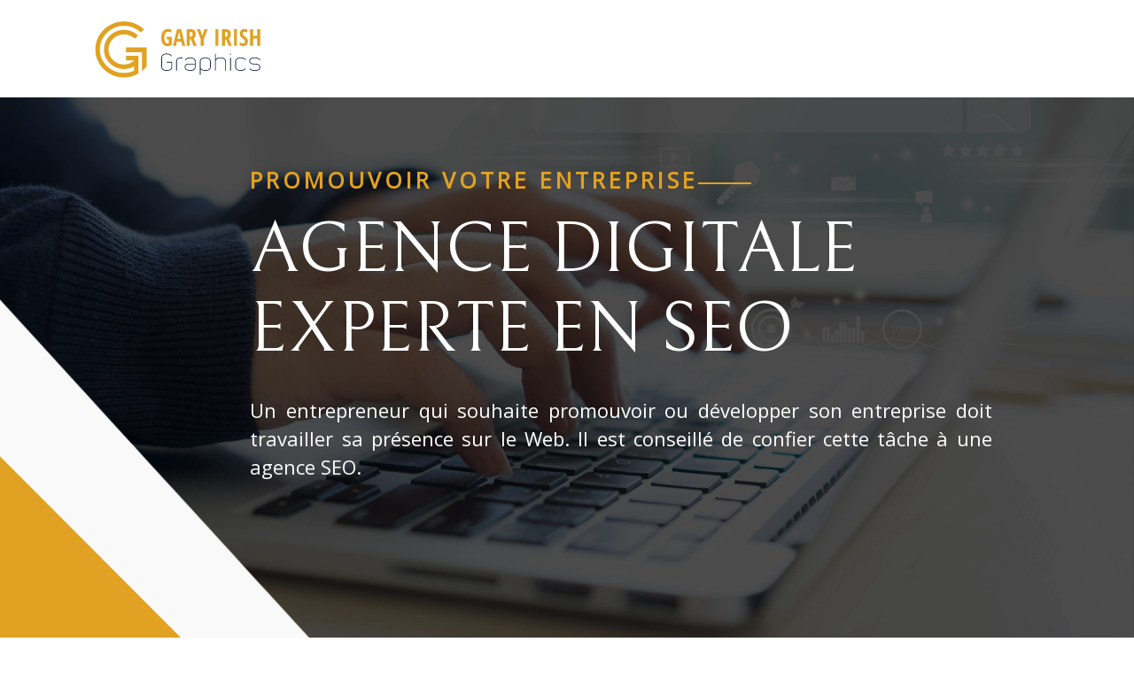

--- FILE ---
content_type: text/html; charset=UTF-8
request_url: https://www.garyirishgraphics.com/
body_size: 12609
content:
<!DOCTYPE html>
<html>
<head lang="fr-FR">
<meta charset="UTF-8">
<meta name="viewport" content="width=device-width">
<link rel="shortcut icon" href="/wp-content/uploads/2023/02/favicon-1.svg" /><link val="advisom" ver="v 3.18.4" />
<meta name='robots' content='max-image-preview:large' />
<link rel='dns-prefetch' href='//stackpath.bootstrapcdn.com' />
<title>L’agence digitale qui vous accompagne au quotidien</title><meta name="description" content="Faites appel à une agence digitale experte en SEO pour réaliser des prestations de développement Web, design UX et UI, rédaction de contenu Web…"><link rel="alternate" title="oEmbed (JSON)" type="application/json+oembed" href="https://www.garyirishgraphics.com/wp-json/oembed/1.0/embed?url=https%3A%2F%2Fwww.garyirishgraphics.com%2F" />
<link rel="alternate" title="oEmbed (XML)" type="text/xml+oembed" href="https://www.garyirishgraphics.com/wp-json/oembed/1.0/embed?url=https%3A%2F%2Fwww.garyirishgraphics.com%2F&#038;format=xml" />
<style id='wp-img-auto-sizes-contain-inline-css' type='text/css'>
img:is([sizes=auto i],[sizes^="auto," i]){contain-intrinsic-size:3000px 1500px}
/*# sourceURL=wp-img-auto-sizes-contain-inline-css */
</style>
<style id='wp-block-library-inline-css' type='text/css'>
:root{--wp-block-synced-color:#7a00df;--wp-block-synced-color--rgb:122,0,223;--wp-bound-block-color:var(--wp-block-synced-color);--wp-editor-canvas-background:#ddd;--wp-admin-theme-color:#007cba;--wp-admin-theme-color--rgb:0,124,186;--wp-admin-theme-color-darker-10:#006ba1;--wp-admin-theme-color-darker-10--rgb:0,107,160.5;--wp-admin-theme-color-darker-20:#005a87;--wp-admin-theme-color-darker-20--rgb:0,90,135;--wp-admin-border-width-focus:2px}@media (min-resolution:192dpi){:root{--wp-admin-border-width-focus:1.5px}}.wp-element-button{cursor:pointer}:root .has-very-light-gray-background-color{background-color:#eee}:root .has-very-dark-gray-background-color{background-color:#313131}:root .has-very-light-gray-color{color:#eee}:root .has-very-dark-gray-color{color:#313131}:root .has-vivid-green-cyan-to-vivid-cyan-blue-gradient-background{background:linear-gradient(135deg,#00d084,#0693e3)}:root .has-purple-crush-gradient-background{background:linear-gradient(135deg,#34e2e4,#4721fb 50%,#ab1dfe)}:root .has-hazy-dawn-gradient-background{background:linear-gradient(135deg,#faaca8,#dad0ec)}:root .has-subdued-olive-gradient-background{background:linear-gradient(135deg,#fafae1,#67a671)}:root .has-atomic-cream-gradient-background{background:linear-gradient(135deg,#fdd79a,#004a59)}:root .has-nightshade-gradient-background{background:linear-gradient(135deg,#330968,#31cdcf)}:root .has-midnight-gradient-background{background:linear-gradient(135deg,#020381,#2874fc)}:root{--wp--preset--font-size--normal:16px;--wp--preset--font-size--huge:42px}.has-regular-font-size{font-size:1em}.has-larger-font-size{font-size:2.625em}.has-normal-font-size{font-size:var(--wp--preset--font-size--normal)}.has-huge-font-size{font-size:var(--wp--preset--font-size--huge)}.has-text-align-center{text-align:center}.has-text-align-left{text-align:left}.has-text-align-right{text-align:right}.has-fit-text{white-space:nowrap!important}#end-resizable-editor-section{display:none}.aligncenter{clear:both}.items-justified-left{justify-content:flex-start}.items-justified-center{justify-content:center}.items-justified-right{justify-content:flex-end}.items-justified-space-between{justify-content:space-between}.screen-reader-text{border:0;clip-path:inset(50%);height:1px;margin:-1px;overflow:hidden;padding:0;position:absolute;width:1px;word-wrap:normal!important}.screen-reader-text:focus{background-color:#ddd;clip-path:none;color:#444;display:block;font-size:1em;height:auto;left:5px;line-height:normal;padding:15px 23px 14px;text-decoration:none;top:5px;width:auto;z-index:100000}html :where(.has-border-color){border-style:solid}html :where([style*=border-top-color]){border-top-style:solid}html :where([style*=border-right-color]){border-right-style:solid}html :where([style*=border-bottom-color]){border-bottom-style:solid}html :where([style*=border-left-color]){border-left-style:solid}html :where([style*=border-width]){border-style:solid}html :where([style*=border-top-width]){border-top-style:solid}html :where([style*=border-right-width]){border-right-style:solid}html :where([style*=border-bottom-width]){border-bottom-style:solid}html :where([style*=border-left-width]){border-left-style:solid}html :where(img[class*=wp-image-]){height:auto;max-width:100%}:where(figure){margin:0 0 1em}html :where(.is-position-sticky){--wp-admin--admin-bar--position-offset:var(--wp-admin--admin-bar--height,0px)}@media screen and (max-width:600px){html :where(.is-position-sticky){--wp-admin--admin-bar--position-offset:0px}}

/*# sourceURL=wp-block-library-inline-css */
</style><style id='global-styles-inline-css' type='text/css'>
:root{--wp--preset--aspect-ratio--square: 1;--wp--preset--aspect-ratio--4-3: 4/3;--wp--preset--aspect-ratio--3-4: 3/4;--wp--preset--aspect-ratio--3-2: 3/2;--wp--preset--aspect-ratio--2-3: 2/3;--wp--preset--aspect-ratio--16-9: 16/9;--wp--preset--aspect-ratio--9-16: 9/16;--wp--preset--color--black: #000000;--wp--preset--color--cyan-bluish-gray: #abb8c3;--wp--preset--color--white: #ffffff;--wp--preset--color--pale-pink: #f78da7;--wp--preset--color--vivid-red: #cf2e2e;--wp--preset--color--luminous-vivid-orange: #ff6900;--wp--preset--color--luminous-vivid-amber: #fcb900;--wp--preset--color--light-green-cyan: #7bdcb5;--wp--preset--color--vivid-green-cyan: #00d084;--wp--preset--color--pale-cyan-blue: #8ed1fc;--wp--preset--color--vivid-cyan-blue: #0693e3;--wp--preset--color--vivid-purple: #9b51e0;--wp--preset--gradient--vivid-cyan-blue-to-vivid-purple: linear-gradient(135deg,rgb(6,147,227) 0%,rgb(155,81,224) 100%);--wp--preset--gradient--light-green-cyan-to-vivid-green-cyan: linear-gradient(135deg,rgb(122,220,180) 0%,rgb(0,208,130) 100%);--wp--preset--gradient--luminous-vivid-amber-to-luminous-vivid-orange: linear-gradient(135deg,rgb(252,185,0) 0%,rgb(255,105,0) 100%);--wp--preset--gradient--luminous-vivid-orange-to-vivid-red: linear-gradient(135deg,rgb(255,105,0) 0%,rgb(207,46,46) 100%);--wp--preset--gradient--very-light-gray-to-cyan-bluish-gray: linear-gradient(135deg,rgb(238,238,238) 0%,rgb(169,184,195) 100%);--wp--preset--gradient--cool-to-warm-spectrum: linear-gradient(135deg,rgb(74,234,220) 0%,rgb(151,120,209) 20%,rgb(207,42,186) 40%,rgb(238,44,130) 60%,rgb(251,105,98) 80%,rgb(254,248,76) 100%);--wp--preset--gradient--blush-light-purple: linear-gradient(135deg,rgb(255,206,236) 0%,rgb(152,150,240) 100%);--wp--preset--gradient--blush-bordeaux: linear-gradient(135deg,rgb(254,205,165) 0%,rgb(254,45,45) 50%,rgb(107,0,62) 100%);--wp--preset--gradient--luminous-dusk: linear-gradient(135deg,rgb(255,203,112) 0%,rgb(199,81,192) 50%,rgb(65,88,208) 100%);--wp--preset--gradient--pale-ocean: linear-gradient(135deg,rgb(255,245,203) 0%,rgb(182,227,212) 50%,rgb(51,167,181) 100%);--wp--preset--gradient--electric-grass: linear-gradient(135deg,rgb(202,248,128) 0%,rgb(113,206,126) 100%);--wp--preset--gradient--midnight: linear-gradient(135deg,rgb(2,3,129) 0%,rgb(40,116,252) 100%);--wp--preset--font-size--small: 13px;--wp--preset--font-size--medium: 20px;--wp--preset--font-size--large: 36px;--wp--preset--font-size--x-large: 42px;--wp--preset--spacing--20: 0.44rem;--wp--preset--spacing--30: 0.67rem;--wp--preset--spacing--40: 1rem;--wp--preset--spacing--50: 1.5rem;--wp--preset--spacing--60: 2.25rem;--wp--preset--spacing--70: 3.38rem;--wp--preset--spacing--80: 5.06rem;--wp--preset--shadow--natural: 6px 6px 9px rgba(0, 0, 0, 0.2);--wp--preset--shadow--deep: 12px 12px 50px rgba(0, 0, 0, 0.4);--wp--preset--shadow--sharp: 6px 6px 0px rgba(0, 0, 0, 0.2);--wp--preset--shadow--outlined: 6px 6px 0px -3px rgb(255, 255, 255), 6px 6px rgb(0, 0, 0);--wp--preset--shadow--crisp: 6px 6px 0px rgb(0, 0, 0);}:where(.is-layout-flex){gap: 0.5em;}:where(.is-layout-grid){gap: 0.5em;}body .is-layout-flex{display: flex;}.is-layout-flex{flex-wrap: wrap;align-items: center;}.is-layout-flex > :is(*, div){margin: 0;}body .is-layout-grid{display: grid;}.is-layout-grid > :is(*, div){margin: 0;}:where(.wp-block-columns.is-layout-flex){gap: 2em;}:where(.wp-block-columns.is-layout-grid){gap: 2em;}:where(.wp-block-post-template.is-layout-flex){gap: 1.25em;}:where(.wp-block-post-template.is-layout-grid){gap: 1.25em;}.has-black-color{color: var(--wp--preset--color--black) !important;}.has-cyan-bluish-gray-color{color: var(--wp--preset--color--cyan-bluish-gray) !important;}.has-white-color{color: var(--wp--preset--color--white) !important;}.has-pale-pink-color{color: var(--wp--preset--color--pale-pink) !important;}.has-vivid-red-color{color: var(--wp--preset--color--vivid-red) !important;}.has-luminous-vivid-orange-color{color: var(--wp--preset--color--luminous-vivid-orange) !important;}.has-luminous-vivid-amber-color{color: var(--wp--preset--color--luminous-vivid-amber) !important;}.has-light-green-cyan-color{color: var(--wp--preset--color--light-green-cyan) !important;}.has-vivid-green-cyan-color{color: var(--wp--preset--color--vivid-green-cyan) !important;}.has-pale-cyan-blue-color{color: var(--wp--preset--color--pale-cyan-blue) !important;}.has-vivid-cyan-blue-color{color: var(--wp--preset--color--vivid-cyan-blue) !important;}.has-vivid-purple-color{color: var(--wp--preset--color--vivid-purple) !important;}.has-black-background-color{background-color: var(--wp--preset--color--black) !important;}.has-cyan-bluish-gray-background-color{background-color: var(--wp--preset--color--cyan-bluish-gray) !important;}.has-white-background-color{background-color: var(--wp--preset--color--white) !important;}.has-pale-pink-background-color{background-color: var(--wp--preset--color--pale-pink) !important;}.has-vivid-red-background-color{background-color: var(--wp--preset--color--vivid-red) !important;}.has-luminous-vivid-orange-background-color{background-color: var(--wp--preset--color--luminous-vivid-orange) !important;}.has-luminous-vivid-amber-background-color{background-color: var(--wp--preset--color--luminous-vivid-amber) !important;}.has-light-green-cyan-background-color{background-color: var(--wp--preset--color--light-green-cyan) !important;}.has-vivid-green-cyan-background-color{background-color: var(--wp--preset--color--vivid-green-cyan) !important;}.has-pale-cyan-blue-background-color{background-color: var(--wp--preset--color--pale-cyan-blue) !important;}.has-vivid-cyan-blue-background-color{background-color: var(--wp--preset--color--vivid-cyan-blue) !important;}.has-vivid-purple-background-color{background-color: var(--wp--preset--color--vivid-purple) !important;}.has-black-border-color{border-color: var(--wp--preset--color--black) !important;}.has-cyan-bluish-gray-border-color{border-color: var(--wp--preset--color--cyan-bluish-gray) !important;}.has-white-border-color{border-color: var(--wp--preset--color--white) !important;}.has-pale-pink-border-color{border-color: var(--wp--preset--color--pale-pink) !important;}.has-vivid-red-border-color{border-color: var(--wp--preset--color--vivid-red) !important;}.has-luminous-vivid-orange-border-color{border-color: var(--wp--preset--color--luminous-vivid-orange) !important;}.has-luminous-vivid-amber-border-color{border-color: var(--wp--preset--color--luminous-vivid-amber) !important;}.has-light-green-cyan-border-color{border-color: var(--wp--preset--color--light-green-cyan) !important;}.has-vivid-green-cyan-border-color{border-color: var(--wp--preset--color--vivid-green-cyan) !important;}.has-pale-cyan-blue-border-color{border-color: var(--wp--preset--color--pale-cyan-blue) !important;}.has-vivid-cyan-blue-border-color{border-color: var(--wp--preset--color--vivid-cyan-blue) !important;}.has-vivid-purple-border-color{border-color: var(--wp--preset--color--vivid-purple) !important;}.has-vivid-cyan-blue-to-vivid-purple-gradient-background{background: var(--wp--preset--gradient--vivid-cyan-blue-to-vivid-purple) !important;}.has-light-green-cyan-to-vivid-green-cyan-gradient-background{background: var(--wp--preset--gradient--light-green-cyan-to-vivid-green-cyan) !important;}.has-luminous-vivid-amber-to-luminous-vivid-orange-gradient-background{background: var(--wp--preset--gradient--luminous-vivid-amber-to-luminous-vivid-orange) !important;}.has-luminous-vivid-orange-to-vivid-red-gradient-background{background: var(--wp--preset--gradient--luminous-vivid-orange-to-vivid-red) !important;}.has-very-light-gray-to-cyan-bluish-gray-gradient-background{background: var(--wp--preset--gradient--very-light-gray-to-cyan-bluish-gray) !important;}.has-cool-to-warm-spectrum-gradient-background{background: var(--wp--preset--gradient--cool-to-warm-spectrum) !important;}.has-blush-light-purple-gradient-background{background: var(--wp--preset--gradient--blush-light-purple) !important;}.has-blush-bordeaux-gradient-background{background: var(--wp--preset--gradient--blush-bordeaux) !important;}.has-luminous-dusk-gradient-background{background: var(--wp--preset--gradient--luminous-dusk) !important;}.has-pale-ocean-gradient-background{background: var(--wp--preset--gradient--pale-ocean) !important;}.has-electric-grass-gradient-background{background: var(--wp--preset--gradient--electric-grass) !important;}.has-midnight-gradient-background{background: var(--wp--preset--gradient--midnight) !important;}.has-small-font-size{font-size: var(--wp--preset--font-size--small) !important;}.has-medium-font-size{font-size: var(--wp--preset--font-size--medium) !important;}.has-large-font-size{font-size: var(--wp--preset--font-size--large) !important;}.has-x-large-font-size{font-size: var(--wp--preset--font-size--x-large) !important;}
/*# sourceURL=global-styles-inline-css */
</style>

<style id='classic-theme-styles-inline-css' type='text/css'>
/*! This file is auto-generated */
.wp-block-button__link{color:#fff;background-color:#32373c;border-radius:9999px;box-shadow:none;text-decoration:none;padding:calc(.667em + 2px) calc(1.333em + 2px);font-size:1.125em}.wp-block-file__button{background:#32373c;color:#fff;text-decoration:none}
/*# sourceURL=/wp-includes/css/classic-themes.min.css */
</style>
<link rel='stylesheet' id='siteorigin-panels-front-css' href='https://www.garyirishgraphics.com/wp-content/plugins/siteorigin-panels/css/front-flex.min.css?ver=4ba4e8a2d430909bcfd10a6f70eb3896' type='text/css' media='all' />
<link rel='stylesheet' id='sow-image-default-8b5b6f678277-css' href='https://www.garyirishgraphics.com/wp-content/uploads/siteorigin-widgets/sow-image-default-8b5b6f678277.css?ver=4ba4e8a2d430909bcfd10a6f70eb3896' type='text/css' media='all' />
<link rel='stylesheet' id='sow-headline-default-7212aa9339c2-2-css' href='https://www.garyirishgraphics.com/wp-content/uploads/siteorigin-widgets/sow-headline-default-7212aa9339c2-2.css?ver=4ba4e8a2d430909bcfd10a6f70eb3896' type='text/css' media='all' />
<link rel='stylesheet' id='sow-image-default-8b5b6f678277-2-css' href='https://www.garyirishgraphics.com/wp-content/uploads/siteorigin-widgets/sow-image-default-8b5b6f678277-2.css?ver=4ba4e8a2d430909bcfd10a6f70eb3896' type='text/css' media='all' />
<link rel='stylesheet' id='sow-headline-default-29bf782e0a37-2-css' href='https://www.garyirishgraphics.com/wp-content/uploads/siteorigin-widgets/sow-headline-default-29bf782e0a37-2.css?ver=4ba4e8a2d430909bcfd10a6f70eb3896' type='text/css' media='all' />
<link rel='stylesheet' id='sow-headline-default-1f77e16773ce-2-css' href='https://www.garyirishgraphics.com/wp-content/uploads/siteorigin-widgets/sow-headline-default-1f77e16773ce-2.css?ver=4ba4e8a2d430909bcfd10a6f70eb3896' type='text/css' media='all' />
<link rel='stylesheet' id='sow-headline-default-aa6ba92869d6-2-css' href='https://www.garyirishgraphics.com/wp-content/uploads/siteorigin-widgets/sow-headline-default-aa6ba92869d6-2.css?ver=4ba4e8a2d430909bcfd10a6f70eb3896' type='text/css' media='all' />
<link rel='stylesheet' id='siteorigin-widgets-css' href='https://www.garyirishgraphics.com/wp-content/plugins/so-widgets-bundle/widgets/features/css/style.css?ver=4ba4e8a2d430909bcfd10a6f70eb3896' type='text/css' media='all' />
<link rel='stylesheet' id='sow-features-default-ee9db812584e-2-css' href='https://www.garyirishgraphics.com/wp-content/uploads/siteorigin-widgets/sow-features-default-ee9db812584e-2.css?ver=4ba4e8a2d430909bcfd10a6f70eb3896' type='text/css' media='all' />
<link rel='stylesheet' id='sow-image-default-c67d20f9f743-2-css' href='https://www.garyirishgraphics.com/wp-content/uploads/siteorigin-widgets/sow-image-default-c67d20f9f743-2.css?ver=4ba4e8a2d430909bcfd10a6f70eb3896' type='text/css' media='all' />
<link rel='stylesheet' id='sow-headline-default-fbabc579e5b7-2-css' href='https://www.garyirishgraphics.com/wp-content/uploads/siteorigin-widgets/sow-headline-default-fbabc579e5b7-2.css?ver=4ba4e8a2d430909bcfd10a6f70eb3896' type='text/css' media='all' />
<link rel='stylesheet' id='sow-headline-default-ba013ebbd19f-2-css' href='https://www.garyirishgraphics.com/wp-content/uploads/siteorigin-widgets/sow-headline-default-ba013ebbd19f-2.css?ver=4ba4e8a2d430909bcfd10a6f70eb3896' type='text/css' media='all' />
<link rel='stylesheet' id='sow-accordion-default-4d8e718c3043-2-css' href='https://www.garyirishgraphics.com/wp-content/uploads/siteorigin-widgets/sow-accordion-default-4d8e718c3043-2.css?ver=4ba4e8a2d430909bcfd10a6f70eb3896' type='text/css' media='all' />
<link rel='stylesheet' id='sow-headline-default-ef06ed5f44b7-2-css' href='https://www.garyirishgraphics.com/wp-content/uploads/siteorigin-widgets/sow-headline-default-ef06ed5f44b7-2.css?ver=4ba4e8a2d430909bcfd10a6f70eb3896' type='text/css' media='all' />
<link rel='stylesheet' id='default-css' href='https://www.garyirishgraphics.com/wp-content/themes/factory-templates-3/style.css?ver=4ba4e8a2d430909bcfd10a6f70eb3896' type='text/css' media='all' />
<link rel='stylesheet' id='bootstrap4-css' href='https://www.garyirishgraphics.com/wp-content/themes/factory-templates-3/css/bootstrap4/bootstrap.min.css?ver=4ba4e8a2d430909bcfd10a6f70eb3896' type='text/css' media='all' />
<link rel='stylesheet' id='font-awesome-css' href='https://stackpath.bootstrapcdn.com/font-awesome/4.7.0/css/font-awesome.min.css?ver=4ba4e8a2d430909bcfd10a6f70eb3896' type='text/css' media='all' />
<link rel='stylesheet' id='global-css' href='https://www.garyirishgraphics.com/wp-content/themes/factory-templates-3/css/global.css?ver=4ba4e8a2d430909bcfd10a6f70eb3896' type='text/css' media='all' />
<link rel='stylesheet' id='style-css' href='https://www.garyirishgraphics.com/wp-content/themes/factory-templates-3/css/template.css?ver=4ba4e8a2d430909bcfd10a6f70eb3896' type='text/css' media='all' />
<link rel='stylesheet' id='animate-css-css' href='https://www.garyirishgraphics.com/wp-content/themes/factory-templates-3/includes/admin/css/animate.min.css?ver=4ba4e8a2d430909bcfd10a6f70eb3896' type='text/css' media='all' />
<script type="text/javascript" src="https://www.garyirishgraphics.com/wp-content/themes/factory-templates-3/js/jquery.min.js?ver=4ba4e8a2d430909bcfd10a6f70eb3896" id="jquery-js"></script>
<script type="text/javascript" id="sow-accordion-js-extra">
/* <![CDATA[ */
var sowAccordion = {"scrollto_after_change":"1","scrollto_offset":"90"};
//# sourceURL=sow-accordion-js-extra
/* ]]> */
</script>
<script type="text/javascript" src="https://www.garyirishgraphics.com/wp-content/plugins/so-widgets-bundle/widgets/accordion/js/accordion.min.js?ver=4ba4e8a2d430909bcfd10a6f70eb3896" id="sow-accordion-js"></script>
<link rel="https://api.w.org/" href="https://www.garyirishgraphics.com/wp-json/" /><link rel="alternate" title="JSON" type="application/json" href="https://www.garyirishgraphics.com/wp-json/wp/v2/pages/2" /><link rel="EditURI" type="application/rsd+xml" title="RSD" href="https://www.garyirishgraphics.com/xmlrpc.php?rsd" />
<link rel="canonical" href="https://www.garyirishgraphics.com/" />
<link rel='shortlink' href='https://www.garyirishgraphics.com/' />
<style media="all" id="siteorigin-panels-layouts-head">/* Layout 2 */ #pgc-2-0-0 , #pgc-2-1-0 , #pgc-2-2-0 , #pgc-2-3-0 , #pgc-2-4-0 , #pgc-2-5-0 , #pgc-2-6-0 { width:100%;width:calc(100% - ( 0 * 30px ) ) } #pg-2-0 , #pg-2-1 , #pg-2-2 , #pg-2-3 , #pg-2-4 , #pg-2-5 , #pg-2-6 , #pl-2 .so-panel:last-of-type { margin-bottom:0px } #pl-2 .so-panel { margin-bottom:30px } #pg-2-0> .panel-row-style { background-image:url(https://www.garyirishgraphics.com/wp-content/uploads/2023/02/SEO-4.webp);background-position:center center;background-size:cover;padding:15% 0% 10% 0%;position:relative;height:100vh } #pg-2-0.panel-has-style > .panel-row-style, #pg-2-0.panel-no-style , #pg-2-2.panel-has-style > .panel-row-style, #pg-2-2.panel-no-style , #pg-2-3.panel-has-style > .panel-row-style, #pg-2-3.panel-no-style , #pg-2-4.panel-has-style > .panel-row-style, #pg-2-4.panel-no-style , #pg-2-5.panel-has-style > .panel-row-style, #pg-2-5.panel-no-style , #pg-2-6.panel-has-style > .panel-row-style, #pg-2-6.panel-no-style { -webkit-align-items:center;align-items:center } #panel-2-0-0-0> .panel-widget-style , #panel-2-1-0-0> .panel-widget-style , #panel-2-1-0-1> .panel-widget-style , #panel-2-4-0-1> .panel-widget-style , #panel-2-6-0-1> .panel-widget-style { padding:0% 10% 0% 10% } #panel-2-0-0-1> .panel-widget-style { color:#ffffff;padding:0% 10% 0% 10%;font-size:22px;line-height:32px } #panel-2-0-0-2> .panel-widget-style { bottom:0;left:0;position:absolute } #pg-2-1> .panel-row-style , #pg-2-4> .panel-row-style { background-color:#f9f9f9;padding:10% 0% 10% 0% } #pg-2-1.panel-has-style > .panel-row-style, #pg-2-1.panel-no-style { -webkit-align-items:stretch;align-items:stretch } #pg-2-2> .panel-row-style { padding:10% 0% 20% 0% } #panel-2-2-0-0> .panel-widget-style { margin-right:17% } #pg-2-3> .panel-row-style , #pg-2-5> .panel-row-style { background-color:#f9f9f9 } #panel-2-3-0-0> .panel-widget-style { margin-top:-10%;position:relative } #pg-2-6> .panel-row-style { padding:10% 0% 10% 0% } @media (max-width:780px){ #pg-2-0.panel-no-style, #pg-2-0.panel-has-style > .panel-row-style, #pg-2-0 , #pg-2-1.panel-no-style, #pg-2-1.panel-has-style > .panel-row-style, #pg-2-1 , #pg-2-2.panel-no-style, #pg-2-2.panel-has-style > .panel-row-style, #pg-2-2 , #pg-2-3.panel-no-style, #pg-2-3.panel-has-style > .panel-row-style, #pg-2-3 , #pg-2-4.panel-no-style, #pg-2-4.panel-has-style > .panel-row-style, #pg-2-4 , #pg-2-5.panel-no-style, #pg-2-5.panel-has-style > .panel-row-style, #pg-2-5 , #pg-2-6.panel-no-style, #pg-2-6.panel-has-style > .panel-row-style, #pg-2-6 { -webkit-flex-direction:column;-ms-flex-direction:column;flex-direction:column } #pg-2-0 > .panel-grid-cell , #pg-2-0 > .panel-row-style > .panel-grid-cell , #pg-2-1 > .panel-grid-cell , #pg-2-1 > .panel-row-style > .panel-grid-cell , #pg-2-2 > .panel-grid-cell , #pg-2-2 > .panel-row-style > .panel-grid-cell , #pg-2-3 > .panel-grid-cell , #pg-2-3 > .panel-row-style > .panel-grid-cell , #pg-2-4 > .panel-grid-cell , #pg-2-4 > .panel-row-style > .panel-grid-cell , #pg-2-5 > .panel-grid-cell , #pg-2-5 > .panel-row-style > .panel-grid-cell , #pg-2-6 > .panel-grid-cell , #pg-2-6 > .panel-row-style > .panel-grid-cell { width:100%;margin-right:0 } #pl-2 .panel-grid-cell { padding:0 } #pl-2 .panel-grid .panel-grid-cell-empty { display:none } #pl-2 .panel-grid .panel-grid-cell-mobile-last { margin-bottom:0px } #pg-2-0> .panel-row-style { padding:30% 0% 10% 0%;height:100vh!important;background-position:75% center }  } </style><meta name="google-site-verification" content="t0gBzuCQ-Jz_tGaIlk4E1mo-99h_jn9d02FXK2UI8RM" />
<style type="text/css">
  
a{color : #e1a122 }
a:hover{color : #e2c9ba }
.archive h2 a{color :#252525}
.main-menu,.bottom-menu{background-color:#ffffff;}
body:not(.home) .main-menu{position: absolute;}
.scrolling-down{background-color:#ffffff;}
@media (max-width: 1199px){.main-menu{background-color:#ffffff;}}
.sub-menu,.sliding-menu{background-color:#ffffff;}
.main-menu{box-shadow: none;-moz-box-shadow: none;-webkit-box-shadow: none;}
.main-menu{padding : 0px 0px 0px 0px }
.main-menu.scrolling-down{padding : 0px 0px 0px 0px!important; }
.main-menu.scrolling-down{-webkit-box-shadow: 0 2px 13px 0 rgba(0, 0, 0, .1);-moz-box-shadow: 0 2px 13px 0 rgba(0, 0, 0, .1);box-shadow: 0 2px 13px 0 rgba(0, 0, 0, .1);}   
nav li a{font-size:18px;}
nav li a{line-height:28px;}
nav li a{color:#444444!important;}
nav li:hover > a,.current-menu-item > a{color:#e1a122!important;}
.scrolling-down nav li a{color:#444444!important;}
.scrolling-down nav li:hover a,.scrolling-down .current-menu-item a{color:#e1a122!important;}
.sub-menu a,.sliding-menu a{color:#444444!important;}
.archive h1{color:#ffffff!important;}
.archive h1,.single h1{text-align:left!important;}
.single h1{color:#ffffff!important;}
#logo{padding:20px;}
.logo-main{height:70px!important;width: auto;}
.scrolling-down .logo-main,.scrolling-down .logo-sticky{height:70px!important;width: auto;}
.archive .readmore{background-color:#00204c;}
.archive .readmore{color:#ffffff;}
.archive .readmore:hover{background-color:#e1a122;}
.archive .readmore:hover{color:#ffffff;}
.archive .readmore{padding:5px 15px 5px 15px;}
.scrolling-down .logo-main{display: none;}
.scrolling-down .logo-sticky{display:inline-block;}
.home .post-content p a{color:#e1a122}
.home .post-content p a:hover{color:#e2c9ba}
.subheader{padding:250px 0px 150px}
footer{padding:100px 0px 0px}
.home footer a{color:#e1a122}
footer #back_to_top{background-color:#e1a122;}
footer #back_to_top i{color:#ffffff;}
footer #back_to_top {padding:6px 0px;}
.single h2{font-size:22px!important}    
.single h3{font-size:18px!important}    
.single h4{font-size:15px!important}    
.single h5{font-size:15px!important}    
.single h6{font-size:15px!important}    
@media(max-width: 1024px){.main-menu.scrolling-down{position: fixed !important;}}
.widget_footer img{margin-top: -32px;} </style>
<link rel='stylesheet' id='sow-headline-default-e348a20b3b92-2-css' href='https://www.garyirishgraphics.com/wp-content/uploads/siteorigin-widgets/sow-headline-default-e348a20b3b92-2.css?ver=4ba4e8a2d430909bcfd10a6f70eb3896' type='text/css' media='all' />
<link rel='stylesheet' id='sow-headline-default-5fc14929f7cc-2-css' href='https://www.garyirishgraphics.com/wp-content/uploads/siteorigin-widgets/sow-headline-default-5fc14929f7cc-2.css?ver=4ba4e8a2d430909bcfd10a6f70eb3896' type='text/css' media='all' />
<link rel='stylesheet' id='sow-headline-default-3c3b085736b3-css' href='https://www.garyirishgraphics.com/wp-content/uploads/siteorigin-widgets/sow-headline-default-3c3b085736b3.css?ver=4ba4e8a2d430909bcfd10a6f70eb3896' type='text/css' media='all' />
<link rel='stylesheet' id='sow-headline-default-8f4757011d27-css' href='https://www.garyirishgraphics.com/wp-content/uploads/siteorigin-widgets/sow-headline-default-8f4757011d27.css?ver=4ba4e8a2d430909bcfd10a6f70eb3896' type='text/css' media='all' />
<link rel='stylesheet' id='sow-features-default-ee9db812584e-css' href='https://www.garyirishgraphics.com/wp-content/uploads/siteorigin-widgets/sow-features-default-ee9db812584e.css?ver=4ba4e8a2d430909bcfd10a6f70eb3896' type='text/css' media='all' />
<link rel='stylesheet' id='sow-image-default-c67d20f9f743-css' href='https://www.garyirishgraphics.com/wp-content/uploads/siteorigin-widgets/sow-image-default-c67d20f9f743.css?ver=4ba4e8a2d430909bcfd10a6f70eb3896' type='text/css' media='all' />
<link rel='stylesheet' id='sow-headline-default-994e42657e0b-css' href='https://www.garyirishgraphics.com/wp-content/uploads/siteorigin-widgets/sow-headline-default-994e42657e0b.css?ver=4ba4e8a2d430909bcfd10a6f70eb3896' type='text/css' media='all' />
<link rel='stylesheet' id='sow-headline-default-ba013ebbd19f-css' href='https://www.garyirishgraphics.com/wp-content/uploads/siteorigin-widgets/sow-headline-default-ba013ebbd19f.css?ver=4ba4e8a2d430909bcfd10a6f70eb3896' type='text/css' media='all' />
<link rel='stylesheet' id='sow-accordion-default-4d8e718c3043-css' href='https://www.garyirishgraphics.com/wp-content/uploads/siteorigin-widgets/sow-accordion-default-4d8e718c3043.css?ver=4ba4e8a2d430909bcfd10a6f70eb3896' type='text/css' media='all' />
<link rel='stylesheet' id='siteorigin-widget-icon-font-ionicons-css' href='https://www.garyirishgraphics.com/wp-content/plugins/so-widgets-bundle/icons/ionicons/style.css?ver=4ba4e8a2d430909bcfd10a6f70eb3896' type='text/css' media='all' />
<link rel='stylesheet' id='sow-headline-default-eab4e463c52c-css' href='https://www.garyirishgraphics.com/wp-content/uploads/siteorigin-widgets/sow-headline-default-eab4e463c52c.css?ver=4ba4e8a2d430909bcfd10a6f70eb3896' type='text/css' media='all' />
</head>
<body class="home wp-singular page-template-default page page-id-2 wp-theme-factory-templates-3 siteorigin-panels siteorigin-panels-before-js siteorigin-panels-home " style="">	
<div class="normal-menu menu-to-right main-menu fixed-top">	
<div class="container">

<nav class="navbar navbar-expand-xl pl-0 pr-0">

<div id="logo">
<img class="logo-main" src="https://www.garyirishgraphics.com/wp-content/uploads/2023/02/logo.svg" alt="logo">
<img class="logo-sticky" src="https://www.garyirishgraphics.com/wp-content/uploads/2023/02/logo.svg" alt="logo"></div>

	


<button class="navbar-toggler" type="button" data-toggle="collapse" data-target="#navbarsExample06" aria-controls="navbarsExample06" aria-expanded="false" aria-label="Toggle navigation">
<span class="navbar-toggler-icon">
<div class="menu_btn">	
<div class="menu-bars"></div>
<div class="menu-bars"></div>
<div class="menu-bars"></div>
</div>
</span>
</button> 
<div class="collapse navbar-collapse" id="navbarsExample06">
<div id="main-menu" class="navbar-nav ml-auto"><ul>
<li id="menu-item-2" class=""><a></a></li>
</ul></div>
</div>
</nav>
</div>
</div>
<div class="main">
	             <div class="container">
        <div class="post-content">
         
        <div id="pl-2"  class="panel-layout" ><div id="pg-2-0"  class="panel-grid panel-has-style" ><div class="banner siteorigin-panels-stretch panel-row-style panel-row-style-for-2-0" data-stretch-type="full" ><div id="pgc-2-0-0"  class="panel-grid-cell" ><div id="panel-2-0-0-0" class="so-panel widget widget_sow-headline panel-first-child" data-index="0" ><div class="banner-title panel-widget-style panel-widget-style-for-2-0-0-0" ><div
			
			class="so-widget-sow-headline so-widget-sow-headline-default-e348a20b3b92-2"
			
		><div class="sow-headline-container ">
							<p class="sow-sub-headline">
						<span class="subtitle">Promouvoir votre entreprise </span>						</p>
												<h1 class="sow-headline">
						Agence digitale experte en SEO						</h1>
						</div>
</div></div></div><div id="panel-2-0-0-1" class="so-panel widget widget_text" data-index="1" ><div class="panel-widget-style panel-widget-style-for-2-0-0-1" >			<div class="textwidget"><p>Un entrepreneur qui souhaite promouvoir ou développer son entreprise doit travailler sa présence sur le Web. Il est conseillé de confier cette tâche à une agence SEO.</p>
</div>
		</div></div><div id="panel-2-0-0-2" class="so-panel widget widget_sow-image panel-last-child" data-index="2" ><div class="triangle panel-widget-style panel-widget-style-for-2-0-0-2" ><div
			
			class="so-widget-sow-image so-widget-sow-image-default-8b5b6f678277-2"
			
		>
<div class="sow-image-container">
		<img 
	src="https://www.garyirishgraphics.com/wp-content/uploads/2021/05/pattern-28-1.png" width="294" height="295" srcset="https://www.garyirishgraphics.com/wp-content/uploads/2021/05/pattern-28-1.png 294w, https://www.garyirishgraphics.com/wp-content/uploads/2021/05/pattern-28-1-150x150.png 150w" sizes="(max-width: 294px) 100vw, 294px" title="pattern-28" alt="" 		class="so-widget-image"/>
	</div>

</div></div></div></div></div></div><div id="pg-2-1"  class="panel-grid panel-has-style" ><div class="siteorigin-panels-stretch panel-row-style panel-row-style-for-2-1" data-stretch-type="full" ><div id="pgc-2-1-0"  class="panel-grid-cell" ><div id="panel-2-1-0-0" class="so-panel widget widget_sow-headline panel-first-child" data-index="3" ><div class="panel-widget-style panel-widget-style-for-2-1-0-0" ><div
			
			class="so-widget-sow-headline so-widget-sow-headline-default-5fc14929f7cc-2"
			
		><div class="sow-headline-container ">
							<h2 class="sow-headline">
						Une meilleure visibilité sur Google						</h2>
											<div class="decoration">
						<div class="decoration-inside"></div>
					</div>
					</div>
</div></div></div><div id="panel-2-1-0-1" class="so-panel widget widget_text" data-index="4" ><div class="panel-widget-style panel-widget-style-for-2-1-0-1" >			<div class="textwidget"><p style="text-align: center;">Pour résoudre les problèmes de référencement, enregistrez votre portail digital avec Google Search Console. Cet outil gratuit permet de vérifier des backlinks, analyser les erreurs… Le site <a href="https://www.equipement-maison.fr/" target="_blank" rel="noopener">equipement-maison.fr</a> a par exemple bénéficié d’une bonne stratégie SEO.</p>
</div>
		</div></div><div id="panel-2-1-0-2" class="so-panel widget widget_siteorigin-panels-builder panel-last-child" data-index="5" ><div id="pl-w63dbbec149193"  class="panel-layout" ><div id="pg-w63dbbec149193-0"  class="panel-grid panel-has-style" ><div class="block-de-4 panel-row-style panel-row-style-for-w63dbbec149193-0" ><div id="pgc-w63dbbec149193-0-0"  class="panel-grid-cell" ><div class="block-hover-1 panel-cell-style panel-cell-style-for-w63dbbec149193-0-0" ><div id="panel-w63dbbec149193-0-0-0" class="so-panel widget widget_sow-image panel-first-child" data-index="0" ><div class="image-rotate panel-widget-style panel-widget-style-for-w63dbbec149193-0-0-0" ><div
			
			class="so-widget-sow-image so-widget-sow-image-default-8b5b6f678277"
			
		>
<div class="sow-image-container">
		<img 
	src="https://www.garyirishgraphics.com/wp-content/uploads/2023/02/CONTENU-WEB.webp" width="80" height="80" sizes="(max-width: 80px) 100vw, 80px" alt="RÉDACTION DE CONTENU WEB" 		class="so-widget-image"/>
	</div>

</div></div></div><div id="panel-w63dbbec149193-0-0-1" class="so-panel widget widget_sow-headline" data-index="1" ><div class="remove-margin-bottom panel-widget-style panel-widget-style-for-w63dbbec149193-0-0-1" ><div
			
			class="so-widget-sow-headline so-widget-sow-headline-default-3c3b085736b3"
			
		><div class="sow-headline-container ">
							<h3 class="sow-headline">
						Rédaction de contenu web						</h3>
						</div>
</div></div></div><div id="panel-w63dbbec149193-0-0-2" class="so-panel widget widget_text panel-last-child" data-index="2" >			<div class="textwidget"><p>Une rédaction Web est considérée comme la pierre angulaire du référencement SEO.</p>
</div>
		</div></div></div><div id="pgc-w63dbbec149193-0-1"  class="panel-grid-cell" ><div class="block-hover-1 panel-cell-style panel-cell-style-for-w63dbbec149193-0-1" ><div id="panel-w63dbbec149193-0-1-0" class="so-panel widget widget_sow-image panel-first-child" data-index="3" ><div class="image-rotate panel-widget-style panel-widget-style-for-w63dbbec149193-0-1-0" ><div
			
			class="so-widget-sow-image so-widget-sow-image-default-8b5b6f678277"
			
		>
<div class="sow-image-container">
		<img 
	src="https://www.garyirishgraphics.com/wp-content/uploads/2023/02/DESIGN-UX.webp" width="80" height="80" sizes="(max-width: 80px) 100vw, 80px" alt="" 		class="so-widget-image"/>
	</div>

</div></div></div><div id="panel-w63dbbec149193-0-1-1" class="so-panel widget widget_sow-headline" data-index="4" ><div class="remove-margin-bottom panel-widget-style panel-widget-style-for-w63dbbec149193-0-1-1" ><div
			
			class="so-widget-sow-headline so-widget-sow-headline-default-3c3b085736b3"
			
		><div class="sow-headline-container ">
							<h3 class="sow-headline">
						Design UX <br />&amp; UI						</h3>
						</div>
</div></div></div><div id="panel-w63dbbec149193-0-1-2" class="so-panel widget widget_text panel-last-child" data-index="5" >			<div class="textwidget"><p>L’esthétique et la navigation suscitent l&rsquo;intérêt des cyberlecteurs d&rsquo;un site internet.</p>
</div>
		</div></div></div><div id="pgc-w63dbbec149193-0-2"  class="panel-grid-cell" ><div class="block-hover-1 panel-cell-style panel-cell-style-for-w63dbbec149193-0-2" ><div id="panel-w63dbbec149193-0-2-0" class="so-panel widget widget_sow-image panel-first-child" data-index="6" ><div class="image-rotate panel-widget-style panel-widget-style-for-w63dbbec149193-0-2-0" ><div
			
			class="so-widget-sow-image so-widget-sow-image-default-8b5b6f678277"
			
		>
<div class="sow-image-container">
		<img 
	src="https://www.garyirishgraphics.com/wp-content/uploads/2023/02/DEVELOPPEMENT-WEB.webp" width="80" height="80" sizes="(max-width: 80px) 100vw, 80px" alt="" 		class="so-widget-image"/>
	</div>

</div></div></div><div id="panel-w63dbbec149193-0-2-1" class="so-panel widget widget_sow-headline" data-index="7" ><div class="remove-margin-bottom panel-widget-style panel-widget-style-for-w63dbbec149193-0-2-1" ><div
			
			class="so-widget-sow-headline so-widget-sow-headline-default-3c3b085736b3"
			
		><div class="sow-headline-container ">
							<h3 class="sow-headline">
						Développement web						</h3>
						</div>
</div></div></div><div id="panel-w63dbbec149193-0-2-2" class="so-panel widget widget_text panel-last-child" data-index="8" >			<div class="textwidget"><p>Le développeur Web développe un portail Web conforme à un cahier des charges.</p>
</div>
		</div></div></div><div id="pgc-w63dbbec149193-0-3"  class="panel-grid-cell" ><div class="block-hover-1 panel-cell-style panel-cell-style-for-w63dbbec149193-0-3" ><div id="panel-w63dbbec149193-0-3-0" class="so-panel widget widget_sow-image panel-first-child" data-index="9" ><div class="image-rotate panel-widget-style panel-widget-style-for-w63dbbec149193-0-3-0" ><div
			
			class="so-widget-sow-image so-widget-sow-image-default-8b5b6f678277"
			
		>
<div class="sow-image-container">
		<img 
	src="https://www.garyirishgraphics.com/wp-content/uploads/2023/02/REFERENCEMENT.webp" width="80" height="80" sizes="(max-width: 80px) 100vw, 80px" alt="RÉFÉRENCEMENT SUR MESURE" 		class="so-widget-image"/>
	</div>

</div></div></div><div id="panel-w63dbbec149193-0-3-1" class="so-panel widget widget_sow-headline" data-index="10" ><div class="remove-margin-bottom panel-widget-style panel-widget-style-for-w63dbbec149193-0-3-1" ><div
			
			class="so-widget-sow-headline so-widget-sow-headline-default-3c3b085736b3"
			
		><div class="sow-headline-container ">
							<h3 class="sow-headline">
						Référencement sur mesure						</h3>
						</div>
</div></div></div><div id="panel-w63dbbec149193-0-3-2" class="so-panel widget widget_text panel-last-child" data-index="11" >			<div class="textwidget"><p>Le référencement sur-mesure prend en compte votre budget, vos contraintes techniques…</p>
</div>
		</div></div></div></div></div></div></div></div></div></div><div id="pg-2-2"  class="panel-grid panel-has-style" ><div class="siteorigin-panels-stretch panel-row-style panel-row-style-for-2-2" data-stretch-type="full-width-stretch" ><div id="pgc-2-2-0"  class="panel-grid-cell" ><div id="panel-2-2-0-0" class="so-panel widget widget_siteorigin-panels-builder panel-first-child panel-last-child" data-index="6" ><div class="block-change-mr panel-widget-style panel-widget-style-for-2-2-0-0" ><div id="pl-w63dbbec14ad5f"  class="panel-layout" ><div id="pg-w63dbbec14ad5f-0"  class="panel-grid panel-no-style" ><div id="pgc-w63dbbec14ad5f-0-0"  class="panel-grid-cell" ><div class="block-deux-img panel-cell-style panel-cell-style-for-w63dbbec14ad5f-0-0" ><div id="panel-w63dbbec14ad5f-0-0-0" class="so-panel widget widget_sow-image panel-first-child panel-last-child" data-index="0" ><div class="limage panel-widget-style panel-widget-style-for-w63dbbec14ad5f-0-0-0" ><div
			
			class="so-widget-sow-image so-widget-sow-image-default-8b5b6f678277"
			
		>
<div class="sow-image-container">
		<img 
	src="https://www.garyirishgraphics.com/wp-content/uploads/2023/02/optimise-SEO.webp" width="940" height="737" srcset="https://www.garyirishgraphics.com/wp-content/uploads/2023/02/optimise-SEO.webp 940w, https://www.garyirishgraphics.com/wp-content/uploads/2023/02/optimise-SEO-300x235.webp 300w, https://www.garyirishgraphics.com/wp-content/uploads/2023/02/optimise-SEO-768x602.webp 768w" sizes="(max-width: 940px) 100vw, 940px" title="optimise SEO" alt="optimise SEO" 		class="so-widget-image"/>
	</div>

</div></div></div></div></div><div id="pgc-w63dbbec14ad5f-0-1"  class="panel-grid-cell" ><div id="panel-w63dbbec14ad5f-0-1-0" class="so-panel widget widget_sow-headline panel-first-child" data-index="1" ><div
			
			class="so-widget-sow-headline so-widget-sow-headline-default-8f4757011d27"
			
		><div class="sow-headline-container ">
							<h2 class="sow-headline">
						Nos solutions digitales personnalisées						</h2>
											<div class="decoration">
						<div class="decoration-inside"></div>
					</div>
					</div>
</div></div><div id="panel-w63dbbec14ad5f-0-1-1" class="so-panel widget widget_text" data-index="2" >			<div class="textwidget"><p>Pour gagner du temps dans la conception d’un site web optimisé SEO comme <a href="https://www.modern-habitat.fr/" target="_blank" rel="noopener">modern-habitat.fr</a>, il est recommandé de travailler une stratégie de référencement naturel avant de commencer la création de votre portail Web.</p>
</div>
		</div><div id="panel-w63dbbec14ad5f-0-1-2" class="so-panel widget widget_sow-features" data-index="3" ><div class="panel-widget-style panel-widget-style-for-w63dbbec14ad5f-0-1-2" ><div
			
			class="so-widget-sow-features so-widget-sow-features-default-ee9db812584e"
			
		><ul
	class="sow-features-list
	sow-features-responsive">

			<li
			class="sow-features-feature sow-icon-container-position-right"
			style="display: flex; flex-direction: row; width: calc(100% - 25px);"
		>
			
						<div				class="sow-icon-container sow-container-none"
				style="color: ; "
				
							>
										<div class="sow-icon-image" style="background-image: url(https://www.garyirishgraphics.com/wp-content/uploads/2023/02/SEO-ico.webp); font-size: 70px"></div>
									</div>

			<div class="textwidget">
				
									<h3 class="sow-features-feature-title">
						Focus sur le référencement SEO					</h3>
				
									<div class="sow-features-feature-text">
					Publier des contenus de qualité pour votre référencement Google.					</div>
								</div>
								</li>

	</ul>
</div></div></div><div id="panel-w63dbbec14ad5f-0-1-3" class="so-panel widget widget_sow-features" data-index="4" ><div class="panel-widget-style panel-widget-style-for-w63dbbec14ad5f-0-1-3" ><div
			
			class="so-widget-sow-features so-widget-sow-features-default-ee9db812584e"
			
		><ul
	class="sow-features-list
	sow-features-responsive">

			<li
			class="sow-features-feature sow-icon-container-position-right"
			style="display: flex; flex-direction: row; width: calc(100% - 25px);"
		>
			
						<div				class="sow-icon-container sow-container-none"
				style="color: ; "
				
							>
										<div class="sow-icon-image" style="background-image: url(https://www.garyirishgraphics.com/wp-content/uploads/2023/02/netlinking.webp); font-size: 70px"></div>
									</div>

			<div class="textwidget">
				
									<h3 class="sow-features-feature-title">
						La puissance du netlinking					</h3>
				
									<div class="sow-features-feature-text">
					Une agence Web réalise une stratégie netlinking sur-mesure.					</div>
								</div>
								</li>

	</ul>
</div></div></div><div id="panel-w63dbbec14ad5f-0-1-4" class="so-panel widget widget_sow-features panel-last-child" data-index="5" ><div class="panel-widget-style panel-widget-style-for-w63dbbec14ad5f-0-1-4" ><div
			
			class="so-widget-sow-features so-widget-sow-features-default-ee9db812584e"
			
		><ul
	class="sow-features-list
	sow-features-responsive">

			<li
			class="sow-features-feature sow-icon-container-position-right"
			style="display: flex; flex-direction: row; width: calc(100% - 25px);"
		>
			
						<div				class="sow-icon-container sow-container-none"
				style="color: ; "
				
							>
										<div class="sow-icon-image" style="background-image: url(https://www.garyirishgraphics.com/wp-content/uploads/2023/02/arborescence-dun-site.webp); font-size: 70px"></div>
									</div>

			<div class="textwidget">
				
									<h3 class="sow-features-feature-title">
						Architecture du site et référencement SEO					</h3>
				
									<div class="sow-features-feature-text">
					Soigner l’arborescence d’un site pour une meilleure expérience utilisateur.					</div>
								</div>
								</li>

	</ul>
</div></div></div></div></div></div></div></div></div></div></div><div id="pg-2-3"  class="panel-grid panel-has-style" ><div class="siteorigin-panels-stretch panel-row-style panel-row-style-for-2-3" data-stretch-type="full" ><div id="pgc-2-3-0"  class="panel-grid-cell" ><div id="panel-2-3-0-0" class="so-panel widget widget_sow-image panel-first-child panel-last-child" data-index="7" ><div class="panel-widget-style panel-widget-style-for-2-3-0-0" ><div
			
			class="so-widget-sow-image so-widget-sow-image-default-c67d20f9f743-2"
			
		>
<div class="sow-image-container">
		<img 
	src="https://www.garyirishgraphics.com/wp-content/uploads/2023/02/agence-seo.webp" width="1110" height="432" srcset="https://www.garyirishgraphics.com/wp-content/uploads/2023/02/agence-seo.webp 1110w, https://www.garyirishgraphics.com/wp-content/uploads/2023/02/agence-seo-300x117.webp 300w, https://www.garyirishgraphics.com/wp-content/uploads/2023/02/agence-seo-1024x399.webp 1024w, https://www.garyirishgraphics.com/wp-content/uploads/2023/02/agence-seo-768x299.webp 768w" sizes="(max-width: 1110px) 100vw, 1110px" title="agence seo" alt="" 		class="so-widget-image"/>
	</div>

</div></div></div></div></div></div><div id="pg-2-4"  class="panel-grid panel-has-style" ><div class="siteorigin-panels-stretch panel-row-style panel-row-style-for-2-4" data-stretch-type="full" ><div id="pgc-2-4-0"  class="panel-grid-cell" ><div id="panel-2-4-0-0" class="so-panel widget widget_sow-headline panel-first-child" data-index="8" ><div
			
			class="so-widget-sow-headline so-widget-sow-headline-default-5fc14929f7cc-2"
			
		><div class="sow-headline-container ">
							<h2 class="sow-headline">
						Agence disponible, engagée et réactive						</h2>
											<div class="decoration">
						<div class="decoration-inside"></div>
					</div>
					</div>
</div></div><div id="panel-2-4-0-1" class="so-panel widget widget_text" data-index="9" ><div class="panel-widget-style panel-widget-style-for-2-4-0-1" >			<div class="textwidget"><p style="text-align: center;">Faites appel aux services d’une agence engagée, réactive et disponible pour concevoir votre site Web. Une équipe d’experts développe votre stratégie digitale et optimise votre visibilité sur les moteurs de recherche.</p>
</div>
		</div></div><div id="panel-2-4-0-2" class="so-panel widget widget_siteorigin-panels-builder panel-last-child" data-index="10" ><div id="pl-w63dbba44d639b"  class="panel-layout" ><div id="pg-w63dbba44d639b-0"  class="panel-grid panel-no-style" ><div id="pgc-w63dbba44d639b-0-0"  class="panel-grid-cell" ><div class="panel-cell-style panel-cell-style-for-w63dbba44d639b-0-0" ><div id="panel-w63dbba44d639b-0-0-0" class="so-panel widget widget_sow-image panel-first-child" data-index="0" ><div class="remove-margin-bottom panel-widget-style panel-widget-style-for-w63dbba44d639b-0-0-0" ><div
			
			class="so-widget-sow-image so-widget-sow-image-default-c67d20f9f743"
			
		>
<div class="sow-image-container">
		<img 
	src="https://www.garyirishgraphics.com/wp-content/uploads/2023/02/SEO-LOCAL.webp" width="370" height="291" srcset="https://www.garyirishgraphics.com/wp-content/uploads/2023/02/SEO-LOCAL.webp 370w, https://www.garyirishgraphics.com/wp-content/uploads/2023/02/SEO-LOCAL-300x236.webp 300w" sizes="(max-width: 370px) 100vw, 370px" title="SEO LOCAL" alt="" 		class="so-widget-image"/>
	</div>

</div></div></div><div id="panel-w63dbba44d639b-0-0-1" class="so-panel widget widget_sow-headline panel-last-child" data-index="1" ><div class="panel-widget-style panel-widget-style-for-w63dbba44d639b-0-0-1" ><div
			
			class="so-widget-sow-headline so-widget-sow-headline-default-994e42657e0b"
			
		><div class="sow-headline-container ">
							<h3 class="sow-headline">
						SEO local, comment l'améliorer ?						</h3>
												<p class="sow-sub-headline">
						Remplir la fiche Google My Business						</p>
						</div>
</div></div></div></div></div><div id="pgc-w63dbba44d639b-0-1"  class="panel-grid-cell" ><div class="panel-cell-style panel-cell-style-for-w63dbba44d639b-0-1" ><div id="panel-w63dbba44d639b-0-1-0" class="so-panel widget widget_sow-image panel-first-child" data-index="2" ><div class="remove-margin-bottom panel-widget-style panel-widget-style-for-w63dbba44d639b-0-1-0" ><div
			
			class="so-widget-sow-image so-widget-sow-image-default-c67d20f9f743"
			
		>
<div class="sow-image-container">
		<img 
	src="https://www.garyirishgraphics.com/wp-content/uploads/2023/02/WORDPRESS-VS-DRUPAL.webp" width="370" height="291" srcset="https://www.garyirishgraphics.com/wp-content/uploads/2023/02/WORDPRESS-VS-DRUPAL.webp 370w, https://www.garyirishgraphics.com/wp-content/uploads/2023/02/WORDPRESS-VS-DRUPAL-300x236.webp 300w" sizes="(max-width: 370px) 100vw, 370px" title="WORDPRESS VS DRUPAL" alt="" 		class="so-widget-image"/>
	</div>

</div></div></div><div id="panel-w63dbba44d639b-0-1-1" class="so-panel widget widget_sow-headline panel-last-child" data-index="3" ><div class="panel-widget-style panel-widget-style-for-w63dbba44d639b-0-1-1" ><div
			
			class="so-widget-sow-headline so-widget-sow-headline-default-994e42657e0b"
			
		><div class="sow-headline-container ">
							<h3 class="sow-headline">
						WordPress vs Drupal : quel CMS choisir ?						</h3>
												<p class="sow-sub-headline">
						Choisissez le CMS qui vous convient						</p>
						</div>
</div></div></div></div></div><div id="pgc-w63dbba44d639b-0-2"  class="panel-grid-cell" ><div class="panel-cell-style panel-cell-style-for-w63dbba44d639b-0-2" ><div id="panel-w63dbba44d639b-0-2-0" class="so-panel widget widget_sow-image panel-first-child" data-index="4" ><div class="remove-margin-bottom panel-widget-style panel-widget-style-for-w63dbba44d639b-0-2-0" ><div
			
			class="so-widget-sow-image so-widget-sow-image-default-c67d20f9f743"
			
		>
<div class="sow-image-container">
		<img 
	src="https://www.garyirishgraphics.com/wp-content/uploads/2023/02/LANDING-PAGE.webp" width="370" height="291" srcset="https://www.garyirishgraphics.com/wp-content/uploads/2023/02/LANDING-PAGE.webp 370w, https://www.garyirishgraphics.com/wp-content/uploads/2023/02/LANDING-PAGE-300x236.webp 300w" sizes="(max-width: 370px) 100vw, 370px" title="LANDING PAGE" alt="" 		class="so-widget-image"/>
	</div>

</div></div></div><div id="panel-w63dbba44d639b-0-2-1" class="so-panel widget widget_sow-headline panel-last-child" data-index="5" ><div class="panel-widget-style panel-widget-style-for-w63dbba44d639b-0-2-1" ><div
			
			class="so-widget-sow-headline so-widget-sow-headline-default-994e42657e0b"
			
		><div class="sow-headline-container ">
							<h3 class="sow-headline">
						Comment créer une landing page ?						</h3>
												<p class="sow-sub-headline">
						Créer des landing pages qui convertissent						</p>
						</div>
</div></div></div></div></div></div></div></div></div></div></div><div id="pg-2-5"  class="panel-grid panel-has-style" ><div class="siteorigin-panels-stretch panel-row-style panel-row-style-for-2-5" data-stretch-type="full-width-stretch" ><div id="pgc-2-5-0"  class="panel-grid-cell" ><div id="panel-2-5-0-0" class="so-panel widget widget_siteorigin-panels-builder panel-first-child panel-last-child" data-index="11" ><div id="pl-w63dbbec14c47e"  class="panel-layout" ><div id="pg-w63dbbec14c47e-0"  class="panel-grid panel-has-style" ><div class="block-flex panel-row-style panel-row-style-for-w63dbbec14c47e-0" ><div id="pgc-w63dbbec14c47e-0-0"  class="panel-grid-cell" ><div class="panel-cell-style panel-cell-style-for-w63dbbec14c47e-0-0" ><div id="panel-w63dbbec14c47e-0-0-0" class="so-panel widget widget_sow-headline panel-first-child" data-index="0" ><div
			
			class="so-widget-sow-headline so-widget-sow-headline-default-ba013ebbd19f"
			
		><div class="sow-headline-container ">
							<h2 class="sow-headline">
						Une stratégie webmarketing au service de votre business						</h2>
											<div class="decoration">
						<div class="decoration-inside"></div>
					</div>
					</div>
</div></div><div id="panel-w63dbbec14c47e-0-0-1" class="so-panel widget widget_sow-accordion panel-last-child" data-index="1" ><div
			
			class="so-widget-sow-accordion so-widget-sow-accordion-default-4d8e718c3043"
			
		><div>
	<div class="sow-accordion">
			<div class="sow-accordion-panel
				"
			data-anchor-id="strategies-e-mailing-newsletters-sms">
				<div class="sow-accordion-panel-header-container" role="heading" aria-level="2">
					<div class="sow-accordion-panel-header" tabindex="0" role="button" id="accordion-label-strat%c3%a9gies-e-mailing-newsletters-sms" aria-controls="accordion-content-strat%c3%a9gies-e-mailing-newsletters-sms" aria-expanded="false">
						<div class="sow-accordion-title sow-accordion-title-icon-left">
														Stratégies e-mailing, newsletters &amp; SMS													</div>
						<div class="sow-accordion-open-close-button">
							<div class="sow-accordion-open-button">
								<span class="sow-icon-ionicons" data-sow-icon="&#xf218;"
		 
		aria-hidden="true"></span>							</div>
							<div class="sow-accordion-close-button">
								<span class="sow-icon-ionicons" data-sow-icon="&#xf209;"
		 
		aria-hidden="true"></span>							</div>
						</div>
					</div>
				</div>

			<div
				class="sow-accordion-panel-content"
				role="region"
				aria-labelledby="accordion-label-strat%c3%a9gies-e-mailing-newsletters-sms"
				id="accordion-content-strat%c3%a9gies-e-mailing-newsletters-sms"
				style="display: none;"			>
				<div class="sow-accordion-panel-border">
					<p>Travailler la relation avec les clients et les visiteurs d’un site en mettant en place une stratégie d’e-mailing adapté à votre cible et votre entreprise.</p>
				</div>
			</div>
		</div>
			<div class="sow-accordion-panel
		 sow-accordion-panel-open		"
			data-anchor-id="marketing-automation-lead-nurturing">
				<div class="sow-accordion-panel-header-container" role="heading" aria-level="2">
					<div class="sow-accordion-panel-header" tabindex="0" role="button" id="accordion-label-marketing-automation-lead-nurturing" aria-controls="accordion-content-marketing-automation-lead-nurturing" aria-expanded="true">
						<div class="sow-accordion-title sow-accordion-title-icon-left">
														Marketing Automation &amp; Lead Nurturing													</div>
						<div class="sow-accordion-open-close-button">
							<div class="sow-accordion-open-button">
								<span class="sow-icon-ionicons" data-sow-icon="&#xf218;"
		 
		aria-hidden="true"></span>							</div>
							<div class="sow-accordion-close-button">
								<span class="sow-icon-ionicons" data-sow-icon="&#xf209;"
		 
		aria-hidden="true"></span>							</div>
						</div>
					</div>
				</div>

			<div
				class="sow-accordion-panel-content"
				role="region"
				aria-labelledby="accordion-label-marketing-automation-lead-nurturing"
				id="accordion-content-marketing-automation-lead-nurturing"
							>
				<div class="sow-accordion-panel-border">
					Le lead nurturing est une science pragmatique et raisonnée. Ce processus maintient ou renforce une relation marketing avec des consommateurs qui ne sont pas encore disposés à acheter.				</div>
			</div>
		</div>
			<div class="sow-accordion-panel
				"
			data-anchor-id="limportance-des-influenceurs-dans-votre-strategie">
				<div class="sow-accordion-panel-header-container" role="heading" aria-level="2">
					<div class="sow-accordion-panel-header" tabindex="0" role="button" id="accordion-label-limportance-des-influenceurs-dans-votre-strat%c3%a9gie" aria-controls="accordion-content-limportance-des-influenceurs-dans-votre-strat%c3%a9gie" aria-expanded="false">
						<div class="sow-accordion-title sow-accordion-title-icon-left">
														L'importance des influenceurs dans votre stratégie													</div>
						<div class="sow-accordion-open-close-button">
							<div class="sow-accordion-open-button">
								<span class="sow-icon-ionicons" data-sow-icon="&#xf218;"
		 
		aria-hidden="true"></span>							</div>
							<div class="sow-accordion-close-button">
								<span class="sow-icon-ionicons" data-sow-icon="&#xf209;"
		 
		aria-hidden="true"></span>							</div>
						</div>
					</div>
				</div>

			<div
				class="sow-accordion-panel-content"
				role="region"
				aria-labelledby="accordion-label-limportance-des-influenceurs-dans-votre-strat%c3%a9gie"
				id="accordion-content-limportance-des-influenceurs-dans-votre-strat%c3%a9gie"
				style="display: none;"			>
				<div class="sow-accordion-panel-border">
					Certains référenceurs sont devenus de véritables stars sur Internet. Les sociétés collaborent avec ces célébrités en les intégrant dans leur stratégie marketing.				</div>
			</div>
		</div>
		</div>
</div>
</div></div></div></div><div id="pgc-w63dbbec14c47e-0-1"  class="panel-grid-cell" ><div class="block-2-2 panel-cell-style panel-cell-style-for-w63dbbec14c47e-0-1" ><div id="panel-w63dbbec14c47e-0-1-0" class="so-panel widget widget_sow-headline panel-first-child" data-index="2" ><div
			
			class="so-widget-sow-headline so-widget-sow-headline-default-8f4757011d27"
			
		><div class="sow-headline-container ">
							<h2 class="sow-headline">
						Le Storytelling pour booster vos contenus						</h2>
											<div class="decoration">
						<div class="decoration-inside"></div>
					</div>
					</div>
</div></div><div id="panel-w63dbbec14c47e-0-1-1" class="so-panel widget widget_text" data-index="3" >			<div class="textwidget"><p>Les techniques de content marketing et storytelling permettent de mieux fidéliser et de convaincre les lecteurs et clients. Pour donner une aura à votre produit, essayez de provoquer une émotion aux consommateurs. Grâce à une bonne histoire qui parle au cœur de votre cible, ce dernier pourra s’identifier plus facilement à votre marque ou à votre produit. Raconter une histoire pour introduire une page de vente, illustrer un exemple ou créer des publicités.</p>
<p>L’art de raconter des histoires permet de bénéficier d’un véritable avantage pour votre stratégie Web. L’histoire est un véritable plus pour véhiculer votre message. Sachez que le storytelling permet aussi d’écrire des newsletters, des articles de blog, des pages produits, créer une identité de marque, rédiger un e-book… Pour rédiger un storytelling, il faut que votre ligne éditoriale soit riche en actions et en rebondissements.</p>
</div>
		</div><div id="panel-w63dbbec14c47e-0-1-2" class="so-panel widget widget_sow-image panel-last-child" data-index="4" ><div class="panel-widget-style panel-widget-style-for-w63dbbec14c47e-0-1-2" ><div
			
			class="so-widget-sow-image so-widget-sow-image-default-8b5b6f678277"
			
		>
<div class="sow-image-container">
		<img 
	src="https://www.garyirishgraphics.com/wp-content/uploads/2023/02/LE-STORYTELLING.webp" width="329" height="288" srcset="https://www.garyirishgraphics.com/wp-content/uploads/2023/02/LE-STORYTELLING.webp 329w, https://www.garyirishgraphics.com/wp-content/uploads/2023/02/LE-STORYTELLING-300x263.webp 300w" sizes="(max-width: 329px) 100vw, 329px" title="LE STORYTELLING" alt="" 		class="so-widget-image"/>
	</div>

</div></div></div></div></div></div></div></div></div></div></div></div><div id="pg-2-6"  class="panel-grid panel-has-style" ><div class="panel-row-style panel-row-style-for-2-6" ><div id="pgc-2-6-0"  class="panel-grid-cell" ><div id="panel-2-6-0-0" class="so-panel widget widget_sow-headline panel-first-child" data-index="12" ><div
			
			class="so-widget-sow-headline so-widget-sow-headline-default-5fc14929f7cc-2"
			
		><div class="sow-headline-container ">
							<h2 class="sow-headline">
						Entreprises : misez sur les réseaux sociaux						</h2>
											<div class="decoration">
						<div class="decoration-inside"></div>
					</div>
					</div>
</div></div><div id="panel-2-6-0-1" class="so-panel widget widget_text" data-index="13" ><div class="panel-widget-style panel-widget-style-for-2-6-0-1" >			<div class="textwidget"><p style="text-align: center;">Internet est devenu incontournable pour permettre aux sociétés de communiquer et attirer de nouveaux clients. 91 % des marques détiennent au moins 2 comptes sur différents réseaux sociaux.</p>
</div>
		</div></div><div id="panel-2-6-0-2" class="so-panel widget widget_siteorigin-panels-builder panel-last-child" data-index="14" ><div id="pl-w63dbc178f0cb5"  class="panel-layout" ><div id="pg-w63dbc178f0cb5-0"  class="panel-grid panel-no-style" ><div id="pgc-w63dbc178f0cb5-0-0"  class="panel-grid-cell" ><div class="block-hover-2 panel-cell-style panel-cell-style-for-w63dbc178f0cb5-0-0" ><div id="panel-w63dbc178f0cb5-0-0-0" class="so-panel widget widget_sow-image panel-first-child" data-index="0" ><div class="image-anim panel-widget-style panel-widget-style-for-w63dbc178f0cb5-0-0-0" ><div
			
			class="so-widget-sow-image so-widget-sow-image-default-c67d20f9f743"
			
		>
<div class="sow-image-container">
		<img 
	src="https://www.garyirishgraphics.com/wp-content/uploads/2023/02/INSTAGRAM.webp" width="370" height="506" srcset="https://www.garyirishgraphics.com/wp-content/uploads/2023/02/INSTAGRAM.webp 370w, https://www.garyirishgraphics.com/wp-content/uploads/2023/02/INSTAGRAM-219x300.webp 219w" sizes="(max-width: 370px) 100vw, 370px" alt="" 		class="so-widget-image"/>
	</div>

</div></div></div><div id="panel-w63dbc178f0cb5-0-0-1" class="so-panel widget widget_sow-headline" data-index="1" ><div class="remove-margin-bottom panel-widget-style panel-widget-style-for-w63dbc178f0cb5-0-0-1" ><div
			
			class="so-widget-sow-headline so-widget-sow-headline-default-eab4e463c52c"
			
		><div class="sow-headline-container ">
							<h3 class="sow-headline">
						Instagram, le réseau social le plus puissant						</h3>
						</div>
</div></div></div><div id="panel-w63dbc178f0cb5-0-0-2" class="so-panel widget widget_text panel-last-child" data-index="2" >			<div class="textwidget"><p style="text-align: center;">Instagram est un réseau social représentant un sérieux concurrent à Facebook.</p>
</div>
		</div></div></div><div id="pgc-w63dbc178f0cb5-0-1"  class="panel-grid-cell" ><div class="block-hover-2 panel-cell-style panel-cell-style-for-w63dbc178f0cb5-0-1" ><div id="panel-w63dbc178f0cb5-0-1-0" class="so-panel widget widget_sow-image panel-first-child" data-index="3" ><div class="image-anim panel-widget-style panel-widget-style-for-w63dbc178f0cb5-0-1-0" ><div
			
			class="so-widget-sow-image so-widget-sow-image-default-c67d20f9f743"
			
		>
<div class="sow-image-container">
		<img 
	src="https://www.garyirishgraphics.com/wp-content/uploads/2023/02/TIKTOK-ET-SNAPCHAT.webp" width="370" height="506" srcset="https://www.garyirishgraphics.com/wp-content/uploads/2023/02/TIKTOK-ET-SNAPCHAT.webp 370w, https://www.garyirishgraphics.com/wp-content/uploads/2023/02/TIKTOK-ET-SNAPCHAT-219x300.webp 219w" sizes="(max-width: 370px) 100vw, 370px" title="TIKTOK ET SNAPCHAT" alt="TIKTOK" 		class="so-widget-image"/>
	</div>

</div></div></div><div id="panel-w63dbc178f0cb5-0-1-1" class="so-panel widget widget_sow-headline" data-index="4" ><div class="remove-margin-bottom panel-widget-style panel-widget-style-for-w63dbc178f0cb5-0-1-1" ><div
			
			class="so-widget-sow-headline so-widget-sow-headline-default-eab4e463c52c"
			
		><div class="sow-headline-container ">
							<h3 class="sow-headline">
						TikTok et Snapchat, les deux applis légères						</h3>
						</div>
</div></div></div><div id="panel-w63dbc178f0cb5-0-1-2" class="so-panel widget widget_text panel-last-child" data-index="5" >			<div class="textwidget"><p style="text-align: center;">Pour accéder à Snapchat et TikTok, vous devez télécharger une appli légère.</p>
</div>
		</div></div></div><div id="pgc-w63dbc178f0cb5-0-2"  class="panel-grid-cell" ><div class="block-hover-2 panel-cell-style panel-cell-style-for-w63dbc178f0cb5-0-2" ><div id="panel-w63dbc178f0cb5-0-2-0" class="so-panel widget widget_sow-image panel-first-child" data-index="6" ><div class="image-anim panel-widget-style panel-widget-style-for-w63dbc178f0cb5-0-2-0" ><div
			
			class="so-widget-sow-image so-widget-sow-image-default-c67d20f9f743"
			
		>
<div class="sow-image-container">
		<img 
	src="https://www.garyirishgraphics.com/wp-content/uploads/2023/02/YOUTUBE.webp" width="370" height="506" srcset="https://www.garyirishgraphics.com/wp-content/uploads/2023/02/YOUTUBE.webp 370w, https://www.garyirishgraphics.com/wp-content/uploads/2023/02/YOUTUBE-219x300.webp 219w" sizes="(max-width: 370px) 100vw, 370px" alt="" 		class="so-widget-image"/>
	</div>

</div></div></div><div id="panel-w63dbc178f0cb5-0-2-1" class="so-panel widget widget_sow-headline" data-index="7" ><div class="remove-margin-bottom panel-widget-style panel-widget-style-for-w63dbc178f0cb5-0-2-1" ><div
			
			class="so-widget-sow-headline so-widget-sow-headline-default-eab4e463c52c"
			
		><div class="sow-headline-container ">
							<h3 class="sow-headline">
						YouTube, le service vidéo indémodable						</h3>
						</div>
</div></div></div><div id="panel-w63dbc178f0cb5-0-2-2" class="so-panel widget widget_text panel-last-child" data-index="8" >			<div class="textwidget"><p style="text-align: center;">Utilisez YouTube pour poster et visionner des vidéos au format court ou long.</p>
</div>
		</div></div></div></div></div></div></div></div></div></div>                           </div>
        


</div>
</div>


<footer  style="background-color:#00204c">
<div class="container widgets">
<div class="row">
<div class="col-md-3 col-xs-12">
<div class="widget_footer"><div
			
			class="so-widget-sow-image so-widget-sow-image-default-8b5b6f678277"
			
		>
<div class="sow-image-container">
		<img 
	src="https://www.garyirishgraphics.com/wp-content/uploads/2023/02/logo-footer.svg" alt="" decoding="async" 		class="so-widget-image"/>
	</div>

</div></div><div class="widget_footer">			<div class="textwidget"><p>L’image de marque est la manière dont une entreprise est perçue par le public.</p>
</div>
		</div></div>
<div class="col-md-3 col-xs-12">
<div class="widget_text widget_footer"><div class="footer-widget">Conception web</div><div class="textwidget custom-html-widget"><ul class="menu-deux">
	<li>Définir la stratégie</li>
	<li>Analyser les tendances</li>
	<li>Sélectionner votre CMS</li>
	<li>Choisir le template</li>
</ul></div></div></div>
<div class="col-md-3 col-xs-12">
<div class="widget_text widget_footer"><div class="footer-widget">Campagne netlinking</div><div class="textwidget custom-html-widget"><ul class="menu-deux">
	<li>Acheter des liens thématiques</li>
	<li>Planifier vos campagnes netlinking</li>
	<li>Algorithme sémantique </li>
	<li>Des backlinks de qualité

</li>
</ul></div></div></div>
<div class="col-md-3 col-xs-12">
<div class="widget_footer"><div class="footer-widget">E-réputation</div>			<div class="textwidget"><p>Appelée e-notoriété, l’e-réputation délivre des informations sur une marque ou une personne. Cette réputation sur Internet ne peut être totalement maîtrisée.</p>
</div>
		</div></div>
</div>
</div>
<div class='copyright'>
<div class='container'>
<div class='row'><div class='col-12'>
Conception de sites Internet sur mesure
	
</div>
</div>
</div>
</footer>

<script type="speculationrules">
{"prefetch":[{"source":"document","where":{"and":[{"href_matches":"/*"},{"not":{"href_matches":["/wp-*.php","/wp-admin/*","/wp-content/uploads/*","/wp-content/*","/wp-content/plugins/*","/wp-content/themes/factory-templates-3/*","/*\\?(.+)"]}},{"not":{"selector_matches":"a[rel~=\"nofollow\"]"}},{"not":{"selector_matches":".no-prefetch, .no-prefetch a"}}]},"eagerness":"conservative"}]}
</script>
	<script>
	jQuery(document).ready(function($){
		'use strict';
		if ( 'function' === typeof WOW ) {
			new WOW().init();
		}
	});
	</script>
	<style media="all" id="siteorigin-panels-layouts-footer">/* Layout w63dbbec149193 */ #pgc-w63dbbec149193-0-0 , #pgc-w63dbbec149193-0-1 , #pgc-w63dbbec149193-0-2 , #pgc-w63dbbec149193-0-3 { width:25%;width:calc(25% - ( 0.75 * 30px ) ) } #pg-w63dbbec149193-0 , #pl-w63dbbec149193 .so-panel:last-of-type { margin-bottom:0px } #pl-w63dbbec149193 .so-panel { margin-bottom:30px } #pg-w63dbbec149193-0> .panel-row-style , #panel-w63dbbec149193-0-0-0> .panel-widget-style , #panel-w63dbbec149193-0-1-0> .panel-widget-style , #panel-w63dbbec149193-0-2-0> .panel-widget-style , #panel-w63dbbec149193-0-3-0> .panel-widget-style { position:relative } #pg-w63dbbec149193-0.panel-has-style > .panel-row-style, #pg-w63dbbec149193-0.panel-no-style { -webkit-align-items:stretch;align-items:stretch } #pgc-w63dbbec149193-0-0> .panel-cell-style , #pgc-w63dbbec149193-0-1> .panel-cell-style , #pgc-w63dbbec149193-0-2> .panel-cell-style , #pgc-w63dbbec149193-0-3> .panel-cell-style { background-color:#ffffff;padding:50px 30px 40px 30px;border-radius:10px;box-shadow:0 10px 50px rgb(0 0 0 / 10%);position:relative } #pgc-w63dbbec149193-0-0 , #pgc-w63dbbec149193-0-1 , #pgc-w63dbbec149193-0-2 , #pgc-w63dbbec149193-0-3 { align-self:auto } #panel-w63dbbec149193-0-0-1> .panel-widget-style , #panel-w63dbbec149193-0-1-1> .panel-widget-style , #panel-w63dbbec149193-0-2-1> .panel-widget-style , #panel-w63dbbec149193-0-3-1> .panel-widget-style { margin-bottom:15px } @media (max-width:780px){ #pg-w63dbbec149193-0.panel-no-style, #pg-w63dbbec149193-0.panel-has-style > .panel-row-style, #pg-w63dbbec149193-0 { -webkit-flex-direction:column;-ms-flex-direction:column;flex-direction:column } #pg-w63dbbec149193-0 > .panel-grid-cell , #pg-w63dbbec149193-0 > .panel-row-style > .panel-grid-cell { width:100%;margin-right:0 } #pgc-w63dbbec149193-0-0 , #pgc-w63dbbec149193-0-1 , #pgc-w63dbbec149193-0-2 { margin-bottom:30px } #pl-w63dbbec149193 .panel-grid-cell { padding:0 } #pl-w63dbbec149193 .panel-grid .panel-grid-cell-empty { display:none } #pl-w63dbbec149193 .panel-grid .panel-grid-cell-mobile-last { margin-bottom:0px }  } /* Layout w63dbbec14ad5f */ #pgc-w63dbbec14ad5f-0-0 { width:60%;width:calc(60% - ( 0.4 * 30px ) ) } #pgc-w63dbbec14ad5f-0-1 { width:40%;width:calc(40% - ( 0.6 * 30px ) ) } #pl-w63dbbec14ad5f .so-panel { margin-bottom:30px } #pl-w63dbbec14ad5f .so-panel:last-of-type { margin-bottom:0px } #pg-w63dbbec14ad5f-0.panel-has-style > .panel-row-style, #pg-w63dbbec14ad5f-0.panel-no-style { -webkit-align-items:center;align-items:center } #pgc-w63dbbec14ad5f-0-0> .panel-cell-style , #panel-w63dbbec14ad5f-0-0-0> .panel-widget-style { position:relative } #pgc-w63dbbec14ad5f-0-0 , #pgc-w63dbbec14ad5f-0-1 { align-self:center } #panel-w63dbbec14ad5f-0-1-2> .panel-widget-style , #panel-w63dbbec14ad5f-0-1-3> .panel-widget-style , #panel-w63dbbec14ad5f-0-1-4> .panel-widget-style { padding:20px 20px 20px 20px;box-shadow:0 5px 30px rgb(0 0 0 / 10%);border-radius:10px } @media (max-width:780px){ #pg-w63dbbec14ad5f-0.panel-no-style, #pg-w63dbbec14ad5f-0.panel-has-style > .panel-row-style, #pg-w63dbbec14ad5f-0 { -webkit-flex-direction:column;-ms-flex-direction:column;flex-direction:column } #pg-w63dbbec14ad5f-0 > .panel-grid-cell , #pg-w63dbbec14ad5f-0 > .panel-row-style > .panel-grid-cell { width:100%;margin-right:0 } #pgc-w63dbbec14ad5f-0-0 { margin-bottom:30px } #pl-w63dbbec14ad5f .panel-grid-cell { padding:0 } #pl-w63dbbec14ad5f .panel-grid .panel-grid-cell-empty { display:none } #pl-w63dbbec14ad5f .panel-grid .panel-grid-cell-mobile-last { margin-bottom:0px } #panel-w63dbbec14ad5f-0-0-0> .panel-widget-style { position:relative }  } /* Layout w63dbba44d639b */ #pgc-w63dbba44d639b-0-0 , #pgc-w63dbba44d639b-0-1 , #pgc-w63dbba44d639b-0-2 { width:33.3333%;width:calc(33.3333% - ( 0.66666666666667 * 30px ) ) } #pl-w63dbba44d639b .so-panel { margin-bottom:30px } #pl-w63dbba44d639b .so-panel:last-of-type { margin-bottom:0px } #pg-w63dbba44d639b-0.panel-has-style > .panel-row-style, #pg-w63dbba44d639b-0.panel-no-style { -webkit-align-items:stretch;align-items:stretch } #pgc-w63dbba44d639b-0-0> .panel-cell-style , #pgc-w63dbba44d639b-0-1> .panel-cell-style , #pgc-w63dbba44d639b-0-2> .panel-cell-style { background-color:#ffffff;padding:0px 0px 0px 0px;border-radius:10px!important;box-shadow:0 10px 20px rgb(0 0 0 / 10%);position:relative;z-index:1;margin:0 30px } #pgc-w63dbba44d639b-0-0 , #pgc-w63dbba44d639b-0-1 , #pgc-w63dbba44d639b-0-2 { align-self:auto } #panel-w63dbba44d639b-0-0-0> .panel-widget-style , #panel-w63dbba44d639b-0-1-0> .panel-widget-style , #panel-w63dbba44d639b-0-2-0> .panel-widget-style { margin:0 -30px;z-index:0 } #panel-w63dbba44d639b-0-0-1> .panel-widget-style , #panel-w63dbba44d639b-0-1-1> .panel-widget-style , #panel-w63dbba44d639b-0-2-1> .panel-widget-style { background-color:#ffffff;padding:30px 30px 20px 30px;position:relative;margin:-50px 0px 0px 0px;border-radius:10px } @media (max-width:780px){ #pg-w63dbba44d639b-0.panel-no-style, #pg-w63dbba44d639b-0.panel-has-style > .panel-row-style, #pg-w63dbba44d639b-0 { -webkit-flex-direction:column;-ms-flex-direction:column;flex-direction:column } #pg-w63dbba44d639b-0 > .panel-grid-cell , #pg-w63dbba44d639b-0 > .panel-row-style > .panel-grid-cell { width:100%;margin-right:0 } #pgc-w63dbba44d639b-0-0 , #pgc-w63dbba44d639b-0-1 { margin-bottom:30px } #pl-w63dbba44d639b .panel-grid-cell { padding:0 } #pl-w63dbba44d639b .panel-grid .panel-grid-cell-empty { display:none } #pl-w63dbba44d639b .panel-grid .panel-grid-cell-mobile-last { margin-bottom:0px } #pgc-w63dbba44d639b-0-0> .panel-cell-style , #panel-w63dbba44d639b-0-0-0> .panel-widget-style , #panel-w63dbba44d639b-0-0-1> .panel-widget-style , #pgc-w63dbba44d639b-0-1> .panel-cell-style , #panel-w63dbba44d639b-0-1-0> .panel-widget-style , #panel-w63dbba44d639b-0-1-1> .panel-widget-style , #pgc-w63dbba44d639b-0-2> .panel-cell-style , #panel-w63dbba44d639b-0-2-0> .panel-widget-style , #panel-w63dbba44d639b-0-2-1> .panel-widget-style { margin:0 }  } /* Layout w63dbbec14c47e */ #pgc-w63dbbec14c47e-0-0 , #pgc-w63dbbec14c47e-0-1 { width:50%;width:calc(50% - ( 0.5 * 30px ) ) } #pg-w63dbbec14c47e-0 , #pl-w63dbbec14c47e .so-panel:last-of-type { margin-bottom:0px } #pl-w63dbbec14c47e .so-panel { margin-bottom:30px } #pg-w63dbbec14c47e-0.panel-has-style > .panel-row-style, #pg-w63dbbec14c47e-0.panel-no-style { -webkit-align-items:stretch;align-items:stretch } #pgc-w63dbbec14c47e-0-0> .panel-cell-style { background-image:url(https://www.garyirishgraphics.com/wp-content/uploads/2023/02/STORYTELLING.webp);background-position:center center;background-size:cover;padding:15% 15% 10% 15% } #pgc-w63dbbec14c47e-0-0 , #pgc-w63dbbec14c47e-0-1 { align-self:auto } #pgc-w63dbbec14c47e-0-1> .panel-cell-style { padding:15% 20% 10% 10%;position:relative } #panel-w63dbbec14c47e-0-1-2> .panel-widget-style { position:absolute;bottom:0;right:0 } @media (max-width:780px){ #pg-w63dbbec14c47e-0.panel-no-style, #pg-w63dbbec14c47e-0.panel-has-style > .panel-row-style, #pg-w63dbbec14c47e-0 { -webkit-flex-direction:column;-ms-flex-direction:column;flex-direction:column } #pg-w63dbbec14c47e-0 > .panel-grid-cell , #pg-w63dbbec14c47e-0 > .panel-row-style > .panel-grid-cell { width:100%;margin-right:0 } #pgc-w63dbbec14c47e-0-0 { margin-bottom:30px } #pl-w63dbbec14c47e .panel-grid-cell { padding:0 } #pl-w63dbbec14c47e .panel-grid .panel-grid-cell-empty { display:none } #pl-w63dbbec14c47e .panel-grid .panel-grid-cell-mobile-last { margin-bottom:0px } #pgc-w63dbbec14c47e-0-0> .panel-cell-style , #pgc-w63dbbec14c47e-0-1> .panel-cell-style { padding:15% 5% 15% 5% }  } /* Layout w63dbc178f0cb5 */ #pgc-w63dbc178f0cb5-0-0 , #pgc-w63dbc178f0cb5-0-1 , #pgc-w63dbc178f0cb5-0-2 { width:33.3333%;width:calc(33.3333% - ( 0.66666666666667 * 30px ) ) } #pl-w63dbc178f0cb5 .so-panel { margin-bottom:30px } #pl-w63dbc178f0cb5 .so-panel:last-of-type { margin-bottom:0px } #pg-w63dbc178f0cb5-0.panel-has-style > .panel-row-style, #pg-w63dbc178f0cb5-0.panel-no-style { -webkit-align-items:stretch;align-items:stretch } #pgc-w63dbc178f0cb5-0-0> .panel-cell-style , #pgc-w63dbc178f0cb5-0-1> .panel-cell-style , #pgc-w63dbc178f0cb5-0-2> .panel-cell-style { position:relative } #pgc-w63dbc178f0cb5-0-0 , #pgc-w63dbc178f0cb5-0-1 , #pgc-w63dbc178f0cb5-0-2 { align-self:auto } #panel-w63dbc178f0cb5-0-0-0> .panel-widget-style , #panel-w63dbc178f0cb5-0-1-0> .panel-widget-style , #panel-w63dbc178f0cb5-0-2-0> .panel-widget-style { position:relative;overflow:hidden } #panel-w63dbc178f0cb5-0-0-1> .panel-widget-style , #panel-w63dbc178f0cb5-0-1-1> .panel-widget-style , #panel-w63dbc178f0cb5-0-2-1> .panel-widget-style { margin-bottom:15px } @media (max-width:780px){ #pg-w63dbc178f0cb5-0.panel-no-style, #pg-w63dbc178f0cb5-0.panel-has-style > .panel-row-style, #pg-w63dbc178f0cb5-0 { -webkit-flex-direction:column;-ms-flex-direction:column;flex-direction:column } #pg-w63dbc178f0cb5-0 > .panel-grid-cell , #pg-w63dbc178f0cb5-0 > .panel-row-style > .panel-grid-cell { width:100%;margin-right:0 } #pgc-w63dbc178f0cb5-0-0 , #pgc-w63dbc178f0cb5-0-1 { margin-bottom:30px } #pl-w63dbc178f0cb5 .panel-grid-cell { padding:0 } #pl-w63dbc178f0cb5 .panel-grid .panel-grid-cell-empty { display:none } #pl-w63dbc178f0cb5 .panel-grid .panel-grid-cell-mobile-last { margin-bottom:0px }  } </style><script type="text/javascript" src="https://www.garyirishgraphics.com/wp-content/themes/factory-templates-3/js/bootstrap.min.js" id="bootstrap4-js"></script>
<script type="text/javascript" src="https://www.garyirishgraphics.com/wp-content/themes/factory-templates-3/includes/admin/js/wow.min.js" id="wow-js"></script>
<script type="text/javascript" src="https://www.garyirishgraphics.com/wp-content/themes/factory-templates-3/js/rellax.min.js" id="rellax-js"></script>
<script type="text/javascript" src="https://www.garyirishgraphics.com/wp-content/themes/factory-templates-3/js/default_script.js" id="default_script-js"></script>
<script type="text/javascript" id="siteorigin-panels-front-styles-js-extra">
/* <![CDATA[ */
var panelsStyles = {"fullContainer":"body","stretchRows":"1"};
//# sourceURL=siteorigin-panels-front-styles-js-extra
/* ]]> */
</script>
<script type="text/javascript" src="https://www.garyirishgraphics.com/wp-content/plugins/siteorigin-panels/js/styling.min.js?ver=4ba4e8a2d430909bcfd10a6f70eb3896" id="siteorigin-panels-front-styles-js"></script>
<script>document.body.className = document.body.className.replace("siteorigin-panels-before-js","");</script>


<script type="text/javascript">
jQuery('.remove-margin-bottom').parent(".so-panel").css("margin-bottom","0px");

let calcScrollValue = () => {
  let scrollProgress = document.getElementById("progress");
  let progressValue = document.getElementById("back_to_top");
  let pos = document.documentElement.scrollTop;
  let calcHeight = document.documentElement.scrollHeight - document.documentElement.clientHeight;
  let scrollValue = Math.round((pos * 100) / calcHeight);
  if (pos > 500) {
    progressValue.style.display = "grid";
  } else {
    progressValue.style.display = "none";
  }
  scrollProgress.addEventListener("click", () => {
    document.documentElement.scrollTop = 0;
  });
  scrollProgress.style.background = `conic-gradient( ${scrollValue}%, #fff ${scrollValue}%)`;
};
window.onscroll = calcScrollValue;
window.onload = calcScrollValue;



</script>
<script type="text/javascript">
$( ".block-deux-img .panel-last-child" ).addClass( "scaled-square-shorthand" );
(function($){
    var card = $(".block-deux-img .panel-last-child");
    card.on('mousemove', function (e) {
        var x = e.clientX - $(this).offset().left + $(window).scrollLeft();
        var y = e.clientY - $(this).offset().top + $(window).scrollTop();
         
        var rY = map(x, 0, $(this).width(), -17, 17);
        var rX = map(y, 0, $(this).height(), -17, 17);
     
        $(this).children(".limage").css("transform", "rotateY(" + rY + "deg)" + " " + "rotateX(" + -rX + "deg)");
    });
     
    card.on('mouseenter', function () {
        $(this).children(".limage").css({
            transition: "all " + 0.05 + "s" + " linear",
        });
    });
 
    card.on('mouseleave', function () {
        $(this).children(".limage").css({
            transition: "all " + 0.2 + "s" + " linear",
        });
 
        $(this).children(".limage").css("transform", "rotateY(" + 0 + "deg)" + " " + "rotateX(" + 0 + "deg)");
    });
         
    function map(x, in_min, in_max, out_min, out_max)
    {
        return (x - in_min) * (out_max - out_min) / (in_max - in_min) + out_min;
    }
})(jQuery);</script>
<script type="text/javascript">
var nav = jQuery('.main-menu:not(.creative-menu-open)');
var menu_height = jQuery(".main-menu").height();  
jQuery(window).scroll(function () { 
if (jQuery(this).scrollTop() > 125) { 
nav.addClass("fixed-menu");
jQuery(".main-menu").addClass("scrolling-down");
jQuery("#before-menu").css("height",menu_height);
setTimeout(function(){ jQuery('.fixed-menu').css("top", "0"); },600)
} else {
jQuery(".main-menu").removeClass("scrolling-down");
nav.removeClass("fixed-menu");
jQuery("#before-menu").css("height","0px");
jQuery('.fixed-menu').css("top", "-200px");
nav.attr('style', '');
}
});
</script>


<div class="img-fullscreen"></div>

 

</body>
</html>   

--- FILE ---
content_type: text/css
request_url: https://www.garyirishgraphics.com/wp-content/uploads/siteorigin-widgets/sow-headline-default-7212aa9339c2-2.css?ver=4ba4e8a2d430909bcfd10a6f70eb3896
body_size: 186
content:
.so-widget-sow-headline-default-7212aa9339c2-2 .sow-headline-container h1.sow-headline {
  
  text-align: left;
  color: #ffffff;
  line-height: 90px;
  font-size: 80px;
  
  
}
@media (max-width: 780px) {
  .so-widget-sow-headline-default-7212aa9339c2-2 .sow-headline-container h1.sow-headline {
    text-align: center;
  }
}
.so-widget-sow-headline-default-7212aa9339c2-2 .sow-headline-container h1.sow-headline a {
  color: #ffffff;
}
.so-widget-sow-headline-default-7212aa9339c2-2 .sow-headline-container p.sow-sub-headline {
  
  text-align: left;
  color: #e1a122;
  line-height: 35px;
  font-size: 25px;
  
  
}
@media (max-width: 780px) {
  .so-widget-sow-headline-default-7212aa9339c2-2 .sow-headline-container p.sow-sub-headline {
    text-align: center;
  }
}
.so-widget-sow-headline-default-7212aa9339c2-2 .sow-headline-container p.sow-sub-headline a {
  color: #e1a122;
}
.so-widget-sow-headline-default-7212aa9339c2-2 .sow-headline-container .decoration {
  line-height: 0em;
  text-align: center;
  margin-top: 20px;
  margin-bottom: 20px;
}
@media (max-width: 780px) {
  .so-widget-sow-headline-default-7212aa9339c2-2 .sow-headline-container .decoration {
    text-align: center;
  }
}
.so-widget-sow-headline-default-7212aa9339c2-2 .sow-headline-container .decoration .decoration-inside {
  height: 1px;
  display: inline-block;
  border-top: 1px none #eeeeee;
  width: 100%;
  max-width: 80%;
}
.so-widget-sow-headline-default-7212aa9339c2-2 .sow-headline-container *:first-child {
  margin-top: 0 !important;
}
.so-widget-sow-headline-default-7212aa9339c2-2 .sow-headline-container *:last-child {
  margin-bottom: 0 !important;
}

--- FILE ---
content_type: text/css
request_url: https://www.garyirishgraphics.com/wp-content/uploads/siteorigin-widgets/sow-headline-default-29bf782e0a37-2.css?ver=4ba4e8a2d430909bcfd10a6f70eb3896
body_size: 168
content:
.so-widget-sow-headline-default-29bf782e0a37-2 .sow-headline-container h2.sow-headline {
  
  text-align: center;
  color: #00204c;
  line-height: 45px;
  font-size: 35px;
  
  
}
@media (max-width: 780px) {
  .so-widget-sow-headline-default-29bf782e0a37-2 .sow-headline-container h2.sow-headline {
    text-align: center;
  }
}
.so-widget-sow-headline-default-29bf782e0a37-2 .sow-headline-container h2.sow-headline a {
  color: #00204c;
}
.so-widget-sow-headline-default-29bf782e0a37-2 .sow-headline-container h3.sow-sub-headline {
  
  text-align: center;
  
  line-height: 1.4em;
  
  
  
}
@media (max-width: 780px) {
  .so-widget-sow-headline-default-29bf782e0a37-2 .sow-headline-container h3.sow-sub-headline {
    text-align: center;
  }
}
.so-widget-sow-headline-default-29bf782e0a37-2 .sow-headline-container .decoration {
  line-height: 0em;
  text-align: center;
  margin-top: 20px;
  margin-bottom: 20px;
}
@media (max-width: 780px) {
  .so-widget-sow-headline-default-29bf782e0a37-2 .sow-headline-container .decoration {
    text-align: center;
  }
}
.so-widget-sow-headline-default-29bf782e0a37-2 .sow-headline-container .decoration .decoration-inside {
  height: 1px;
  display: inline-block;
  border-top: 2px solid #e1a122;
  width: 100%;
  max-width: 60px;
}
.so-widget-sow-headline-default-29bf782e0a37-2 .sow-headline-container *:first-child {
  margin-top: 0 !important;
}
.so-widget-sow-headline-default-29bf782e0a37-2 .sow-headline-container *:last-child {
  margin-bottom: 0 !important;
}

--- FILE ---
content_type: text/css
request_url: https://www.garyirishgraphics.com/wp-content/uploads/siteorigin-widgets/sow-headline-default-1f77e16773ce-2.css?ver=4ba4e8a2d430909bcfd10a6f70eb3896
body_size: 170
content:
.so-widget-sow-headline-default-1f77e16773ce-2 .sow-headline-container h3.sow-headline {
  
  text-align: left;
  color: #00204c;
  line-height: 30px;
  font-size: 20px;
  
  
}
@media (max-width: 780px) {
  .so-widget-sow-headline-default-1f77e16773ce-2 .sow-headline-container h3.sow-headline {
    text-align: center;
  }
}
.so-widget-sow-headline-default-1f77e16773ce-2 .sow-headline-container h3.sow-headline a {
  color: #00204c;
}
.so-widget-sow-headline-default-1f77e16773ce-2 .sow-headline-container h3.sow-sub-headline {
  
  text-align: center;
  
  line-height: 1.4em;
  
  
  
}
@media (max-width: 780px) {
  .so-widget-sow-headline-default-1f77e16773ce-2 .sow-headline-container h3.sow-sub-headline {
    text-align: center;
  }
}
.so-widget-sow-headline-default-1f77e16773ce-2 .sow-headline-container .decoration {
  line-height: 0em;
  text-align: center;
  margin-top: 20px;
  margin-bottom: 20px;
}
@media (max-width: 780px) {
  .so-widget-sow-headline-default-1f77e16773ce-2 .sow-headline-container .decoration {
    text-align: center;
  }
}
.so-widget-sow-headline-default-1f77e16773ce-2 .sow-headline-container .decoration .decoration-inside {
  height: 1px;
  display: inline-block;
  border-top: 1px none #eeeeee;
  width: 100%;
  max-width: 80%;
}
.so-widget-sow-headline-default-1f77e16773ce-2 .sow-headline-container *:first-child {
  margin-top: 0 !important;
}
.so-widget-sow-headline-default-1f77e16773ce-2 .sow-headline-container *:last-child {
  margin-bottom: 0 !important;
}

--- FILE ---
content_type: text/css
request_url: https://www.garyirishgraphics.com/wp-content/uploads/siteorigin-widgets/sow-headline-default-aa6ba92869d6-2.css?ver=4ba4e8a2d430909bcfd10a6f70eb3896
body_size: 172
content:
.so-widget-sow-headline-default-aa6ba92869d6-2 .sow-headline-container h2.sow-headline {
  
  text-align: left;
  color: #00204c;
  line-height: 45px;
  font-size: 35px;
  
  
}
@media (max-width: 780px) {
  .so-widget-sow-headline-default-aa6ba92869d6-2 .sow-headline-container h2.sow-headline {
    text-align: center;
  }
}
.so-widget-sow-headline-default-aa6ba92869d6-2 .sow-headline-container h2.sow-headline a {
  color: #00204c;
}
.so-widget-sow-headline-default-aa6ba92869d6-2 .sow-headline-container h3.sow-sub-headline {
  
  text-align: center;
  
  line-height: 1.4em;
  
  
  
}
@media (max-width: 780px) {
  .so-widget-sow-headline-default-aa6ba92869d6-2 .sow-headline-container h3.sow-sub-headline {
    text-align: center;
  }
}
.so-widget-sow-headline-default-aa6ba92869d6-2 .sow-headline-container .decoration {
  line-height: 0em;
  text-align: left;
  margin-top: 20px;
  margin-bottom: 20px;
}
@media (max-width: 780px) {
  .so-widget-sow-headline-default-aa6ba92869d6-2 .sow-headline-container .decoration {
    text-align: center;
  }
}
.so-widget-sow-headline-default-aa6ba92869d6-2 .sow-headline-container .decoration .decoration-inside {
  height: 1px;
  display: inline-block;
  border-top: 2px solid #e1a122;
  width: 100%;
  max-width: 60px;
}
.so-widget-sow-headline-default-aa6ba92869d6-2 .sow-headline-container *:first-child {
  margin-top: 0 !important;
}
.so-widget-sow-headline-default-aa6ba92869d6-2 .sow-headline-container *:last-child {
  margin-bottom: 0 !important;
}

--- FILE ---
content_type: text/css
request_url: https://www.garyirishgraphics.com/wp-content/uploads/siteorigin-widgets/sow-features-default-ee9db812584e-2.css?ver=4ba4e8a2d430909bcfd10a6f70eb3896
body_size: 601
content:
.so-widget-sow-features-default-ee9db812584e-2 .sow-features-list {
  display: flex;
  flex-wrap: wrap;
  gap: 25px 25px;
  list-style: none;
  margin: 0;
  padding: 0;
}
.so-widget-sow-features-default-ee9db812584e-2 .sow-features-list .sow-features-feature {
  -ms-box-sizing: border-box;
  -moz-box-sizing: border-box;
  -webkit-box-sizing: border-box;
  box-sizing: border-box;
  margin: 0;
  position: relative;
}
@media (min-width: 780px) {
  .so-widget-sow-features-default-ee9db812584e-2 .sow-features-list .sow-features-feature:nth-of-type(1n + 1) {
    padding-left: 0;
  }
  .so-widget-sow-features-default-ee9db812584e-2 .sow-features-list .sow-features-feature:nth-of-type(1n) {
    padding-right: 0;
  }
}
.so-widget-sow-features-default-ee9db812584e-2 .sow-features-list .sow-features-feature.sow-icon-container-position-top {
  text-align: center;
}
.so-widget-sow-features-default-ee9db812584e-2 .sow-features-list .sow-features-feature.sow-icon-container-position-top .sow-icon-container {
  margin-bottom: 10px;
}
.so-widget-sow-features-default-ee9db812584e-2 .sow-features-list .sow-features-feature.sow-icon-container-position-right {
  align-items: flex-start;
}
.so-widget-sow-features-default-ee9db812584e-2 .sow-features-list .sow-features-feature.sow-icon-container-position-right .sow-icon-container {
  margin-right: 10px;
}
.so-widget-sow-features-default-ee9db812584e-2 .sow-features-list .sow-features-feature.sow-icon-container-position-left {
  align-items: flex-start;
}
.so-widget-sow-features-default-ee9db812584e-2 .sow-features-list .sow-features-feature.sow-icon-container-position-left .sow-icon-container {
  margin-left: 10px;
}
.so-widget-sow-features-default-ee9db812584e-2 .sow-features-list .sow-features-feature.sow-icon-container-position-bottom {
  align-items: center;
  text-align: center;
}
.so-widget-sow-features-default-ee9db812584e-2 .sow-features-list .sow-features-feature.sow-icon-container-position-bottom .sow-icon-container {
  margin-top: 10px;
}
.so-widget-sow-features-default-ee9db812584e-2 .sow-features-list .sow-features-feature.sow-icon-container-position-top .sow-icon-container,
.so-widget-sow-features-default-ee9db812584e-2 .sow-features-list .sow-features-feature.sow-icon-container-position-bottom .sow-icon-container {
  margin: auto;
}
.so-widget-sow-features-default-ee9db812584e-2 .sow-features-list .sow-features-feature .sow-features-feature-right-left-container {
  display: flex;
  flex-direction: inherit;
  width: 100%;
  align-items: center;
}
.so-widget-sow-features-default-ee9db812584e-2 .sow-features-list .sow-features-feature .sow-features-feature-right-left-container .textwidget {
  width: 100%;
}
.so-widget-sow-features-default-ee9db812584e-2 .sow-features-list .sow-features-feature .sow-icon-container {
  font-size: 70px;
  height: 70px;
  text-decoration: none;
  width: 70px;
  flex: 0 0 70px;
}
.so-widget-sow-features-default-ee9db812584e-2 .sow-features-list .sow-features-feature .sow-icon-container:not(.sow-container-none) [class^="sow-icon-"],
.so-widget-sow-features-default-ee9db812584e-2 .sow-features-list .sow-features-feature .sow-icon-container .sow-icon-image {
  align-items: center;
  color: #fff;
  display: flex;
  height: 70px;
  justify-content: center;
  position: absolute;
  text-decoration: none;
  top: 0;
  width: 70px;
  background-size: contain;
  background-position: center;
  background-repeat: no-repeat;
}
.so-widget-sow-features-default-ee9db812584e-2 .sow-features-list .sow-features-feature h3 {
  margin: 1em 0;
}
.so-widget-sow-features-default-ee9db812584e-2 .sow-features-list .sow-features-feature h3 a {
  color: inherit;
  text-decoration: none;
}
.so-widget-sow-features-default-ee9db812584e-2 .sow-features-list .sow-features-feature h3 a:hover {
  text-decoration: underline;
}
.so-widget-sow-features-default-ee9db812584e-2 .sow-features-list .sow-features-feature p.sow-more-text a {
  color: inherit;
  font-weight: 500;
  text-decoration: none;
}
.so-widget-sow-features-default-ee9db812584e-2 .sow-features-list .sow-features-feature p.sow-more-text a:hover {
  text-decoration: underline;
}
.so-widget-sow-features-default-ee9db812584e-2 .sow-features-list .sow-features-feature p:last-child {
  margin-bottom: 0;
}
.so-widget-sow-features-default-ee9db812584e-2 .sow-features-list .sow-features-feature p.sow-more-text a {
  color: inherit;
  font-weight: 500;
  text-decoration: none;
}
.so-widget-sow-features-default-ee9db812584e-2 .sow-features-list .sow-features-feature p.sow-more-text a:hover {
  text-decoration: underline;
}
@media (max-width: 780px) {
  .so-widget-sow-features-default-ee9db812584e-2 .sow-features-list {
    gap: 25px;
  }
  .so-widget-sow-features-default-ee9db812584e-2 .sow-features-list.sow-features-responsive .sow-features-feature {
    flex-direction: row !important;
    justify-content: center;
  }
  .so-widget-sow-features-default-ee9db812584e-2 .sow-features-list.sow-features-responsive .sow-icon-container-position-top,
  .so-widget-sow-features-default-ee9db812584e-2 .sow-features-list.sow-features-responsive .sow-icon-container-position-right,
  .so-widget-sow-features-default-ee9db812584e-2 .sow-features-list.sow-features-responsive .sow-icon-container-position-left {
    flex-direction: column !important;
  }
  .so-widget-sow-features-default-ee9db812584e-2 .sow-features-list.sow-features-responsive .sow-icon-container-position-bottom {
    flex-direction: column-reverse !important;
  }
  .so-widget-sow-features-default-ee9db812584e-2 .sow-features-list.sow-features-responsive .sow-features-feature {
    width: 100% !important;
  }
  .so-widget-sow-features-default-ee9db812584e-2 .sow-features-list.sow-features-responsive .sow-features-feature-content,
  .so-widget-sow-features-default-ee9db812584e-2 .sow-features-list.sow-features-responsive .sow-features-feature-title,
  .so-widget-sow-features-default-ee9db812584e-2 .sow-features-list.sow-features-responsive .sow-more-text {
    text-align: center;
  }
  .so-widget-sow-features-default-ee9db812584e-2 .sow-features-list.sow-features-responsive .sow-icon-container-position-left .sow-icon-container,
  .so-widget-sow-features-default-ee9db812584e-2 .sow-features-list.sow-features-responsive .sow-icon-container-position-right .sow-icon-container {
    display: flex;
    justify-content: center;
    width: 100%;
  }
  .so-widget-sow-features-default-ee9db812584e-2 .sow-features-list.sow-features-responsive .sow-icon-container-position-left .sow-icon-container {
    margin-left: 0;
  }
  .so-widget-sow-features-default-ee9db812584e-2 .sow-features-list.sow-features-responsive .sow-icon-container-position-right .sow-icon-container {
    margin-right: 0;
  }
}

--- FILE ---
content_type: text/css
request_url: https://www.garyirishgraphics.com/wp-content/uploads/siteorigin-widgets/sow-image-default-c67d20f9f743-2.css?ver=4ba4e8a2d430909bcfd10a6f70eb3896
body_size: 58
content:
.so-widget-sow-image-default-c67d20f9f743-2 .sow-image-container {
  display: flex;
  align-items: flex-start;
  justify-content: center;
}
.so-widget-sow-image-default-c67d20f9f743-2 .sow-image-container > a {
  display: inline-block;
  
  max-width: 100%;
}
@media screen and (-ms-high-contrast: active), screen and (-ms-high-contrast: none) {
  .so-widget-sow-image-default-c67d20f9f743-2 .sow-image-container > a {
    display: flex;
  }
}
.so-widget-sow-image-default-c67d20f9f743-2 .sow-image-container .so-widget-image {
  display: block;
  height: auto;
  max-width: 100%;
  
}

--- FILE ---
content_type: text/css
request_url: https://www.garyirishgraphics.com/wp-content/uploads/siteorigin-widgets/sow-headline-default-fbabc579e5b7-2.css?ver=4ba4e8a2d430909bcfd10a6f70eb3896
body_size: 170
content:
.so-widget-sow-headline-default-fbabc579e5b7-2 .sow-headline-container h3.sow-headline {
  
  text-align: center;
  color: #575d6e;
  line-height: 30px;
  font-size: 20px;
  
  
}
@media (max-width: 780px) {
  .so-widget-sow-headline-default-fbabc579e5b7-2 .sow-headline-container h3.sow-headline {
    text-align: center;
  }
}
.so-widget-sow-headline-default-fbabc579e5b7-2 .sow-headline-container h3.sow-headline a {
  color: #575d6e;
}
.so-widget-sow-headline-default-fbabc579e5b7-2 .sow-headline-container p.sow-sub-headline {
  
  text-align: center;
  color: #575d6e;
  line-height: 26px;
  font-size: 16px;
  
  
}
@media (max-width: 780px) {
  .so-widget-sow-headline-default-fbabc579e5b7-2 .sow-headline-container p.sow-sub-headline {
    text-align: center;
  }
}
.so-widget-sow-headline-default-fbabc579e5b7-2 .sow-headline-container p.sow-sub-headline a {
  color: #575d6e;
}
.so-widget-sow-headline-default-fbabc579e5b7-2 .sow-headline-container .decoration {
  line-height: 0em;
  text-align: center;
  margin-top: 20px;
  margin-bottom: 20px;
}
@media (max-width: 780px) {
  .so-widget-sow-headline-default-fbabc579e5b7-2 .sow-headline-container .decoration {
    text-align: center;
  }
}
.so-widget-sow-headline-default-fbabc579e5b7-2 .sow-headline-container .decoration .decoration-inside {
  height: 1px;
  display: inline-block;
  border-top: 1px none #eeeeee;
  width: 100%;
  max-width: 80%;
}
.so-widget-sow-headline-default-fbabc579e5b7-2 .sow-headline-container *:first-child {
  margin-top: 0 !important;
}
.so-widget-sow-headline-default-fbabc579e5b7-2 .sow-headline-container *:last-child {
  margin-bottom: 0 !important;
}

--- FILE ---
content_type: text/css
request_url: https://www.garyirishgraphics.com/wp-content/uploads/siteorigin-widgets/sow-headline-default-ba013ebbd19f-2.css?ver=4ba4e8a2d430909bcfd10a6f70eb3896
body_size: 172
content:
.so-widget-sow-headline-default-ba013ebbd19f-2 .sow-headline-container h2.sow-headline {
  
  text-align: left;
  color: #ffffff;
  line-height: 45px;
  font-size: 35px;
  
  
}
@media (max-width: 780px) {
  .so-widget-sow-headline-default-ba013ebbd19f-2 .sow-headline-container h2.sow-headline {
    text-align: left;
  }
}
.so-widget-sow-headline-default-ba013ebbd19f-2 .sow-headline-container h2.sow-headline a {
  color: #ffffff;
}
.so-widget-sow-headline-default-ba013ebbd19f-2 .sow-headline-container h3.sow-sub-headline {
  
  text-align: center;
  
  line-height: 1.4em;
  
  
  
}
@media (max-width: 780px) {
  .so-widget-sow-headline-default-ba013ebbd19f-2 .sow-headline-container h3.sow-sub-headline {
    text-align: center;
  }
}
.so-widget-sow-headline-default-ba013ebbd19f-2 .sow-headline-container .decoration {
  line-height: 0em;
  text-align: left;
  margin-top: 20px;
  margin-bottom: 20px;
}
@media (max-width: 780px) {
  .so-widget-sow-headline-default-ba013ebbd19f-2 .sow-headline-container .decoration {
    text-align: left;
  }
}
.so-widget-sow-headline-default-ba013ebbd19f-2 .sow-headline-container .decoration .decoration-inside {
  height: 1px;
  display: inline-block;
  border-top: 2px solid #e1a122;
  width: 100%;
  max-width: 60px;
}
.so-widget-sow-headline-default-ba013ebbd19f-2 .sow-headline-container *:first-child {
  margin-top: 0 !important;
}
.so-widget-sow-headline-default-ba013ebbd19f-2 .sow-headline-container *:last-child {
  margin-bottom: 0 !important;
}

--- FILE ---
content_type: text/css
request_url: https://www.garyirishgraphics.com/wp-content/uploads/siteorigin-widgets/sow-accordion-default-4d8e718c3043-2.css?ver=4ba4e8a2d430909bcfd10a6f70eb3896
body_size: 306
content:
.so-widget-sow-accordion-default-4d8e718c3043-2 .sow-accordion .sow-accordion-panel {
  margin-bottom: 10px;
}
.so-widget-sow-accordion-default-4d8e718c3043-2 .sow-accordion .sow-accordion-panel .sow-accordion-panel-header {
  align-items: center;
  
  
  color: #ffffff;
  cursor: pointer;
  display: flex;
  
  
  
  padding: 15px 30px 15px 30px;
  position: relative;
  
  flex-direction: row;
}
.so-widget-sow-accordion-default-4d8e718c3043-2 .sow-accordion .sow-accordion-panel .sow-accordion-panel-header:focus,
.so-widget-sow-accordion-default-4d8e718c3043-2 .sow-accordion .sow-accordion-panel .sow-accordion-panel-header:hover {
  
  color: #ffffff;
}
.so-widget-sow-accordion-default-4d8e718c3043-2 .sow-accordion .sow-accordion-panel .sow-accordion-panel-header .sow-accordion-title {
  display: flex;
  align-items: center;
  width: 100%;
}
.so-widget-sow-accordion-default-4d8e718c3043-2 .sow-accordion .sow-accordion-panel .sow-accordion-panel-header .sow-accordion-open-close-button {
  line-height: 0;
}
.so-widget-sow-accordion-default-4d8e718c3043-2 .sow-accordion .sow-accordion-panel .sow-accordion-panel-header .sow-accordion-icon-image {
  max-height: 1em;
}
.so-widget-sow-accordion-default-4d8e718c3043-2 .sow-accordion .sow-accordion-panel .sow-accordion-panel-header .sow-accordion-icon-image:not(.sow-accordion-icon-image-custom),
.so-widget-sow-accordion-default-4d8e718c3043-2 .sow-accordion .sow-accordion-panel .sow-accordion-panel-header .sow-accordion-icon-image:not([width]),
.so-widget-sow-accordion-default-4d8e718c3043-2 .sow-accordion .sow-accordion-panel .sow-accordion-panel-header .sow-accordion-icon-image:not([width]) {
  
  width: auto;
}
.so-widget-sow-accordion-default-4d8e718c3043-2 .sow-accordion .sow-accordion-panel .sow-accordion-panel-header .sow-accordion-title-icon-left > .sow-accordion-icon-image,
.so-widget-sow-accordion-default-4d8e718c3043-2 .sow-accordion .sow-accordion-panel .sow-accordion-panel-header .sow-accordion-title-icon-left > span[data-sow-icon] {
  margin-right: 5px;
}
.so-widget-sow-accordion-default-4d8e718c3043-2 .sow-accordion .sow-accordion-panel .sow-accordion-panel-header .sow-accordion-title-icon-right > .sow-accordion-icon-image,
.so-widget-sow-accordion-default-4d8e718c3043-2 .sow-accordion .sow-accordion-panel .sow-accordion-panel-header .sow-accordion-title-icon-right > span[data-sow-icon] {
  margin-left: 5px;
}
.so-widget-sow-accordion-default-4d8e718c3043-2 .sow-accordion .sow-accordion-panel:not(.sow-accordion-panel-open) > .sow-accordion-panel-header-container > .sow-accordion-panel-header .sow-accordion-close-button {
  display: none;
}
.so-widget-sow-accordion-default-4d8e718c3043-2 .sow-accordion .sow-accordion-panel.sow-accordion-panel-open > .sow-accordion-panel-header-container > .sow-accordion-panel-header .sow-accordion-open-button {
  display: none;
}
.so-widget-sow-accordion-default-4d8e718c3043-2 .sow-accordion .sow-accordion-panel .sow-accordion-panel-content .sow-accordion-panel-border {
  
  
  color: #b1c9e8;
  
  
  overflow: auto;
  padding: 15px 30px 15px 30px;
}
@media print {
  .so-widget-sow-accordion-default-4d8e718c3043-2 .sow-accordion .sow-accordion-panel .sow-accordion-open-close-button {
    display: none;
  }
  .so-widget-sow-accordion-default-4d8e718c3043-2 .sow-accordion .sow-accordion-panel .sow-accordion-panel-content {
    display: block !important;
  }
}

--- FILE ---
content_type: text/css
request_url: https://www.garyirishgraphics.com/wp-content/uploads/siteorigin-widgets/sow-headline-default-ef06ed5f44b7-2.css?ver=4ba4e8a2d430909bcfd10a6f70eb3896
body_size: 166
content:
.so-widget-sow-headline-default-ef06ed5f44b7-2 .sow-headline-container h3.sow-headline {
  
  text-align: center;
  color: #00204c;
  line-height: 30px;
  font-size: 20px;
  
  
}
@media (max-width: 780px) {
  .so-widget-sow-headline-default-ef06ed5f44b7-2 .sow-headline-container h3.sow-headline {
    text-align: center;
  }
}
.so-widget-sow-headline-default-ef06ed5f44b7-2 .sow-headline-container h3.sow-headline a {
  color: #00204c;
}
.so-widget-sow-headline-default-ef06ed5f44b7-2 .sow-headline-container h3.sow-sub-headline {
  
  text-align: center;
  
  line-height: 1.4em;
  
  
  
}
@media (max-width: 780px) {
  .so-widget-sow-headline-default-ef06ed5f44b7-2 .sow-headline-container h3.sow-sub-headline {
    text-align: center;
  }
}
.so-widget-sow-headline-default-ef06ed5f44b7-2 .sow-headline-container .decoration {
  line-height: 0em;
  text-align: center;
  margin-top: 20px;
  margin-bottom: 20px;
}
@media (max-width: 780px) {
  .so-widget-sow-headline-default-ef06ed5f44b7-2 .sow-headline-container .decoration {
    text-align: center;
  }
}
.so-widget-sow-headline-default-ef06ed5f44b7-2 .sow-headline-container .decoration .decoration-inside {
  height: 1px;
  display: inline-block;
  border-top: 1px none #eeeeee;
  width: 100%;
  max-width: 80%;
}
.so-widget-sow-headline-default-ef06ed5f44b7-2 .sow-headline-container *:first-child {
  margin-top: 0 !important;
}
.so-widget-sow-headline-default-ef06ed5f44b7-2 .sow-headline-container *:last-child {
  margin-bottom: 0 !important;
}

--- FILE ---
content_type: text/css
request_url: https://www.garyirishgraphics.com/wp-content/themes/factory-templates-3/css/template.css?ver=4ba4e8a2d430909bcfd10a6f70eb3896
body_size: 1444
content:
@import url(https://fonts.googleapis.com/css2?family=Bellefair&display=swap);@import url(https://fonts.googleapis.com/css2?family=Open+Sans&display=swap);body{font-family:"Open Sans",sans-serif;font-weight:400;font-size:16px;line-height:26px;color:#575d6e}.sow-accordion-title,h1,h2,h3{font-family:Bellefair,serif;font-weight:400;text-transform:uppercase}.banner-title p .subtitle{position:relative}.banner-title p .subtitle:before{position:absolute;content:'';right:-60px;top:20px;height:2px;width:60px;background-color:#e1a122}.banner-title p,.title-subtitle p{letter-spacing:4px;text-transform:uppercase;font-weight:600}.sow-features-feature .textwidget{padding-left:10%}.sow-features-feature .textwidget h2{font-size:20px!important}.block-de-4>div{position:relative}.block-de-4>div:before{position:absolute;content:'';left:0;top:0;width:100%;height:100%;border:1px solid #e1a122;border-radius:10px;opacity:0;transition:all .5s ease}.block-de-4>div:hover:before{opacity:1;left:-10px;top:-10px}.block-hover-1:hover .image-rotate{position:relative;overflow:hidden;display:inline-block}.block-hover-1:hover .image-rotate{filter:invert(200%) sepia(10%) saturate(1147%) hue-rotate(350deg) brightness(100%) contrast(80%);transform:scale(-1) rotate(180deg)}.block-deux-img .panel-last-child{perspective:500px;position:relative;background-color:transparent!important;border:none!important}.limage{width:100%;height:100%;transform-style:preserve-3d}.block-deux-img .panel-last-child .scaled-square-shorthand{background-color:rgba(0,0,0,.22);width:100%;height:100%;transform:translateZ(30px) scale(.94)}.block-deux-img{position:relative}.block-deux-img .panel-last-child img{will-change:transform;transform:perspective(300px) rotateX(0) rotateY(0)}.sow-features-feature h3{font-size:20px!important;color:#e1a122!important;text-transform:None!important}.sow-accordion-panel-header{border-top:1px solid rgba(255,255,255,.2);border-bottom:1px solid rgba(255,255,255,.2)}.block-hover-2 .image-anim:before{position:absolute;top:50%;left:50%;z-index:2;display:block;content:'';width:0;height:0;background:rgba(255,161,34,.6);border-radius:100%;-webkit-transform:translate(-50%,-50%);transform:translate(-50%,-50%);opacity:0}.block-hover-2:hover .image-anim:before{animation:circle .75s}@keyframes circle{0%{opacity:1}40%{opacity:1}100%{width:200%;height:200%;opacity:0}}nav li a{font-family:Open Sans;font-weight:400;text-transform:uppercase;white-space:normal!important}.navbar{padding:0!important}.main-menu ul li{padding:40px 15px 40px 15px}#main-menu{margin-left:auto!important;margin-right:auto!important}.main-menu .sub-menu li{padding:20px 15px 20px 15px;border-bottom:1px solid rgb(240 233 255 / .3)}.main-menu ul li .sub-menu{margin-top:40px;min-width:230px}.sub-menu li:hover a{color:#e1a122!important}.menu-item-has-children:after{top:25px;color:#fff}.widget_sidebar{padding:30px;padding-top:50px;padding-bottom:39px;border:1px solid #f0f0f0}.widget_sidebar .sidebar-widget{color:#232d47;font-weight:400;font-family:Bellefair;text-transform:uppercase;padding:0 0 20px}.widget_sidebar .textwidget p{color:#232d47;font-size:16px!important;line-height:26px!important}footer .copyright{border-top:1px solid rgba(255,255,255,.1);color:#8fa4c2;padding:25px 0;text-align:center;margin-top:70px}footer .footer-widget{font-family:bellefair;font-size:18px;line-height:28px;font-weight:400;color:#fff;padding-bottom:20px;text-transform:uppercase}footer .textwidget p{color:#8fa4c2!important;font-size:14px!important;line-height:24px!important}footer #back_to_top{border-radius:100%;width:45px;height:45px;bottom:2%}footer .menu-deux li{color:#8fa4c2;font-size:14px;line-height:24px;font-weight:400!important;padding:5px 0}footer .menu-deux li:before{content:"\f105";font-family:FontAwesome;font-size:17px;padding-right:10px}footer .menu-deux li:hover{color:#e1a122}footer .menu,footer .menu-deux{list-style:none;margin-left:-40px}footer img{padding-bottom:30px}@media (max-width:1600px){.block-change-mr{margin-right:10%!important}}@media (max-width:1366px){.banner{padding:15% 5% 10% 16%!important}.block-2-2{padding:15% 10% 10% 10%!important}.block-change-mr{margin-right:5%!important}.triangle{left:-7%!important}}@media (max-width:1024px){.main-menu ul li{padding:20px 15px 10px 15px}.main-menu ul li .sub-menu{margin-top:10px;min-width:100%;background-color:rgb(239 237 238);box-shadow:0 2px 13px 0 rgb(0 0 0 / 2%);position:relative}.menu-item-has-children:after{right:100%;top:15px}.subheader{padding:120px 0 120px!important}.navbar-toggler{margin-top:10px!important}.home h1{line-height:65px!important;font-size:55px!important}.home h2{line-height:36px!important;font-size:26px!important}.home h3{line-height:28px!important;font-size:18px!important}.block-change-mr{margin-right:2%!important}.banner{height:80vh!important}.triangle{left:-10%!important}.block-flex{flex-direction:column!important}.block-flex>div{width:100%!important}}@media (max-width:960px){footer .menu,footer .menu-deux{margin-left:0!important}.home h1{line-height:60px!important;font-size:50px!important}.triangle{left:-15%!important}}@media (max-width:375px){.block-deux-img .panel-last-child{position:relative}.home h1{line-height:35px!important;font-size:25px!important}.banner-title .subtitle{line-height:22px!important;font-size:12px!important}.banner-title p .subtitle:before{top:8px!important}.home h2{line-height:30px!important;font-size:20px!important}footer .copyright{padding-right:65px}.banner{padding:35% 5% 10% 5%!important}}

--- FILE ---
content_type: text/css
request_url: https://www.garyirishgraphics.com/wp-content/uploads/siteorigin-widgets/sow-headline-default-e348a20b3b92-2.css?ver=4ba4e8a2d430909bcfd10a6f70eb3896
body_size: 186
content:
.so-widget-sow-headline-default-e348a20b3b92-2 .sow-headline-container h1.sow-headline {
  
  text-align: left;
  color: #ffffff;
  line-height: 90px;
  font-size: 80px;
  
  
}
@media (max-width: 780px) {
  .so-widget-sow-headline-default-e348a20b3b92-2 .sow-headline-container h1.sow-headline {
    text-align: left;
  }
}
.so-widget-sow-headline-default-e348a20b3b92-2 .sow-headline-container h1.sow-headline a {
  color: #ffffff;
}
.so-widget-sow-headline-default-e348a20b3b92-2 .sow-headline-container p.sow-sub-headline {
  
  text-align: left;
  color: #e1a122;
  line-height: 35px;
  font-size: 25px;
  
  
}
@media (max-width: 780px) {
  .so-widget-sow-headline-default-e348a20b3b92-2 .sow-headline-container p.sow-sub-headline {
    text-align: left;
  }
}
.so-widget-sow-headline-default-e348a20b3b92-2 .sow-headline-container p.sow-sub-headline a {
  color: #e1a122;
}
.so-widget-sow-headline-default-e348a20b3b92-2 .sow-headline-container .decoration {
  line-height: 0em;
  text-align: center;
  margin-top: 20px;
  margin-bottom: 20px;
}
@media (max-width: 780px) {
  .so-widget-sow-headline-default-e348a20b3b92-2 .sow-headline-container .decoration {
    text-align: center;
  }
}
.so-widget-sow-headline-default-e348a20b3b92-2 .sow-headline-container .decoration .decoration-inside {
  height: 1px;
  display: inline-block;
  border-top: 1px none #eeeeee;
  width: 100%;
  max-width: 80%;
}
.so-widget-sow-headline-default-e348a20b3b92-2 .sow-headline-container *:first-child {
  margin-top: 0 !important;
}
.so-widget-sow-headline-default-e348a20b3b92-2 .sow-headline-container *:last-child {
  margin-bottom: 0 !important;
}

--- FILE ---
content_type: text/css
request_url: https://www.garyirishgraphics.com/wp-content/uploads/siteorigin-widgets/sow-headline-default-5fc14929f7cc-2.css?ver=4ba4e8a2d430909bcfd10a6f70eb3896
body_size: 168
content:
.so-widget-sow-headline-default-5fc14929f7cc-2 .sow-headline-container h2.sow-headline {
  
  text-align: center;
  color: #00204c;
  line-height: 45px;
  font-size: 35px;
  
  
}
@media (max-width: 780px) {
  .so-widget-sow-headline-default-5fc14929f7cc-2 .sow-headline-container h2.sow-headline {
    text-align: center;
  }
}
.so-widget-sow-headline-default-5fc14929f7cc-2 .sow-headline-container h2.sow-headline a {
  color: #00204c;
}
.so-widget-sow-headline-default-5fc14929f7cc-2 .sow-headline-container h3.sow-sub-headline {
  
  text-align: center;
  
  line-height: 1.4em;
  
  
  
}
@media (max-width: 780px) {
  .so-widget-sow-headline-default-5fc14929f7cc-2 .sow-headline-container h3.sow-sub-headline {
    text-align: center;
  }
}
.so-widget-sow-headline-default-5fc14929f7cc-2 .sow-headline-container .decoration {
  line-height: 0em;
  text-align: center;
  margin-top: 20px;
  margin-bottom: 20px;
}
@media (max-width: 780px) {
  .so-widget-sow-headline-default-5fc14929f7cc-2 .sow-headline-container .decoration {
    text-align: center;
  }
}
.so-widget-sow-headline-default-5fc14929f7cc-2 .sow-headline-container .decoration .decoration-inside {
  height: 1px;
  display: inline-block;
  border-top: 2px solid #e1a122;
  width: 100%;
  max-width: 60px;
}
.so-widget-sow-headline-default-5fc14929f7cc-2 .sow-headline-container *:first-child {
  margin-top: 0 !important;
}
.so-widget-sow-headline-default-5fc14929f7cc-2 .sow-headline-container *:last-child {
  margin-bottom: 0 !important;
}

--- FILE ---
content_type: text/css
request_url: https://www.garyirishgraphics.com/wp-content/uploads/siteorigin-widgets/sow-headline-default-3c3b085736b3.css?ver=4ba4e8a2d430909bcfd10a6f70eb3896
body_size: 168
content:
.so-widget-sow-headline-default-3c3b085736b3 .sow-headline-container h3.sow-headline {
  
  text-align: left;
  color: #00204c;
  line-height: 30px;
  font-size: 20px;
  
  
}
@media (max-width: 780px) {
  .so-widget-sow-headline-default-3c3b085736b3 .sow-headline-container h3.sow-headline {
    text-align: left;
  }
}
.so-widget-sow-headline-default-3c3b085736b3 .sow-headline-container h3.sow-headline a {
  color: #00204c;
}
.so-widget-sow-headline-default-3c3b085736b3 .sow-headline-container h3.sow-sub-headline {
  
  text-align: center;
  
  line-height: 1.4em;
  
  
  
}
@media (max-width: 780px) {
  .so-widget-sow-headline-default-3c3b085736b3 .sow-headline-container h3.sow-sub-headline {
    text-align: center;
  }
}
.so-widget-sow-headline-default-3c3b085736b3 .sow-headline-container .decoration {
  line-height: 0em;
  text-align: center;
  margin-top: 20px;
  margin-bottom: 20px;
}
@media (max-width: 780px) {
  .so-widget-sow-headline-default-3c3b085736b3 .sow-headline-container .decoration {
    text-align: center;
  }
}
.so-widget-sow-headline-default-3c3b085736b3 .sow-headline-container .decoration .decoration-inside {
  height: 1px;
  display: inline-block;
  border-top: 1px none #eeeeee;
  width: 100%;
  max-width: 80%;
}
.so-widget-sow-headline-default-3c3b085736b3 .sow-headline-container *:first-child {
  margin-top: 0 !important;
}
.so-widget-sow-headline-default-3c3b085736b3 .sow-headline-container *:last-child {
  margin-bottom: 0 !important;
}

--- FILE ---
content_type: text/css
request_url: https://www.garyirishgraphics.com/wp-content/uploads/siteorigin-widgets/sow-headline-default-8f4757011d27.css?ver=4ba4e8a2d430909bcfd10a6f70eb3896
body_size: 172
content:
.so-widget-sow-headline-default-8f4757011d27 .sow-headline-container h2.sow-headline {
  
  text-align: left;
  color: #00204c;
  line-height: 45px;
  font-size: 35px;
  
  
}
@media (max-width: 780px) {
  .so-widget-sow-headline-default-8f4757011d27 .sow-headline-container h2.sow-headline {
    text-align: left;
  }
}
.so-widget-sow-headline-default-8f4757011d27 .sow-headline-container h2.sow-headline a {
  color: #00204c;
}
.so-widget-sow-headline-default-8f4757011d27 .sow-headline-container h3.sow-sub-headline {
  
  text-align: center;
  
  line-height: 1.4em;
  
  
  
}
@media (max-width: 780px) {
  .so-widget-sow-headline-default-8f4757011d27 .sow-headline-container h3.sow-sub-headline {
    text-align: center;
  }
}
.so-widget-sow-headline-default-8f4757011d27 .sow-headline-container .decoration {
  line-height: 0em;
  text-align: left;
  margin-top: 20px;
  margin-bottom: 20px;
}
@media (max-width: 780px) {
  .so-widget-sow-headline-default-8f4757011d27 .sow-headline-container .decoration {
    text-align: left;
  }
}
.so-widget-sow-headline-default-8f4757011d27 .sow-headline-container .decoration .decoration-inside {
  height: 1px;
  display: inline-block;
  border-top: 2px solid #e1a122;
  width: 100%;
  max-width: 60px;
}
.so-widget-sow-headline-default-8f4757011d27 .sow-headline-container *:first-child {
  margin-top: 0 !important;
}
.so-widget-sow-headline-default-8f4757011d27 .sow-headline-container *:last-child {
  margin-bottom: 0 !important;
}

--- FILE ---
content_type: text/css
request_url: https://www.garyirishgraphics.com/wp-content/uploads/siteorigin-widgets/sow-features-default-ee9db812584e.css?ver=4ba4e8a2d430909bcfd10a6f70eb3896
body_size: 598
content:
.so-widget-sow-features-default-ee9db812584e .sow-features-list {
  display: flex;
  flex-wrap: wrap;
  gap: 25px 25px;
  list-style: none;
  margin: 0;
  padding: 0;
}
.so-widget-sow-features-default-ee9db812584e .sow-features-list .sow-features-feature {
  -ms-box-sizing: border-box;
  -moz-box-sizing: border-box;
  -webkit-box-sizing: border-box;
  box-sizing: border-box;
  margin: 0;
  position: relative;
}
@media (min-width: 780px) {
  .so-widget-sow-features-default-ee9db812584e .sow-features-list .sow-features-feature:nth-of-type(1n + 1) {
    padding-left: 0;
  }
  .so-widget-sow-features-default-ee9db812584e .sow-features-list .sow-features-feature:nth-of-type(1n) {
    padding-right: 0;
  }
}
.so-widget-sow-features-default-ee9db812584e .sow-features-list .sow-features-feature.sow-icon-container-position-top {
  text-align: center;
}
.so-widget-sow-features-default-ee9db812584e .sow-features-list .sow-features-feature.sow-icon-container-position-top .sow-icon-container {
  margin-bottom: 10px;
}
.so-widget-sow-features-default-ee9db812584e .sow-features-list .sow-features-feature.sow-icon-container-position-right {
  align-items: flex-start;
}
.so-widget-sow-features-default-ee9db812584e .sow-features-list .sow-features-feature.sow-icon-container-position-right .sow-icon-container {
  margin-right: 10px;
}
.so-widget-sow-features-default-ee9db812584e .sow-features-list .sow-features-feature.sow-icon-container-position-left {
  align-items: flex-start;
}
.so-widget-sow-features-default-ee9db812584e .sow-features-list .sow-features-feature.sow-icon-container-position-left .sow-icon-container {
  margin-left: 10px;
}
.so-widget-sow-features-default-ee9db812584e .sow-features-list .sow-features-feature.sow-icon-container-position-bottom {
  align-items: center;
  text-align: center;
}
.so-widget-sow-features-default-ee9db812584e .sow-features-list .sow-features-feature.sow-icon-container-position-bottom .sow-icon-container {
  margin-top: 10px;
}
.so-widget-sow-features-default-ee9db812584e .sow-features-list .sow-features-feature.sow-icon-container-position-top .sow-icon-container,
.so-widget-sow-features-default-ee9db812584e .sow-features-list .sow-features-feature.sow-icon-container-position-bottom .sow-icon-container {
  margin: auto;
}
.so-widget-sow-features-default-ee9db812584e .sow-features-list .sow-features-feature .sow-features-feature-right-left-container {
  display: flex;
  flex-direction: inherit;
  width: 100%;
  align-items: center;
}
.so-widget-sow-features-default-ee9db812584e .sow-features-list .sow-features-feature .sow-features-feature-right-left-container .textwidget {
  width: 100%;
}
.so-widget-sow-features-default-ee9db812584e .sow-features-list .sow-features-feature .sow-icon-container {
  font-size: 70px;
  height: 70px;
  text-decoration: none;
  width: 70px;
  flex: 0 0 70px;
}
.so-widget-sow-features-default-ee9db812584e .sow-features-list .sow-features-feature .sow-icon-container:not(.sow-container-none) [class^="sow-icon-"],
.so-widget-sow-features-default-ee9db812584e .sow-features-list .sow-features-feature .sow-icon-container .sow-icon-image {
  align-items: center;
  color: #fff;
  display: flex;
  height: 70px;
  justify-content: center;
  position: absolute;
  text-decoration: none;
  top: 0;
  width: 70px;
  background-size: contain;
  background-position: center;
  background-repeat: no-repeat;
}
.so-widget-sow-features-default-ee9db812584e .sow-features-list .sow-features-feature h3 {
  margin: 1em 0;
}
.so-widget-sow-features-default-ee9db812584e .sow-features-list .sow-features-feature h3 a {
  color: inherit;
  text-decoration: none;
}
.so-widget-sow-features-default-ee9db812584e .sow-features-list .sow-features-feature h3 a:hover {
  text-decoration: underline;
}
.so-widget-sow-features-default-ee9db812584e .sow-features-list .sow-features-feature p.sow-more-text a {
  color: inherit;
  font-weight: 500;
  text-decoration: none;
}
.so-widget-sow-features-default-ee9db812584e .sow-features-list .sow-features-feature p.sow-more-text a:hover {
  text-decoration: underline;
}
.so-widget-sow-features-default-ee9db812584e .sow-features-list .sow-features-feature p:last-child {
  margin-bottom: 0;
}
.so-widget-sow-features-default-ee9db812584e .sow-features-list .sow-features-feature p.sow-more-text a {
  color: inherit;
  font-weight: 500;
  text-decoration: none;
}
.so-widget-sow-features-default-ee9db812584e .sow-features-list .sow-features-feature p.sow-more-text a:hover {
  text-decoration: underline;
}
@media (max-width: 780px) {
  .so-widget-sow-features-default-ee9db812584e .sow-features-list {
    gap: 25px;
  }
  .so-widget-sow-features-default-ee9db812584e .sow-features-list.sow-features-responsive .sow-features-feature {
    flex-direction: row !important;
    justify-content: center;
  }
  .so-widget-sow-features-default-ee9db812584e .sow-features-list.sow-features-responsive .sow-icon-container-position-top,
  .so-widget-sow-features-default-ee9db812584e .sow-features-list.sow-features-responsive .sow-icon-container-position-right,
  .so-widget-sow-features-default-ee9db812584e .sow-features-list.sow-features-responsive .sow-icon-container-position-left {
    flex-direction: column !important;
  }
  .so-widget-sow-features-default-ee9db812584e .sow-features-list.sow-features-responsive .sow-icon-container-position-bottom {
    flex-direction: column-reverse !important;
  }
  .so-widget-sow-features-default-ee9db812584e .sow-features-list.sow-features-responsive .sow-features-feature {
    width: 100% !important;
  }
  .so-widget-sow-features-default-ee9db812584e .sow-features-list.sow-features-responsive .sow-features-feature-content,
  .so-widget-sow-features-default-ee9db812584e .sow-features-list.sow-features-responsive .sow-features-feature-title,
  .so-widget-sow-features-default-ee9db812584e .sow-features-list.sow-features-responsive .sow-more-text {
    text-align: center;
  }
  .so-widget-sow-features-default-ee9db812584e .sow-features-list.sow-features-responsive .sow-icon-container-position-left .sow-icon-container,
  .so-widget-sow-features-default-ee9db812584e .sow-features-list.sow-features-responsive .sow-icon-container-position-right .sow-icon-container {
    display: flex;
    justify-content: center;
    width: 100%;
  }
  .so-widget-sow-features-default-ee9db812584e .sow-features-list.sow-features-responsive .sow-icon-container-position-left .sow-icon-container {
    margin-left: 0;
  }
  .so-widget-sow-features-default-ee9db812584e .sow-features-list.sow-features-responsive .sow-icon-container-position-right .sow-icon-container {
    margin-right: 0;
  }
}

--- FILE ---
content_type: text/css
request_url: https://www.garyirishgraphics.com/wp-content/uploads/siteorigin-widgets/sow-headline-default-994e42657e0b.css?ver=4ba4e8a2d430909bcfd10a6f70eb3896
body_size: 168
content:
.so-widget-sow-headline-default-994e42657e0b .sow-headline-container h3.sow-headline {
  
  text-align: center;
  color: #575d6e;
  line-height: 30px;
  font-size: 20px;
  
  
}
@media (max-width: 780px) {
  .so-widget-sow-headline-default-994e42657e0b .sow-headline-container h3.sow-headline {
    text-align: center;
  }
}
.so-widget-sow-headline-default-994e42657e0b .sow-headline-container h3.sow-headline a {
  color: #575d6e;
}
.so-widget-sow-headline-default-994e42657e0b .sow-headline-container p.sow-sub-headline {
  
  text-align: center;
  color: #575d6e;
  line-height: 26px;
  font-size: 16px;
  
  
}
@media (max-width: 780px) {
  .so-widget-sow-headline-default-994e42657e0b .sow-headline-container p.sow-sub-headline {
    text-align: center;
  }
}
.so-widget-sow-headline-default-994e42657e0b .sow-headline-container p.sow-sub-headline a {
  color: #575d6e;
}
.so-widget-sow-headline-default-994e42657e0b .sow-headline-container .decoration {
  line-height: 0em;
  text-align: center;
  margin-top: 20px;
  margin-bottom: 20px;
}
@media (max-width: 780px) {
  .so-widget-sow-headline-default-994e42657e0b .sow-headline-container .decoration {
    text-align: center;
  }
}
.so-widget-sow-headline-default-994e42657e0b .sow-headline-container .decoration .decoration-inside {
  height: 1px;
  display: inline-block;
  border-top: 1px none #eeeeee;
  width: 100%;
  max-width: 80%;
}
.so-widget-sow-headline-default-994e42657e0b .sow-headline-container *:first-child {
  margin-top: 0 !important;
}
.so-widget-sow-headline-default-994e42657e0b .sow-headline-container *:last-child {
  margin-bottom: 0 !important;
}

--- FILE ---
content_type: text/css
request_url: https://www.garyirishgraphics.com/wp-content/uploads/siteorigin-widgets/sow-headline-default-ba013ebbd19f.css?ver=4ba4e8a2d430909bcfd10a6f70eb3896
body_size: 172
content:
.so-widget-sow-headline-default-ba013ebbd19f .sow-headline-container h2.sow-headline {
  
  text-align: left;
  color: #ffffff;
  line-height: 45px;
  font-size: 35px;
  
  
}
@media (max-width: 780px) {
  .so-widget-sow-headline-default-ba013ebbd19f .sow-headline-container h2.sow-headline {
    text-align: left;
  }
}
.so-widget-sow-headline-default-ba013ebbd19f .sow-headline-container h2.sow-headline a {
  color: #ffffff;
}
.so-widget-sow-headline-default-ba013ebbd19f .sow-headline-container h3.sow-sub-headline {
  
  text-align: center;
  
  line-height: 1.4em;
  
  
  
}
@media (max-width: 780px) {
  .so-widget-sow-headline-default-ba013ebbd19f .sow-headline-container h3.sow-sub-headline {
    text-align: center;
  }
}
.so-widget-sow-headline-default-ba013ebbd19f .sow-headline-container .decoration {
  line-height: 0em;
  text-align: left;
  margin-top: 20px;
  margin-bottom: 20px;
}
@media (max-width: 780px) {
  .so-widget-sow-headline-default-ba013ebbd19f .sow-headline-container .decoration {
    text-align: left;
  }
}
.so-widget-sow-headline-default-ba013ebbd19f .sow-headline-container .decoration .decoration-inside {
  height: 1px;
  display: inline-block;
  border-top: 2px solid #e1a122;
  width: 100%;
  max-width: 60px;
}
.so-widget-sow-headline-default-ba013ebbd19f .sow-headline-container *:first-child {
  margin-top: 0 !important;
}
.so-widget-sow-headline-default-ba013ebbd19f .sow-headline-container *:last-child {
  margin-bottom: 0 !important;
}

--- FILE ---
content_type: text/css
request_url: https://www.garyirishgraphics.com/wp-content/uploads/siteorigin-widgets/sow-accordion-default-4d8e718c3043.css?ver=4ba4e8a2d430909bcfd10a6f70eb3896
body_size: 304
content:
.so-widget-sow-accordion-default-4d8e718c3043 .sow-accordion .sow-accordion-panel {
  margin-bottom: 10px;
}
.so-widget-sow-accordion-default-4d8e718c3043 .sow-accordion .sow-accordion-panel .sow-accordion-panel-header {
  align-items: center;
  
  
  color: #ffffff;
  cursor: pointer;
  display: flex;
  
  
  
  padding: 15px 30px 15px 30px;
  position: relative;
  
  flex-direction: row;
}
.so-widget-sow-accordion-default-4d8e718c3043 .sow-accordion .sow-accordion-panel .sow-accordion-panel-header:focus,
.so-widget-sow-accordion-default-4d8e718c3043 .sow-accordion .sow-accordion-panel .sow-accordion-panel-header:hover {
  
  color: #ffffff;
}
.so-widget-sow-accordion-default-4d8e718c3043 .sow-accordion .sow-accordion-panel .sow-accordion-panel-header .sow-accordion-title {
  display: flex;
  align-items: center;
  width: 100%;
}
.so-widget-sow-accordion-default-4d8e718c3043 .sow-accordion .sow-accordion-panel .sow-accordion-panel-header .sow-accordion-open-close-button {
  line-height: 0;
}
.so-widget-sow-accordion-default-4d8e718c3043 .sow-accordion .sow-accordion-panel .sow-accordion-panel-header .sow-accordion-icon-image {
  max-height: 1em;
}
.so-widget-sow-accordion-default-4d8e718c3043 .sow-accordion .sow-accordion-panel .sow-accordion-panel-header .sow-accordion-icon-image:not(.sow-accordion-icon-image-custom),
.so-widget-sow-accordion-default-4d8e718c3043 .sow-accordion .sow-accordion-panel .sow-accordion-panel-header .sow-accordion-icon-image:not([width]),
.so-widget-sow-accordion-default-4d8e718c3043 .sow-accordion .sow-accordion-panel .sow-accordion-panel-header .sow-accordion-icon-image:not([width]) {
  
  width: auto;
}
.so-widget-sow-accordion-default-4d8e718c3043 .sow-accordion .sow-accordion-panel .sow-accordion-panel-header .sow-accordion-title-icon-left > .sow-accordion-icon-image,
.so-widget-sow-accordion-default-4d8e718c3043 .sow-accordion .sow-accordion-panel .sow-accordion-panel-header .sow-accordion-title-icon-left > span[data-sow-icon] {
  margin-right: 5px;
}
.so-widget-sow-accordion-default-4d8e718c3043 .sow-accordion .sow-accordion-panel .sow-accordion-panel-header .sow-accordion-title-icon-right > .sow-accordion-icon-image,
.so-widget-sow-accordion-default-4d8e718c3043 .sow-accordion .sow-accordion-panel .sow-accordion-panel-header .sow-accordion-title-icon-right > span[data-sow-icon] {
  margin-left: 5px;
}
.so-widget-sow-accordion-default-4d8e718c3043 .sow-accordion .sow-accordion-panel:not(.sow-accordion-panel-open) > .sow-accordion-panel-header-container > .sow-accordion-panel-header .sow-accordion-close-button {
  display: none;
}
.so-widget-sow-accordion-default-4d8e718c3043 .sow-accordion .sow-accordion-panel.sow-accordion-panel-open > .sow-accordion-panel-header-container > .sow-accordion-panel-header .sow-accordion-open-button {
  display: none;
}
.so-widget-sow-accordion-default-4d8e718c3043 .sow-accordion .sow-accordion-panel .sow-accordion-panel-content .sow-accordion-panel-border {
  
  
  color: #b1c9e8;
  
  
  overflow: auto;
  padding: 15px 30px 15px 30px;
}
@media print {
  .so-widget-sow-accordion-default-4d8e718c3043 .sow-accordion .sow-accordion-panel .sow-accordion-open-close-button {
    display: none;
  }
  .so-widget-sow-accordion-default-4d8e718c3043 .sow-accordion .sow-accordion-panel .sow-accordion-panel-content {
    display: block !important;
  }
}

--- FILE ---
content_type: text/css
request_url: https://www.garyirishgraphics.com/wp-content/uploads/siteorigin-widgets/sow-headline-default-eab4e463c52c.css?ver=4ba4e8a2d430909bcfd10a6f70eb3896
body_size: 165
content:
.so-widget-sow-headline-default-eab4e463c52c .sow-headline-container h3.sow-headline {
  
  text-align: center;
  color: #00204c;
  line-height: 30px;
  font-size: 20px;
  
  
}
@media (max-width: 780px) {
  .so-widget-sow-headline-default-eab4e463c52c .sow-headline-container h3.sow-headline {
    text-align: center;
  }
}
.so-widget-sow-headline-default-eab4e463c52c .sow-headline-container h3.sow-headline a {
  color: #00204c;
}
.so-widget-sow-headline-default-eab4e463c52c .sow-headline-container h3.sow-sub-headline {
  
  text-align: center;
  
  line-height: 1.4em;
  
  
  
}
@media (max-width: 780px) {
  .so-widget-sow-headline-default-eab4e463c52c .sow-headline-container h3.sow-sub-headline {
    text-align: center;
  }
}
.so-widget-sow-headline-default-eab4e463c52c .sow-headline-container .decoration {
  line-height: 0em;
  text-align: center;
  margin-top: 20px;
  margin-bottom: 20px;
}
@media (max-width: 780px) {
  .so-widget-sow-headline-default-eab4e463c52c .sow-headline-container .decoration {
    text-align: center;
  }
}
.so-widget-sow-headline-default-eab4e463c52c .sow-headline-container .decoration .decoration-inside {
  height: 1px;
  display: inline-block;
  border-top: 1px none #eeeeee;
  width: 100%;
  max-width: 80%;
}
.so-widget-sow-headline-default-eab4e463c52c .sow-headline-container *:first-child {
  margin-top: 0 !important;
}
.so-widget-sow-headline-default-eab4e463c52c .sow-headline-container *:last-child {
  margin-bottom: 0 !important;
}

--- FILE ---
content_type: image/svg+xml
request_url: https://www.garyirishgraphics.com/wp-content/uploads/2023/02/logo-footer.svg
body_size: 5756
content:
<?xml version="1.0" encoding="utf-8"?>
<!-- Generator: Adobe Illustrator 16.0.0, SVG Export Plug-In . SVG Version: 6.00 Build 0)  -->
<!DOCTYPE svg PUBLIC "-//W3C//DTD SVG 1.1 Tiny//EN" "http://www.w3.org/Graphics/SVG/1.1/DTD/svg11-tiny.dtd">
<svg version="1.1" baseProfile="tiny" id="Calque_1"
	 xmlns="http://www.w3.org/2000/svg" xmlns:xlink="http://www.w3.org/1999/xlink" x="0px" y="0px" width="200px" height="72.75px"
	 viewBox="0 0 200 72.75" xml:space="preserve">
<g>
	<path fill="#E1A222" d="M86.899,22.233h5.961v10.002c-1.689,0.721-3.485,1.081-5.388,1.081c-2.268,0-4.012-0.862-5.235-2.587
		c-1.222-1.725-1.833-4.21-1.833-7.456c0-3.129,0.7-5.58,2.101-7.349c1.4-1.769,3.358-2.654,5.875-2.654
		c1.556,0,3.041,0.4,4.455,1.201l-1.147,2.961c-1.103-0.641-2.134-0.96-3.094-0.96c-1.378,0-2.469,0.616-3.274,1.847
		c-0.805,1.231-1.207,2.91-1.207,5.035c0,2.188,0.291,3.863,0.874,5.028c0.582,1.165,1.429,1.747,2.54,1.747
		c0.587,0,1.183-0.076,1.788-0.227v-4.468h-2.414V22.233z"/>
	<path fill="#E1A222" d="M105.064,33.049l-1.121-4.921h-5.081l-1.121,4.921h-3.627l4.828-19.578h4.921l4.843,19.578H105.064z
		 M103.263,24.914l-1.039-4.534c-0.063-0.275-0.202-0.967-0.421-2.074c-0.217-1.107-0.348-1.848-0.394-2.221
		c-0.114,0.765-0.262,1.607-0.44,2.527c-0.177,0.92-0.64,3.021-1.386,6.301H103.263z"/>
	<path fill="#E1A222" d="M114.053,25.461v7.588h-3.627V13.551h4.748c2.009,0,3.491,0.476,4.447,1.427
		c0.955,0.951,1.435,2.405,1.435,4.361c0,2.463-0.832,4.184-2.494,5.162l3.747,8.549h-3.881l-3.081-7.588H114.053z M114.053,22.34
		h0.934c0.854,0,1.467-0.242,1.841-0.727c0.373-0.485,0.56-1.208,0.56-2.167c0-0.996-0.198-1.705-0.594-2.127
		c-0.396-0.422-1.006-0.633-1.833-0.633h-0.907V22.34z"/>
	<path fill="#E1A222" d="M128.777,21.246l2.601-7.695h3.801l-4.627,11.684v7.815h-3.575V25.38l-4.614-11.83h3.827L128.777,21.246z"
		/>
	<path fill="#E1A222" d="M144.302,33.049V13.551h3.414v19.499H144.302z"/>
	<path fill="#E1A222" d="M155.465,25.461v7.588h-3.627V13.551h4.748c2.009,0,3.492,0.476,4.447,1.427s1.435,2.405,1.435,4.361
		c0,2.463-0.832,4.184-2.494,5.162l3.747,8.549h-3.881l-3.081-7.588H155.465z M155.465,22.34h0.934c0.854,0,1.467-0.242,1.841-0.727
		c0.373-0.485,0.56-1.208,0.56-2.167c0-0.996-0.197-1.705-0.594-2.127c-0.396-0.422-1.006-0.633-1.833-0.633h-0.907V22.34z"/>
	<path fill="#E1A222" d="M166.147,33.049V13.551h3.414v19.499H166.147z"/>
	<path fill="#E1A222" d="M182.565,27.675c0,1.822-0.46,3.218-1.38,4.188c-0.921,0.969-2.248,1.454-3.98,1.454
		c-1.699,0-3.144-0.333-4.335-1v-3.587c1.457,0.951,2.796,1.427,4.015,1.427c0.693,0,1.216-0.191,1.567-0.574
		c0.35-0.382,0.525-0.902,0.525-1.561c0-0.649-0.208-1.242-0.626-1.781c-0.419-0.538-1.106-1.135-2.067-1.793
		c-0.836-0.578-1.47-1.131-1.9-1.661c-0.432-0.529-0.766-1.123-1-1.78c-0.236-0.658-0.354-1.423-0.354-2.294
		c0-1.672,0.464-2.996,1.394-3.975c0.929-0.978,2.176-1.467,3.74-1.467c1.495,0,2.93,0.418,4.309,1.254l-1.2,2.908
		c-0.427-0.249-0.874-0.472-1.341-0.667c-0.467-0.195-0.967-0.293-1.5-0.293c-0.587,0-1.038,0.193-1.354,0.58
		c-0.315,0.387-0.474,0.913-0.474,1.581c0,0.658,0.189,1.231,0.567,1.721c0.378,0.489,1.038,1.044,1.98,1.667
		c1.271,0.853,2.158,1.725,2.66,2.614C182.315,25.523,182.565,26.537,182.565,27.675z"/>
	<path fill="#E1A222" d="M197.01,33.049h-3.627V24.5h-4.788v8.549h-3.628V13.551h3.628v7.749h4.788v-7.749h3.627V33.049z"/>
</g>
<g>
	<path fill="#FFFFFF" d="M80.51,46.773c0-0.84,0.169-1.557,0.507-2.15c0.338-0.594,0.795-1.083,1.371-1.466
		c0.575-0.385,1.251-0.662,2.028-0.836c0.775-0.174,1.603-0.261,2.479-0.261c1.353,0,2.567,0.202,3.645,0.603
		c1.078,0.402,1.854,1.124,2.329,2.165l-0.822,0.356c-0.201-0.438-0.47-0.8-0.808-1.083s-0.73-0.507-1.178-0.671
		c-0.448-0.164-0.937-0.283-1.466-0.355c-0.53-0.073-1.097-0.109-1.7-0.109c-0.804,0-1.539,0.072-2.206,0.219
		c-0.667,0.146-1.242,0.369-1.726,0.671c-0.484,0.301-0.863,0.694-1.137,1.178c-0.274,0.485-0.411,1.065-0.411,1.74v10.852
		c0,0.785,0.168,1.429,0.506,1.931c0.338,0.503,0.767,0.896,1.288,1.179s1.105,0.476,1.754,0.575
		c0.647,0.101,1.291,0.151,1.931,0.151c0.804,0,1.539-0.073,2.206-0.22c0.667-0.146,1.242-0.379,1.727-0.698
		c0.483-0.32,0.863-0.722,1.137-1.206c0.275-0.484,0.412-1.055,0.412-1.712v-4.96h-5.481v-0.904h6.385v5.864
		c0,0.804-0.161,1.502-0.481,2.096s-0.76,1.087-1.317,1.479c-0.559,0.393-1.227,0.686-2.005,0.877
		c-0.779,0.191-1.634,0.287-2.568,0.287c-0.933,0-1.794-0.096-2.581-0.287s-1.464-0.488-2.031-0.891
		c-0.568-0.401-1.007-0.896-1.318-1.479c-0.312-0.585-0.467-1.278-0.467-2.082V46.773z"/>
	<path fill="#FFFFFF" d="M98.815,62.146H97.91V51.35c0-1.553,0.566-2.704,1.7-3.453c1.132-0.748,2.712-1.123,4.739-1.123h1.042
		v0.904h-1.042c-0.839,0-1.598,0.068-2.273,0.205c-0.676,0.138-1.257,0.353-1.74,0.645c-0.484,0.292-0.859,0.671-1.124,1.138
		c-0.265,0.465-0.396,1.026-0.396,1.685V62.146z"/>
	<path fill="#FFFFFF" d="M120.928,51.35v5.918c0,1.791-0.575,3.088-1.727,3.892c-1.15,0.805-2.722,1.205-4.713,1.205
		c-0.932,0-1.795-0.086-2.59-0.26c-0.794-0.174-1.479-0.447-2.055-0.822c-0.575-0.374-1.027-0.858-1.355-1.452
		c-0.33-0.593-0.494-1.302-0.494-2.123c0-1.206,0.406-2.128,1.22-2.768c0.813-0.64,1.932-0.959,3.356-0.959h7.452V51.35
		c0-0.676-0.137-1.251-0.41-1.726c-0.274-0.475-0.653-0.859-1.138-1.151c-0.483-0.292-1.06-0.508-1.726-0.645
		c-0.667-0.137-1.402-0.205-2.206-0.205c-1.425,0-2.599,0.191-3.521,0.575c-0.923,0.384-1.549,0.986-1.878,1.809l-0.794-0.438
		c0.42-0.987,1.159-1.708,2.219-2.165s2.385-0.686,3.974-0.686c0.895,0,1.735,0.087,2.521,0.261
		c0.785,0.173,1.462,0.442,2.028,0.808c0.565,0.366,1.015,0.845,1.343,1.438S120.928,50.527,120.928,51.35z M120.022,57.268v-2.383
		h-7.452c-0.822,0-1.476,0.104-1.96,0.314c-0.483,0.21-0.854,0.462-1.109,0.753c-0.255,0.293-0.421,0.604-0.493,0.933
		c-0.072,0.328-0.109,0.604-0.109,0.822c0,0.694,0.137,1.278,0.411,1.753c0.274,0.476,0.658,0.858,1.15,1.151
		c0.494,0.292,1.083,0.507,1.769,0.644c0.685,0.138,1.438,0.206,2.26,0.206c0.914,0,1.689-0.078,2.329-0.233
		c0.639-0.155,1.165-0.356,1.575-0.603c0.412-0.246,0.727-0.525,0.945-0.836c0.22-0.311,0.38-0.62,0.479-0.932
		c0.101-0.31,0.16-0.603,0.178-0.877C120.014,57.707,120.022,57.469,120.022,57.268z"/>
	<path fill="#FFFFFF" d="M125.858,66.996v-15.51c0-1.589,0.58-2.781,1.74-3.576c1.16-0.794,2.727-1.191,4.699-1.191
		c0.95,0,1.822,0.096,2.617,0.288c0.794,0.191,1.479,0.489,2.055,0.89c0.576,0.402,1.018,0.901,1.329,1.493
		c0.31,0.595,0.466,1.302,0.466,2.124v6.111c0,0.876-0.165,1.616-0.493,2.219c-0.329,0.604-0.781,1.092-1.356,1.466
		c-0.575,0.375-1.261,0.645-2.055,0.809c-0.795,0.164-1.649,0.246-2.563,0.246c-2.612,0-4.457-0.648-5.534-1.944v6.576H125.858z
		 M127.16,59.392c0.265,0.484,0.644,0.877,1.138,1.179c0.492,0.301,1.077,0.525,1.753,0.671c0.676,0.146,1.425,0.22,2.247,0.22
		c0.767,0,1.489-0.06,2.164-0.179c0.676-0.118,1.266-0.329,1.769-0.63c0.502-0.301,0.898-0.694,1.191-1.179
		c0.292-0.483,0.438-1.1,0.438-1.849v-6.111c0-0.658-0.133-1.232-0.397-1.726c-0.265-0.494-0.639-0.9-1.123-1.22
		s-1.069-0.557-1.755-0.713c-0.685-0.154-1.447-0.232-2.287-0.232c-0.822,0-1.571,0.073-2.247,0.219
		c-0.676,0.146-1.256,0.375-1.739,0.686c-0.484,0.312-0.863,0.712-1.138,1.206c-0.273,0.493-0.41,1.077-0.41,1.753v6.139
		C126.764,58.319,126.895,58.907,127.16,59.392z"/>
	<path fill="#FFFFFF" d="M156.603,51.486v10.659h-0.903V51.486c0-0.73-0.146-1.347-0.439-1.849c-0.292-0.502-0.689-0.9-1.191-1.192
		c-0.503-0.292-1.092-0.502-1.768-0.631c-0.676-0.127-1.397-0.191-2.165-0.191c-0.821,0-1.571,0.078-2.246,0.232
		c-0.676,0.156-1.261,0.389-1.754,0.699c-0.493,0.312-0.872,0.708-1.138,1.192c-0.265,0.483-0.396,1.063-0.396,1.739v10.659h-0.905
		V42.253h0.905v6.467c1.059-1.333,2.904-2.001,5.534-2.001c0.933,0,1.79,0.087,2.576,0.261c0.785,0.173,1.466,0.452,2.042,0.835
		c0.574,0.384,1.027,0.877,1.356,1.479C156.438,49.897,156.603,50.629,156.603,51.486z"/>
	<path fill="#FFFFFF" d="M161.534,42.308h1.124v1.15h-1.124V42.308z M161.645,62.146h0.904V46.938h-0.904V62.146z"/>
	<path fill="#FFFFFF" d="M167.59,51.432c0-0.84,0.173-1.557,0.521-2.151c0.348-0.594,0.813-1.082,1.397-1.466
		c0.584-0.383,1.27-0.662,2.056-0.835c0.784-0.174,1.616-0.261,2.492-0.261c0.658,0,1.298,0.046,1.919,0.137
		c0.621,0.092,1.196,0.242,1.726,0.453c0.53,0.209,1.001,0.488,1.411,0.835c0.412,0.348,0.736,0.777,0.974,1.287l-0.795,0.385
		c-0.165-0.402-0.421-0.74-0.768-1.014c-0.347-0.274-0.754-0.498-1.219-0.672c-0.466-0.173-0.978-0.302-1.534-0.384
		c-0.558-0.082-1.128-0.123-1.714-0.123c-0.821,0-1.57,0.073-2.246,0.219c-0.676,0.146-1.261,0.375-1.754,0.686
		c-0.493,0.312-0.876,0.704-1.151,1.179c-0.273,0.475-0.41,1.05-0.41,1.726v6.193c0,0.785,0.173,1.429,0.521,1.931
		c0.347,0.503,0.786,0.896,1.315,1.179s1.123,0.476,1.781,0.575c0.658,0.101,1.305,0.151,1.944,0.151c1.17,0,2.22-0.16,3.152-0.48
		c0.932-0.318,1.625-0.881,2.082-1.685l0.768,0.384c-0.274,0.512-0.612,0.936-1.015,1.273c-0.401,0.339-0.862,0.612-1.384,0.822
		c-0.52,0.21-1.087,0.36-1.698,0.452c-0.612,0.092-1.247,0.137-1.905,0.137c-0.931,0-1.794-0.096-2.589-0.287
		c-0.794-0.191-1.479-0.484-2.055-0.877c-0.576-0.393-1.023-0.886-1.343-1.479c-0.32-0.594-0.479-1.292-0.479-2.096V51.432z"/>
	<path fill="#FFFFFF" d="M190.676,53.953c0.966,0.018,1.841,0.096,2.625,0.232c0.782,0.137,1.457,0.37,2.022,0.699
		c0.565,0.328,0.997,0.763,1.299,1.302c0.301,0.538,0.451,1.21,0.451,2.014c0,0.785-0.16,1.443-0.479,1.973
		c-0.32,0.53-0.768,0.959-1.343,1.288c-0.576,0.329-1.256,0.562-2.042,0.698c-0.785,0.137-1.635,0.205-2.548,0.205
		c-3.416,0-5.572-0.857-6.467-2.575l0.795-0.438c0.127,0.256,0.323,0.512,0.587,0.768c0.265,0.255,0.615,0.483,1.053,0.685
		s0.984,0.361,1.641,0.479c0.655,0.119,1.457,0.179,2.405,0.179c0.783,0,1.513-0.051,2.187-0.151c0.674-0.1,1.257-0.274,1.749-0.521
		s0.875-0.58,1.148-1c0.272-0.42,0.41-0.95,0.41-1.589c0-0.657-0.138-1.202-0.411-1.631s-0.658-0.771-1.151-1.027
		c-0.492-0.256-1.077-0.434-1.753-0.534s-1.407-0.15-2.192-0.15c-0.913,0-1.763-0.06-2.549-0.179
		c-0.785-0.118-1.466-0.329-2.04-0.63c-0.576-0.302-1.028-0.703-1.356-1.206c-0.33-0.502-0.494-1.146-0.494-1.931
		c0-0.786,0.16-1.448,0.48-1.987c0.318-0.539,0.762-0.974,1.329-1.302c0.564-0.328,1.241-0.566,2.026-0.713
		c0.785-0.146,1.653-0.219,2.604-0.219c1.662,0,3.023,0.229,4.083,0.686c1.059,0.457,1.854,1.232,2.384,2.329l-0.822,0.466
		c-0.365-0.933-1.025-1.595-1.982-1.987c-0.955-0.392-2.172-0.589-3.648-0.589c-0.765,0-1.484,0.045-2.159,0.137
		s-1.263,0.26-1.764,0.508c-0.501,0.246-0.896,0.585-1.188,1.013c-0.291,0.43-0.438,0.983-0.438,1.659
		c0,0.656,0.141,1.183,0.424,1.575c0.282,0.393,0.674,0.698,1.176,0.917c0.501,0.22,1.088,0.365,1.764,0.439
		C189.163,53.916,189.892,53.953,190.676,53.953z"/>
</g>
<path fill="#E1A222" d="M53.591,52.913h-0.089v6.36v4.212v2.061c-2.508,1.434-5.193,2.553-8.057,3.359
	c-2.865,0.806-5.878,1.208-9.041,1.208c-4.656,0-9.028-0.865-13.116-2.596c-4.089-1.731-7.654-4.089-10.697-7.073
	c-3.044-2.985-5.445-6.464-7.207-10.434c-1.76-3.97-2.64-8.223-2.64-12.76c0-4.537,0.886-8.805,2.659-12.804
	c1.773-4,4.182-7.478,7.228-10.433c3.047-2.955,6.614-5.299,10.706-7.03c4.091-1.731,8.466-2.597,13.125-2.597
	c4.599,0,8.913,0.817,12.945,2.451c4.032,1.633,7.57,3.912,10.617,6.838l-3.673,3.762c-2.568-2.449-5.54-4.375-8.914-5.778
	c-3.375-1.403-7.032-2.105-10.974-2.105c-3.941,0-7.63,0.731-11.063,2.194c-3.435,1.461-6.437,3.446-9.005,5.953
	c-2.567,2.508-4.598,5.432-6.091,8.774c-1.493,3.341-2.239,6.922-2.239,10.744c0,3.821,0.746,7.401,2.237,10.743
	c1.491,3.345,3.519,6.268,6.083,8.774s5.561,4.477,8.99,5.908c3.429,1.434,7.113,2.148,11.05,2.148c4.233,0,8.23-0.856,11.987-2.571
	l-0.006-5.232c-1.732,1.022-3.614,1.818-5.645,2.389c-2.031,0.572-4.151,0.856-6.361,0.856c-3.226,0-6.257-0.598-9.094-1.795
	c-2.838-1.195-5.332-2.844-7.481-4.938c-2.15-2.095-3.837-4.536-5.061-7.318c-1.225-2.782-1.836-5.763-1.836-8.934
	c0-3.172,0.615-6.15,1.847-8.932c1.232-2.784,2.925-5.223,5.08-7.319c2.153-2.094,4.647-3.741,7.485-4.938
	c2.836-1.197,5.867-1.796,9.093-1.796c3.225,0,6.255,0.586,9.093,1.758c2.837,1.172,5.33,2.807,7.479,4.905l-3.672,3.762
	c-1.673-1.553-3.614-2.792-5.823-3.718c-2.211-0.925-4.57-1.389-7.077-1.389c-2.509,0-4.868,0.465-7.078,1.391
	c-2.21,0.927-4.136,2.184-5.778,3.768c-1.643,1.584-2.942,3.452-3.897,5.603c-0.956,2.153-1.434,4.456-1.434,6.906
	c0,2.452,0.478,4.74,1.433,6.861c0.954,2.124,2.253,3.99,3.894,5.604c1.641,1.614,3.565,2.884,5.774,3.81
	c2.208,0.929,4.565,1.392,7.071,1.392c2.327,0,4.505-0.392,6.535-1.175c2.028-0.782,3.848-1.866,5.46-3.251l-0.006-0.362h-9.568
	v-5.546h9.568h5.097v5.554v1.882v0.807L53.591,52.913z M63.076,34.857v4.475v1.071v16.999h-0.271l0.09,0.089l0.181-0.089
	c-1.562,1.968-3.336,3.728-5.319,5.279v-5.279v-1.879v-15.12H38.837v-5.546H63.076z"/>
<g>
	<path fill="#E1A222" d="M84.873,123.144h5.961v10.003c-1.689,0.721-3.485,1.08-5.388,1.08c-2.268,0-4.012-0.862-5.235-2.588
		c-1.222-1.725-1.833-4.209-1.833-7.455c0-3.129,0.7-5.58,2.101-7.35c1.4-1.768,3.358-2.653,5.875-2.653
		c1.556,0,3.041,0.4,4.455,1.2l-1.147,2.961c-1.103-0.641-2.134-0.96-3.094-0.96c-1.378,0-2.469,0.616-3.274,1.847
		c-0.805,1.232-1.207,2.91-1.207,5.035c0,2.188,0.291,3.863,0.874,5.028c0.582,1.165,1.429,1.747,2.54,1.747
		c0.587,0,1.183-0.076,1.788-0.227v-4.469h-2.414V123.144z"/>
	<path fill="#E1A222" d="M103.038,133.959l-1.121-4.92h-5.081l-1.121,4.92h-3.627l4.828-19.578h4.921l4.843,19.578H103.038z
		 M101.236,125.824l-1.039-4.535c-0.063-0.275-0.202-0.967-0.421-2.073c-0.217-1.107-0.348-1.848-0.394-2.221
		c-0.114,0.765-0.262,1.606-0.44,2.527c-0.177,0.921-0.64,3.021-1.386,6.302H101.236z"/>
	<path fill="#E1A222" d="M112.026,126.371v7.588h-3.627v-19.498h4.748c2.009,0,3.491,0.477,4.447,1.428
		c0.955,0.951,1.435,2.404,1.435,4.36c0,2.463-0.832,4.184-2.494,5.161l3.747,8.549h-3.881l-3.081-7.588H112.026z M112.026,123.25
		h0.934c0.854,0,1.467-0.242,1.841-0.727c0.373-0.484,0.56-1.207,0.56-2.168c0-0.995-0.198-1.705-0.594-2.127
		s-1.006-0.633-1.833-0.633h-0.907V123.25z"/>
	<path fill="#E1A222" d="M126.751,122.156l2.601-7.695h3.801l-4.627,11.684v7.814h-3.575v-7.668l-4.614-11.83h3.827L126.751,122.156
		z"/>
	<path fill="#E1A222" d="M142.275,133.959v-19.498h3.414v19.498H142.275z"/>
	<path fill="#E1A222" d="M153.438,126.371v7.588h-3.627v-19.498h4.748c2.009,0,3.492,0.477,4.447,1.428s1.435,2.404,1.435,4.36
		c0,2.463-0.832,4.184-2.494,5.161l3.747,8.549h-3.881l-3.081-7.588H153.438z M153.438,123.25h0.934
		c0.854,0,1.467-0.242,1.841-0.727c0.373-0.484,0.56-1.207,0.56-2.168c0-0.995-0.197-1.705-0.594-2.127
		c-0.396-0.422-1.006-0.633-1.833-0.633h-0.907V123.25z"/>
	<path fill="#E1A222" d="M164.121,133.959v-19.498h3.414v19.498H164.121z"/>
	<path fill="#E1A222" d="M180.539,128.585c0,1.822-0.46,3.218-1.38,4.188c-0.921,0.97-2.248,1.454-3.98,1.454
		c-1.699,0-3.144-0.334-4.335-1v-3.588c1.457,0.951,2.796,1.428,4.015,1.428c0.693,0,1.216-0.191,1.567-0.574
		c0.35-0.383,0.525-0.902,0.525-1.561c0-0.648-0.208-1.242-0.626-1.781c-0.419-0.537-1.106-1.135-2.067-1.793
		c-0.836-0.578-1.47-1.131-1.9-1.66c-0.432-0.529-0.766-1.123-1-1.781c-0.236-0.658-0.354-1.422-0.354-2.293
		c0-1.672,0.464-2.996,1.394-3.976c0.929-0.978,2.176-1.467,3.74-1.467c1.495,0,2.93,0.419,4.309,1.254l-1.2,2.907
		c-0.427-0.248-0.874-0.471-1.341-0.667c-0.467-0.194-0.967-0.293-1.5-0.293c-0.587,0-1.038,0.193-1.354,0.58
		c-0.315,0.387-0.474,0.913-0.474,1.581c0,0.658,0.189,1.23,0.567,1.721c0.378,0.488,1.038,1.044,1.98,1.666
		c1.271,0.854,2.158,1.725,2.66,2.614C180.289,126.434,180.539,127.447,180.539,128.585z"/>
	<path fill="#E1A222" d="M194.983,133.959h-3.627v-8.549h-4.788v8.549h-3.628v-19.498h3.628v7.748h4.788v-7.748h3.627V133.959z"/>
</g>
<g>
	<path fill="#1C2746" d="M78.484,147.684c0-0.84,0.169-1.557,0.507-2.15c0.338-0.594,0.795-1.083,1.371-1.466
		c0.575-0.385,1.251-0.662,2.028-0.836c0.775-0.174,1.603-0.261,2.479-0.261c1.353,0,2.567,0.202,3.645,0.603
		c1.078,0.402,1.854,1.124,2.329,2.165l-0.822,0.356c-0.201-0.438-0.47-0.8-0.808-1.083s-0.73-0.507-1.178-0.671
		c-0.448-0.164-0.937-0.283-1.466-0.355c-0.53-0.073-1.097-0.109-1.7-0.109c-0.804,0-1.539,0.072-2.206,0.219
		c-0.667,0.146-1.242,0.369-1.726,0.671c-0.484,0.301-0.863,0.694-1.137,1.178c-0.274,0.485-0.411,1.065-0.411,1.74v10.852
		c0,0.785,0.168,1.429,0.506,1.931c0.338,0.503,0.767,0.896,1.288,1.179s1.105,0.476,1.754,0.575
		c0.647,0.101,1.291,0.151,1.931,0.151c0.804,0,1.539-0.073,2.206-0.22c0.667-0.146,1.242-0.379,1.727-0.698
		c0.483-0.32,0.863-0.722,1.137-1.206c0.275-0.484,0.412-1.055,0.412-1.712v-4.96h-5.481v-0.904h6.385v5.864
		c0,0.804-0.161,1.502-0.481,2.096s-0.76,1.087-1.317,1.479c-0.559,0.393-1.227,0.686-2.005,0.877
		c-0.779,0.191-1.634,0.287-2.568,0.287c-0.933,0-1.794-0.096-2.581-0.287s-1.464-0.488-2.031-0.891
		c-0.568-0.401-1.007-0.896-1.318-1.479c-0.312-0.585-0.467-1.278-0.467-2.082V147.684z"/>
	<path fill="#1C2746" d="M96.789,163.056h-0.905V152.26c0-1.553,0.566-2.704,1.7-3.453c1.132-0.748,2.712-1.123,4.739-1.123h1.042
		v0.904h-1.042c-0.839,0-1.598,0.068-2.273,0.205c-0.676,0.138-1.257,0.353-1.74,0.645c-0.484,0.292-0.859,0.671-1.124,1.138
		c-0.265,0.465-0.396,1.026-0.396,1.685V163.056z"/>
	<path fill="#1C2746" d="M118.901,152.26v5.918c0,1.791-0.575,3.088-1.727,3.892c-1.15,0.805-2.722,1.205-4.713,1.205
		c-0.932,0-1.795-0.086-2.59-0.26c-0.794-0.174-1.479-0.447-2.055-0.822c-0.575-0.374-1.027-0.858-1.355-1.452
		c-0.33-0.593-0.494-1.302-0.494-2.123c0-1.206,0.406-2.128,1.22-2.768c0.813-0.64,1.932-0.959,3.356-0.959h7.452v-2.631
		c0-0.676-0.137-1.251-0.41-1.726c-0.274-0.475-0.653-0.859-1.138-1.151c-0.483-0.292-1.06-0.508-1.726-0.645
		c-0.667-0.137-1.402-0.205-2.206-0.205c-1.425,0-2.599,0.191-3.521,0.575c-0.923,0.384-1.549,0.986-1.878,1.809l-0.794-0.438
		c0.42-0.987,1.159-1.708,2.219-2.165s2.385-0.686,3.974-0.686c0.895,0,1.735,0.087,2.521,0.261
		c0.785,0.173,1.462,0.442,2.028,0.808c0.565,0.366,1.015,0.845,1.343,1.438S118.901,151.438,118.901,152.26z M117.996,158.178
		v-2.383h-7.452c-0.822,0-1.476,0.104-1.96,0.314c-0.483,0.21-0.854,0.462-1.109,0.753c-0.255,0.293-0.421,0.604-0.493,0.933
		c-0.072,0.328-0.109,0.604-0.109,0.822c0,0.694,0.137,1.278,0.411,1.753c0.274,0.476,0.658,0.858,1.15,1.151
		c0.494,0.292,1.083,0.507,1.769,0.644c0.685,0.138,1.438,0.206,2.26,0.206c0.914,0,1.689-0.078,2.329-0.233
		c0.639-0.155,1.165-0.356,1.575-0.603c0.412-0.246,0.727-0.525,0.945-0.836c0.22-0.311,0.38-0.62,0.479-0.932
		c0.101-0.31,0.16-0.603,0.178-0.877C117.987,158.617,117.996,158.379,117.996,158.178z"/>
	<path fill="#1C2746" d="M123.832,167.906v-15.51c0-1.589,0.58-2.781,1.74-3.576c1.16-0.794,2.727-1.191,4.699-1.191
		c0.95,0,1.822,0.096,2.617,0.288c0.794,0.191,1.479,0.489,2.055,0.89c0.576,0.402,1.018,0.901,1.329,1.493
		c0.31,0.595,0.466,1.302,0.466,2.124v6.111c0,0.876-0.165,1.616-0.493,2.219c-0.329,0.604-0.781,1.092-1.356,1.466
		c-0.575,0.375-1.261,0.645-2.055,0.809c-0.795,0.164-1.649,0.246-2.563,0.246c-2.612,0-4.457-0.648-5.534-1.944v6.576H123.832z
		 M125.134,160.302c0.265,0.484,0.644,0.877,1.138,1.179c0.492,0.301,1.077,0.525,1.753,0.671c0.676,0.146,1.425,0.22,2.247,0.22
		c0.767,0,1.489-0.06,2.164-0.179c0.676-0.118,1.266-0.329,1.769-0.63c0.502-0.301,0.898-0.694,1.191-1.179
		c0.292-0.483,0.438-1.1,0.438-1.849v-6.111c0-0.658-0.133-1.232-0.397-1.726c-0.265-0.494-0.639-0.9-1.123-1.22
		s-1.069-0.557-1.755-0.713c-0.685-0.154-1.447-0.232-2.287-0.232c-0.822,0-1.571,0.073-2.247,0.219
		c-0.676,0.146-1.256,0.375-1.739,0.686c-0.484,0.312-0.863,0.712-1.138,1.206c-0.273,0.493-0.41,1.077-0.41,1.753v6.139
		C124.737,159.229,124.868,159.817,125.134,160.302z"/>
	<path fill="#1C2746" d="M154.576,152.396v10.659h-0.903v-10.659c0-0.73-0.146-1.347-0.439-1.849
		c-0.292-0.502-0.689-0.9-1.191-1.192c-0.503-0.292-1.092-0.502-1.768-0.631c-0.676-0.127-1.397-0.191-2.165-0.191
		c-0.821,0-1.571,0.078-2.246,0.232c-0.676,0.156-1.261,0.389-1.754,0.699c-0.493,0.312-0.872,0.708-1.138,1.192
		c-0.265,0.483-0.396,1.063-0.396,1.739v10.659h-0.905v-19.893h0.905v6.467c1.059-1.333,2.904-2.001,5.534-2.001
		c0.933,0,1.79,0.087,2.576,0.261c0.785,0.173,1.466,0.452,2.042,0.835c0.574,0.384,1.027,0.877,1.356,1.479
		C154.412,150.808,154.576,151.539,154.576,152.396z"/>
	<path fill="#1C2746" d="M159.508,143.218h1.124v1.15h-1.124V143.218z M159.618,163.056h0.904v-15.208h-0.904V163.056z"/>
	<path fill="#1C2746" d="M165.563,152.342c0-0.84,0.173-1.557,0.521-2.151c0.348-0.594,0.813-1.082,1.397-1.466
		c0.584-0.383,1.27-0.662,2.056-0.835c0.784-0.174,1.616-0.261,2.492-0.261c0.658,0,1.298,0.046,1.919,0.137
		c0.621,0.092,1.196,0.242,1.726,0.453c0.53,0.209,1.001,0.488,1.411,0.835c0.412,0.348,0.736,0.777,0.974,1.287l-0.795,0.385
		c-0.165-0.402-0.421-0.74-0.768-1.014c-0.347-0.274-0.754-0.498-1.219-0.672c-0.466-0.173-0.978-0.302-1.534-0.384
		c-0.558-0.082-1.128-0.123-1.714-0.123c-0.821,0-1.57,0.073-2.246,0.219c-0.676,0.146-1.261,0.375-1.754,0.686
		c-0.493,0.312-0.876,0.704-1.151,1.179c-0.273,0.475-0.41,1.05-0.41,1.726v6.193c0,0.785,0.173,1.429,0.521,1.931
		c0.347,0.503,0.786,0.896,1.315,1.179s1.123,0.476,1.781,0.575c0.658,0.101,1.305,0.151,1.944,0.151c1.17,0,2.22-0.16,3.152-0.48
		c0.932-0.318,1.625-0.881,2.082-1.685l0.768,0.384c-0.274,0.512-0.612,0.936-1.015,1.273c-0.401,0.339-0.862,0.612-1.384,0.822
		c-0.52,0.21-1.087,0.36-1.698,0.452c-0.612,0.092-1.247,0.137-1.905,0.137c-0.931,0-1.794-0.096-2.589-0.287
		c-0.794-0.191-1.479-0.484-2.055-0.877c-0.576-0.393-1.023-0.886-1.343-1.479c-0.32-0.594-0.479-1.292-0.479-2.096V152.342z"/>
	<path fill="#1C2746" d="M188.649,154.863c0.966,0.018,1.841,0.096,2.625,0.232c0.782,0.137,1.457,0.37,2.022,0.699
		c0.565,0.328,0.997,0.763,1.299,1.302c0.301,0.538,0.451,1.21,0.451,2.014c0,0.785-0.16,1.443-0.479,1.973
		c-0.32,0.53-0.768,0.959-1.343,1.288c-0.576,0.329-1.256,0.562-2.042,0.698c-0.785,0.137-1.635,0.205-2.548,0.205
		c-3.416,0-5.572-0.857-6.467-2.575l0.795-0.438c0.127,0.256,0.323,0.512,0.587,0.768c0.265,0.255,0.615,0.483,1.053,0.685
		s0.984,0.361,1.641,0.479c0.655,0.119,1.457,0.179,2.405,0.179c0.783,0,1.513-0.051,2.187-0.151c0.674-0.1,1.257-0.274,1.749-0.521
		s0.875-0.58,1.148-1c0.272-0.42,0.41-0.95,0.41-1.589c0-0.657-0.138-1.202-0.411-1.631s-0.658-0.771-1.151-1.027
		c-0.492-0.256-1.077-0.434-1.753-0.534s-1.407-0.15-2.192-0.15c-0.913,0-1.763-0.06-2.549-0.179
		c-0.785-0.118-1.466-0.329-2.04-0.63c-0.576-0.302-1.028-0.703-1.356-1.206c-0.33-0.502-0.494-1.146-0.494-1.931
		c0-0.786,0.16-1.448,0.48-1.987c0.318-0.539,0.762-0.974,1.329-1.302c0.564-0.328,1.241-0.566,2.026-0.713
		c0.785-0.146,1.653-0.219,2.604-0.219c1.662,0,3.023,0.229,4.083,0.686c1.059,0.457,1.854,1.232,2.384,2.329l-0.822,0.466
		c-0.365-0.933-1.025-1.595-1.982-1.987c-0.955-0.392-2.172-0.589-3.648-0.589c-0.765,0-1.484,0.045-2.159,0.137
		s-1.263,0.26-1.764,0.508c-0.501,0.246-0.896,0.585-1.188,1.013c-0.291,0.43-0.438,0.983-0.438,1.659
		c0,0.656,0.141,1.183,0.424,1.575c0.282,0.393,0.674,0.698,1.176,0.917c0.501,0.22,1.088,0.365,1.764,0.439
		C187.137,154.826,187.865,154.863,188.649,154.863z"/>
</g>
<path fill="#E1A222" d="M51.564,153.823h-0.089v6.36v4.212v2.061c-2.508,1.434-5.193,2.553-8.057,3.359
	c-2.865,0.806-5.878,1.208-9.041,1.208c-4.656,0-9.028-0.865-13.116-2.596c-4.089-1.731-7.654-4.089-10.697-7.073
	c-3.044-2.985-5.445-6.464-7.207-10.434c-1.76-3.97-2.64-8.223-2.64-12.761c0-4.536,0.886-8.805,2.659-12.804
	c1.773-4,4.182-7.478,7.228-10.433c3.047-2.955,6.614-5.299,10.706-7.029c4.091-1.732,8.466-2.598,13.125-2.598
	c4.599,0,8.913,0.817,12.945,2.451c4.032,1.633,7.57,3.912,10.617,6.838l-3.673,3.762c-2.568-2.449-5.54-4.375-8.914-5.777
	c-3.375-1.403-7.032-2.105-10.974-2.105c-3.941,0-7.63,0.73-11.063,2.194c-3.435,1.462-6.437,3.446-9.005,5.953
	c-2.567,2.508-4.598,5.433-6.091,8.774c-1.493,3.342-2.239,6.922-2.239,10.744c0,3.82,0.746,7.4,2.237,10.742
	c1.491,3.345,3.519,6.268,6.083,8.774s5.561,4.477,8.99,5.908c3.429,1.434,7.113,2.148,11.05,2.148c4.233,0,8.23-0.856,11.987-2.571
	l-0.006-5.232c-1.732,1.022-3.614,1.818-5.645,2.389c-2.031,0.572-4.151,0.856-6.361,0.856c-3.226,0-6.257-0.598-9.094-1.795
	c-2.838-1.195-5.332-2.844-7.481-4.938c-2.15-2.095-3.837-4.536-5.061-7.318c-1.225-2.782-1.836-5.763-1.836-8.935
	s0.615-6.149,1.847-8.932c1.232-2.783,2.925-5.223,5.08-7.319c2.153-2.095,4.647-3.741,7.485-4.938
	c2.836-1.196,5.867-1.796,9.093-1.796c3.225,0,6.255,0.586,9.093,1.758c2.837,1.172,5.33,2.807,7.479,4.905l-3.672,3.762
	c-1.673-1.554-3.614-2.792-5.823-3.718c-2.211-0.925-4.57-1.389-7.077-1.389c-2.509,0-4.868,0.465-7.078,1.391
	c-2.21,0.928-4.136,2.184-5.778,3.768c-1.643,1.584-2.942,3.451-3.897,5.603c-0.956,2.153-1.434,4.456-1.434,6.905
	c0,2.452,0.478,4.74,1.433,6.861c0.954,2.124,2.253,3.99,3.894,5.604c1.641,1.614,3.565,2.884,5.774,3.81
	c2.208,0.929,4.565,1.392,7.071,1.392c2.327,0,4.505-0.392,6.535-1.175c2.028-0.782,3.848-1.866,5.46-3.251l-0.006-0.362h-9.568
	v-5.546h9.568h5.097v5.554v1.882v0.807L51.564,153.823z M61.049,135.768v4.475v1.071v16.999h-0.271l0.09,0.089l0.181-0.089
	c-1.562,1.968-3.336,3.728-5.319,5.279v-5.279v-1.879v-15.12H36.811v-5.546H61.049z"/>
</svg>


--- FILE ---
content_type: image/svg+xml
request_url: https://www.garyirishgraphics.com/wp-content/uploads/2023/02/logo.svg
body_size: 5018
content:
<?xml version="1.0" encoding="utf-8"?>
<!-- Generator: Adobe Illustrator 16.0.0, SVG Export Plug-In . SVG Version: 6.00 Build 0)  -->
<!DOCTYPE svg PUBLIC "-//W3C//DTD SVG 1.1 Tiny//EN" "http://www.w3.org/Graphics/SVG/1.1/DTD/svg11-tiny.dtd">
<svg version="1.1" baseProfile="tiny" id="Calque_1"
	 xmlns="http://www.w3.org/2000/svg" xmlns:xlink="http://www.w3.org/1999/xlink" x="0px" y="0px" width="200px" height="72.75px"
	 viewBox="0 0 200 72.75" xml:space="preserve">
<g>
	<path fill="#E1A222" d="M86.899,22.233h5.961v10.002c-1.689,0.721-3.485,1.081-5.388,1.081c-2.268,0-4.012-0.862-5.235-2.587
		c-1.222-1.725-1.833-4.21-1.833-7.456c0-3.129,0.7-5.58,2.101-7.349c1.4-1.769,3.358-2.654,5.875-2.654
		c1.556,0,3.041,0.4,4.455,1.201l-1.147,2.961c-1.103-0.641-2.134-0.96-3.094-0.96c-1.378,0-2.469,0.616-3.274,1.847
		c-0.805,1.231-1.207,2.91-1.207,5.035c0,2.188,0.291,3.863,0.874,5.028c0.582,1.165,1.429,1.747,2.54,1.747
		c0.587,0,1.183-0.076,1.788-0.227v-4.468h-2.414V22.233z"/>
	<path fill="#E1A222" d="M105.064,33.049l-1.121-4.921h-5.081l-1.121,4.921h-3.627l4.828-19.578h4.921l4.843,19.578H105.064z
		 M103.263,24.914l-1.039-4.534c-0.063-0.275-0.202-0.967-0.421-2.074c-0.217-1.107-0.348-1.848-0.394-2.221
		c-0.114,0.765-0.262,1.607-0.44,2.527c-0.177,0.92-0.64,3.021-1.386,6.301H103.263z"/>
	<path fill="#E1A222" d="M114.053,25.461v7.588h-3.627V13.551h4.748c2.009,0,3.491,0.476,4.447,1.427
		c0.955,0.951,1.435,2.405,1.435,4.361c0,2.463-0.832,4.184-2.494,5.162l3.747,8.549h-3.881l-3.081-7.588H114.053z M114.053,22.34
		h0.934c0.854,0,1.467-0.242,1.841-0.727c0.373-0.485,0.56-1.208,0.56-2.167c0-0.996-0.198-1.705-0.594-2.127
		c-0.396-0.422-1.006-0.633-1.833-0.633h-0.907V22.34z"/>
	<path fill="#E1A222" d="M128.777,21.246l2.601-7.695h3.801l-4.627,11.684v7.815h-3.575V25.38l-4.614-11.83h3.827L128.777,21.246z"
		/>
	<path fill="#E1A222" d="M144.302,33.049V13.551h3.414v19.499H144.302z"/>
	<path fill="#E1A222" d="M155.465,25.461v7.588h-3.627V13.551h4.748c2.009,0,3.492,0.476,4.447,1.427s1.435,2.405,1.435,4.361
		c0,2.463-0.832,4.184-2.494,5.162l3.747,8.549h-3.881l-3.081-7.588H155.465z M155.465,22.34h0.934c0.854,0,1.467-0.242,1.841-0.727
		c0.373-0.485,0.56-1.208,0.56-2.167c0-0.996-0.197-1.705-0.594-2.127c-0.396-0.422-1.006-0.633-1.833-0.633h-0.907V22.34z"/>
	<path fill="#E1A222" d="M166.147,33.049V13.551h3.414v19.499H166.147z"/>
	<path fill="#E1A222" d="M182.565,27.675c0,1.822-0.46,3.218-1.38,4.188c-0.921,0.969-2.248,1.454-3.98,1.454
		c-1.699,0-3.144-0.333-4.335-1v-3.587c1.457,0.951,2.796,1.427,4.015,1.427c0.693,0,1.216-0.191,1.567-0.574
		c0.35-0.382,0.525-0.902,0.525-1.561c0-0.649-0.208-1.242-0.626-1.781c-0.419-0.538-1.106-1.135-2.067-1.793
		c-0.836-0.578-1.47-1.131-1.9-1.661c-0.432-0.529-0.766-1.123-1-1.78c-0.236-0.658-0.354-1.423-0.354-2.294
		c0-1.672,0.464-2.996,1.394-3.975c0.929-0.978,2.176-1.467,3.74-1.467c1.495,0,2.93,0.418,4.309,1.254l-1.2,2.908
		c-0.427-0.249-0.874-0.472-1.341-0.667c-0.467-0.195-0.967-0.293-1.5-0.293c-0.587,0-1.038,0.193-1.354,0.58
		c-0.315,0.387-0.474,0.913-0.474,1.581c0,0.658,0.189,1.231,0.567,1.721c0.378,0.489,1.038,1.044,1.98,1.667
		c1.271,0.853,2.158,1.725,2.66,2.614C182.315,25.523,182.565,26.537,182.565,27.675z"/>
	<path fill="#E1A222" d="M197.01,33.049h-3.627V24.5h-4.788v8.549h-3.628V13.551h3.628v7.749h4.788v-7.749h3.627V33.049z"/>
</g>
<g>
	<path fill="#1C2746" d="M80.51,46.773c0-0.84,0.169-1.557,0.507-2.15c0.338-0.594,0.795-1.083,1.371-1.466
		c0.575-0.385,1.251-0.662,2.028-0.836c0.775-0.174,1.603-0.261,2.479-0.261c1.353,0,2.567,0.202,3.645,0.603
		c1.078,0.402,1.854,1.124,2.329,2.165l-0.822,0.356c-0.201-0.438-0.47-0.8-0.808-1.083s-0.73-0.507-1.178-0.671
		c-0.448-0.164-0.937-0.283-1.466-0.355c-0.53-0.073-1.097-0.109-1.7-0.109c-0.804,0-1.539,0.072-2.206,0.219
		c-0.667,0.146-1.242,0.369-1.726,0.671c-0.484,0.301-0.863,0.694-1.137,1.178c-0.274,0.485-0.411,1.065-0.411,1.74v10.852
		c0,0.785,0.168,1.429,0.506,1.931c0.338,0.503,0.767,0.896,1.288,1.179s1.105,0.476,1.754,0.575
		c0.647,0.101,1.291,0.151,1.931,0.151c0.804,0,1.539-0.073,2.206-0.22c0.667-0.146,1.242-0.379,1.727-0.698
		c0.483-0.32,0.863-0.722,1.137-1.206c0.275-0.484,0.412-1.055,0.412-1.712v-4.96h-5.481v-0.904h6.385v5.864
		c0,0.804-0.161,1.502-0.481,2.096s-0.76,1.087-1.317,1.479c-0.559,0.393-1.227,0.686-2.005,0.877
		c-0.779,0.191-1.634,0.287-2.568,0.287c-0.933,0-1.794-0.096-2.581-0.287s-1.464-0.488-2.031-0.891
		c-0.568-0.401-1.007-0.896-1.318-1.479c-0.312-0.585-0.467-1.278-0.467-2.082V46.773z"/>
	<path fill="#1C2746" d="M98.815,62.146H97.91V51.35c0-1.553,0.566-2.704,1.7-3.453c1.132-0.748,2.712-1.123,4.739-1.123h1.042
		v0.904h-1.042c-0.839,0-1.598,0.068-2.273,0.205c-0.676,0.138-1.257,0.353-1.74,0.645c-0.484,0.292-0.859,0.671-1.124,1.138
		c-0.265,0.465-0.396,1.026-0.396,1.685V62.146z"/>
	<path fill="#1C2746" d="M120.928,51.35v5.918c0,1.791-0.575,3.088-1.727,3.892c-1.15,0.805-2.722,1.205-4.713,1.205
		c-0.932,0-1.795-0.086-2.59-0.26c-0.794-0.174-1.479-0.447-2.055-0.822c-0.575-0.374-1.027-0.858-1.355-1.452
		c-0.33-0.593-0.494-1.302-0.494-2.123c0-1.206,0.406-2.128,1.22-2.768c0.813-0.64,1.932-0.959,3.356-0.959h7.452V51.35
		c0-0.676-0.137-1.251-0.41-1.726c-0.274-0.475-0.653-0.859-1.138-1.151c-0.483-0.292-1.06-0.508-1.726-0.645
		c-0.667-0.137-1.402-0.205-2.206-0.205c-1.425,0-2.599,0.191-3.521,0.575c-0.923,0.384-1.549,0.986-1.878,1.809l-0.794-0.438
		c0.42-0.987,1.159-1.708,2.219-2.165s2.385-0.686,3.974-0.686c0.895,0,1.735,0.087,2.521,0.261
		c0.785,0.173,1.462,0.442,2.028,0.808c0.565,0.366,1.015,0.845,1.343,1.438S120.928,50.527,120.928,51.35z M120.022,57.268v-2.383
		h-7.452c-0.822,0-1.476,0.104-1.96,0.314c-0.483,0.21-0.854,0.462-1.109,0.753c-0.255,0.293-0.421,0.604-0.493,0.933
		c-0.072,0.328-0.109,0.604-0.109,0.822c0,0.694,0.137,1.278,0.411,1.753c0.274,0.476,0.658,0.858,1.15,1.151
		c0.494,0.292,1.083,0.507,1.769,0.644c0.685,0.138,1.438,0.206,2.26,0.206c0.914,0,1.689-0.078,2.329-0.233
		c0.639-0.155,1.165-0.356,1.575-0.603c0.412-0.246,0.727-0.525,0.945-0.836c0.22-0.311,0.38-0.62,0.479-0.932
		c0.101-0.31,0.16-0.603,0.178-0.877C120.014,57.707,120.022,57.469,120.022,57.268z"/>
	<path fill="#1C2746" d="M125.858,66.996v-15.51c0-1.589,0.58-2.781,1.74-3.576c1.16-0.794,2.727-1.191,4.699-1.191
		c0.95,0,1.822,0.096,2.617,0.288c0.794,0.191,1.479,0.489,2.055,0.89c0.576,0.402,1.018,0.901,1.329,1.493
		c0.31,0.595,0.466,1.302,0.466,2.124v6.111c0,0.876-0.165,1.616-0.493,2.219c-0.329,0.604-0.781,1.092-1.356,1.466
		c-0.575,0.375-1.261,0.645-2.055,0.809c-0.795,0.164-1.649,0.246-2.563,0.246c-2.612,0-4.457-0.648-5.534-1.944v6.576H125.858z
		 M127.16,59.392c0.265,0.484,0.644,0.877,1.138,1.179c0.492,0.301,1.077,0.525,1.753,0.671c0.676,0.146,1.425,0.22,2.247,0.22
		c0.767,0,1.489-0.06,2.164-0.179c0.676-0.118,1.266-0.329,1.769-0.63c0.502-0.301,0.898-0.694,1.191-1.179
		c0.292-0.483,0.438-1.1,0.438-1.849v-6.111c0-0.658-0.133-1.232-0.397-1.726c-0.265-0.494-0.639-0.9-1.123-1.22
		s-1.069-0.557-1.755-0.713c-0.685-0.154-1.447-0.232-2.287-0.232c-0.822,0-1.571,0.073-2.247,0.219
		c-0.676,0.146-1.256,0.375-1.739,0.686c-0.484,0.312-0.863,0.712-1.138,1.206c-0.273,0.493-0.41,1.077-0.41,1.753v6.139
		C126.764,58.319,126.895,58.907,127.16,59.392z"/>
	<path fill="#1C2746" d="M156.603,51.486v10.659h-0.903V51.486c0-0.73-0.146-1.347-0.439-1.849c-0.292-0.502-0.689-0.9-1.191-1.192
		c-0.503-0.292-1.092-0.502-1.768-0.631c-0.676-0.127-1.397-0.191-2.165-0.191c-0.821,0-1.571,0.078-2.246,0.232
		c-0.676,0.156-1.261,0.389-1.754,0.699c-0.493,0.312-0.872,0.708-1.138,1.192c-0.265,0.483-0.396,1.063-0.396,1.739v10.659h-0.905
		V42.253h0.905v6.467c1.059-1.333,2.904-2.001,5.534-2.001c0.933,0,1.79,0.087,2.576,0.261c0.785,0.173,1.466,0.452,2.042,0.835
		c0.574,0.384,1.027,0.877,1.356,1.479C156.438,49.897,156.603,50.629,156.603,51.486z"/>
	<path fill="#1C2746" d="M161.534,42.308h1.124v1.15h-1.124V42.308z M161.645,62.146h0.904V46.938h-0.904V62.146z"/>
	<path fill="#1C2746" d="M167.59,51.432c0-0.84,0.173-1.557,0.521-2.151c0.348-0.594,0.813-1.082,1.397-1.466
		c0.584-0.383,1.27-0.662,2.056-0.835c0.784-0.174,1.616-0.261,2.492-0.261c0.658,0,1.298,0.046,1.919,0.137
		c0.621,0.092,1.196,0.242,1.726,0.453c0.53,0.209,1.001,0.488,1.411,0.835c0.412,0.348,0.736,0.777,0.974,1.287l-0.795,0.385
		c-0.165-0.402-0.421-0.74-0.768-1.014c-0.347-0.274-0.754-0.498-1.219-0.672c-0.466-0.173-0.978-0.302-1.534-0.384
		c-0.558-0.082-1.128-0.123-1.714-0.123c-0.821,0-1.57,0.073-2.246,0.219c-0.676,0.146-1.261,0.375-1.754,0.686
		c-0.493,0.312-0.876,0.704-1.151,1.179c-0.273,0.475-0.41,1.05-0.41,1.726v6.193c0,0.785,0.173,1.429,0.521,1.931
		c0.347,0.503,0.786,0.896,1.315,1.179s1.123,0.476,1.781,0.575c0.658,0.101,1.305,0.151,1.944,0.151c1.17,0,2.22-0.16,3.152-0.48
		c0.932-0.318,1.625-0.881,2.082-1.685l0.768,0.384c-0.274,0.512-0.612,0.936-1.015,1.273c-0.401,0.339-0.862,0.612-1.384,0.822
		c-0.52,0.21-1.087,0.36-1.698,0.452c-0.612,0.092-1.247,0.137-1.905,0.137c-0.931,0-1.794-0.096-2.589-0.287
		c-0.794-0.191-1.479-0.484-2.055-0.877c-0.576-0.393-1.023-0.886-1.343-1.479c-0.32-0.594-0.479-1.292-0.479-2.096V51.432z"/>
	<path fill="#1C2746" d="M190.676,53.953c0.966,0.018,1.841,0.096,2.625,0.232c0.782,0.137,1.457,0.37,2.022,0.699
		c0.565,0.328,0.997,0.763,1.299,1.302c0.301,0.538,0.451,1.21,0.451,2.014c0,0.785-0.16,1.443-0.479,1.973
		c-0.32,0.53-0.768,0.959-1.343,1.288c-0.576,0.329-1.256,0.562-2.042,0.698c-0.785,0.137-1.635,0.205-2.548,0.205
		c-3.416,0-5.572-0.857-6.467-2.575l0.795-0.438c0.127,0.256,0.323,0.512,0.587,0.768c0.265,0.255,0.615,0.483,1.053,0.685
		s0.984,0.361,1.641,0.479c0.655,0.119,1.457,0.179,2.405,0.179c0.783,0,1.513-0.051,2.187-0.151c0.674-0.1,1.257-0.274,1.749-0.521
		s0.875-0.58,1.148-1c0.272-0.42,0.41-0.95,0.41-1.589c0-0.657-0.138-1.202-0.411-1.631s-0.658-0.771-1.151-1.027
		c-0.492-0.256-1.077-0.434-1.753-0.534s-1.407-0.15-2.192-0.15c-0.913,0-1.763-0.06-2.549-0.179
		c-0.785-0.118-1.466-0.329-2.04-0.63c-0.576-0.302-1.028-0.703-1.356-1.206c-0.33-0.502-0.494-1.146-0.494-1.931
		c0-0.786,0.16-1.448,0.48-1.987c0.318-0.539,0.762-0.974,1.329-1.302c0.564-0.328,1.241-0.566,2.026-0.713
		c0.785-0.146,1.653-0.219,2.604-0.219c1.662,0,3.023,0.229,4.083,0.686c1.059,0.457,1.854,1.232,2.384,2.329l-0.822,0.466
		c-0.365-0.933-1.025-1.595-1.982-1.987c-0.955-0.392-2.172-0.589-3.648-0.589c-0.765,0-1.484,0.045-2.159,0.137
		s-1.263,0.26-1.764,0.508c-0.501,0.246-0.896,0.585-1.188,1.013c-0.291,0.43-0.438,0.983-0.438,1.659
		c0,0.656,0.141,1.183,0.424,1.575c0.282,0.393,0.674,0.698,1.176,0.917c0.501,0.22,1.088,0.365,1.764,0.439
		C189.163,53.916,189.892,53.953,190.676,53.953z"/>
</g>
<path fill="#E1A222" d="M53.591,52.913h-0.089v6.36v4.212v2.061c-2.508,1.434-5.193,2.553-8.057,3.359
	c-2.865,0.806-5.878,1.208-9.041,1.208c-4.656,0-9.028-0.865-13.116-2.596c-4.089-1.731-7.654-4.089-10.697-7.073
	c-3.044-2.985-5.445-6.464-7.207-10.434c-1.76-3.97-2.64-8.223-2.64-12.76c0-4.537,0.886-8.805,2.659-12.804
	c1.773-4,4.182-7.478,7.228-10.433c3.047-2.955,6.614-5.299,10.706-7.03c4.091-1.731,8.466-2.597,13.125-2.597
	c4.599,0,8.913,0.817,12.945,2.451c4.032,1.633,7.57,3.912,10.617,6.838l-3.673,3.762c-2.568-2.449-5.54-4.375-8.914-5.778
	c-3.375-1.403-7.032-2.105-10.974-2.105c-3.941,0-7.63,0.731-11.063,2.194c-3.435,1.461-6.437,3.446-9.005,5.953
	c-2.567,2.508-4.598,5.432-6.091,8.774c-1.493,3.341-2.239,6.922-2.239,10.744c0,3.821,0.746,7.401,2.237,10.743
	c1.491,3.345,3.519,6.268,6.083,8.774s5.561,4.477,8.99,5.908c3.429,1.434,7.113,2.148,11.05,2.148c4.233,0,8.23-0.856,11.987-2.571
	l-0.006-5.232c-1.732,1.022-3.614,1.818-5.645,2.389c-2.031,0.572-4.151,0.856-6.361,0.856c-3.226,0-6.257-0.598-9.094-1.795
	c-2.838-1.195-5.332-2.844-7.481-4.938c-2.15-2.095-3.837-4.536-5.061-7.318c-1.225-2.782-1.836-5.763-1.836-8.934
	c0-3.172,0.615-6.15,1.847-8.932c1.232-2.784,2.925-5.223,5.08-7.319c2.153-2.094,4.647-3.741,7.485-4.938
	c2.836-1.197,5.867-1.796,9.093-1.796c3.225,0,6.255,0.586,9.093,1.758c2.837,1.172,5.33,2.807,7.479,4.905l-3.672,3.762
	c-1.673-1.553-3.614-2.792-5.823-3.718c-2.211-0.925-4.57-1.389-7.077-1.389c-2.509,0-4.868,0.465-7.078,1.391
	c-2.21,0.927-4.136,2.184-5.778,3.768c-1.643,1.584-2.942,3.452-3.897,5.603c-0.956,2.153-1.434,4.456-1.434,6.906
	c0,2.452,0.478,4.74,1.433,6.861c0.954,2.124,2.253,3.99,3.894,5.604c1.641,1.614,3.565,2.884,5.774,3.81
	c2.208,0.929,4.565,1.392,7.071,1.392c2.327,0,4.505-0.392,6.535-1.175c2.028-0.782,3.848-1.866,5.46-3.251l-0.006-0.362h-9.568
	v-5.546h9.568h5.097v5.554v1.882v0.807L53.591,52.913z M63.076,34.857v4.475v1.071v16.999h-0.271l0.09,0.089l0.181-0.089
	c-1.562,1.968-3.336,3.728-5.319,5.279v-5.279v-1.879v-15.12H38.837v-5.546H63.076z"/>
</svg>
